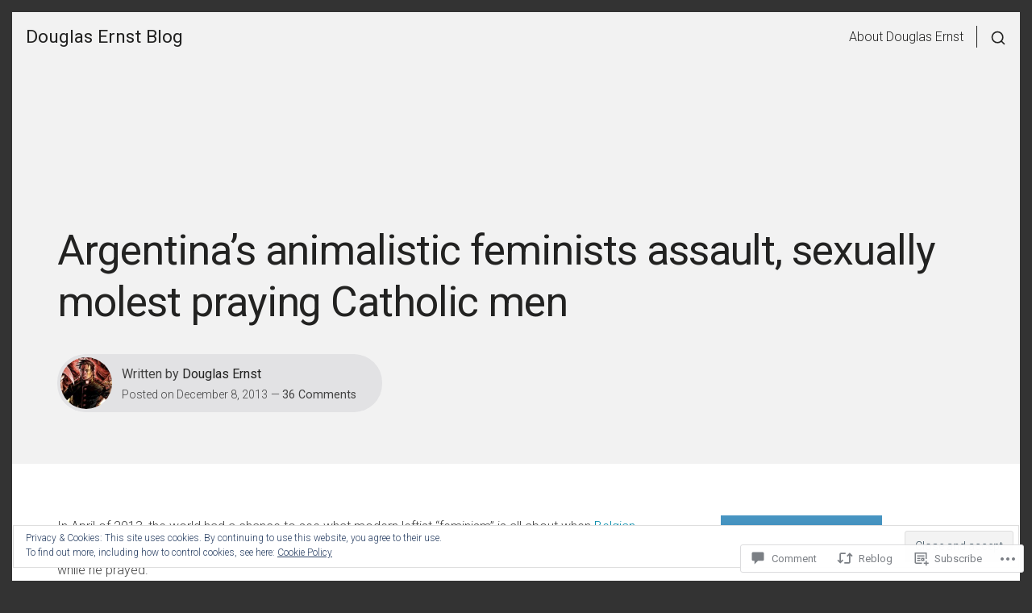

--- FILE ---
content_type: text/html; charset=UTF-8
request_url: https://douglasernst.blog/2013/12/08/argentinas-animalistic-feminists-assault-sexually-molest-praying-catholic-men/
body_size: 44292
content:
<!DOCTYPE html>
<html lang="en">
<head>
<meta charset="UTF-8">
<meta name="viewport" content="width=device-width, initial-scale=1">

<title>Argentina&#8217;s animalistic feminists assault, sexually molest praying Catholic men &#8211; Douglas Ernst Blog</title>
<meta name='robots' content='max-image-preview:large' />
<meta name="google-site-verification" content="7iY9sSxdNuugrr_jt98222EVA1NNDDw5z59ta1-82jg" />

<!-- Async WordPress.com Remote Login -->
<script id="wpcom_remote_login_js">
var wpcom_remote_login_extra_auth = '';
function wpcom_remote_login_remove_dom_node_id( element_id ) {
	var dom_node = document.getElementById( element_id );
	if ( dom_node ) { dom_node.parentNode.removeChild( dom_node ); }
}
function wpcom_remote_login_remove_dom_node_classes( class_name ) {
	var dom_nodes = document.querySelectorAll( '.' + class_name );
	for ( var i = 0; i < dom_nodes.length; i++ ) {
		dom_nodes[ i ].parentNode.removeChild( dom_nodes[ i ] );
	}
}
function wpcom_remote_login_final_cleanup() {
	wpcom_remote_login_remove_dom_node_classes( "wpcom_remote_login_msg" );
	wpcom_remote_login_remove_dom_node_id( "wpcom_remote_login_key" );
	wpcom_remote_login_remove_dom_node_id( "wpcom_remote_login_validate" );
	wpcom_remote_login_remove_dom_node_id( "wpcom_remote_login_js" );
	wpcom_remote_login_remove_dom_node_id( "wpcom_request_access_iframe" );
	wpcom_remote_login_remove_dom_node_id( "wpcom_request_access_styles" );
}

// Watch for messages back from the remote login
window.addEventListener( "message", function( e ) {
	if ( e.origin === "https://r-login.wordpress.com" ) {
		var data = {};
		try {
			data = JSON.parse( e.data );
		} catch( e ) {
			wpcom_remote_login_final_cleanup();
			return;
		}

		if ( data.msg === 'LOGIN' ) {
			// Clean up the login check iframe
			wpcom_remote_login_remove_dom_node_id( "wpcom_remote_login_key" );

			var id_regex = new RegExp( /^[0-9]+$/ );
			var token_regex = new RegExp( /^.*|.*|.*$/ );
			if (
				token_regex.test( data.token )
				&& id_regex.test( data.wpcomid )
			) {
				// We have everything we need to ask for a login
				var script = document.createElement( "script" );
				script.setAttribute( "id", "wpcom_remote_login_validate" );
				script.src = '/remote-login.php?wpcom_remote_login=validate'
					+ '&wpcomid=' + data.wpcomid
					+ '&token=' + encodeURIComponent( data.token )
					+ '&host=' + window.location.protocol
					+ '//' + window.location.hostname
					+ '&postid=7063'
					+ '&is_singular=1';
				document.body.appendChild( script );
			}

			return;
		}

		// Safari ITP, not logged in, so redirect
		if ( data.msg === 'LOGIN-REDIRECT' ) {
			window.location = 'https://wordpress.com/log-in?redirect_to=' + window.location.href;
			return;
		}

		// Safari ITP, storage access failed, remove the request
		if ( data.msg === 'LOGIN-REMOVE' ) {
			var css_zap = 'html { -webkit-transition: margin-top 1s; transition: margin-top 1s; } /* 9001 */ html { margin-top: 0 !important; } * html body { margin-top: 0 !important; } @media screen and ( max-width: 782px ) { html { margin-top: 0 !important; } * html body { margin-top: 0 !important; } }';
			var style_zap = document.createElement( 'style' );
			style_zap.type = 'text/css';
			style_zap.appendChild( document.createTextNode( css_zap ) );
			document.body.appendChild( style_zap );

			var e = document.getElementById( 'wpcom_request_access_iframe' );
			e.parentNode.removeChild( e );

			document.cookie = 'wordpress_com_login_access=denied; path=/; max-age=31536000';

			return;
		}

		// Safari ITP
		if ( data.msg === 'REQUEST_ACCESS' ) {
			console.log( 'request access: safari' );

			// Check ITP iframe enable/disable knob
			if ( wpcom_remote_login_extra_auth !== 'safari_itp_iframe' ) {
				return;
			}

			// If we are in a "private window" there is no ITP.
			var private_window = false;
			try {
				var opendb = window.openDatabase( null, null, null, null );
			} catch( e ) {
				private_window = true;
			}

			if ( private_window ) {
				console.log( 'private window' );
				return;
			}

			var iframe = document.createElement( 'iframe' );
			iframe.id = 'wpcom_request_access_iframe';
			iframe.setAttribute( 'scrolling', 'no' );
			iframe.setAttribute( 'sandbox', 'allow-storage-access-by-user-activation allow-scripts allow-same-origin allow-top-navigation-by-user-activation' );
			iframe.src = 'https://r-login.wordpress.com/remote-login.php?wpcom_remote_login=request_access&origin=' + encodeURIComponent( data.origin ) + '&wpcomid=' + encodeURIComponent( data.wpcomid );

			var css = 'html { -webkit-transition: margin-top 1s; transition: margin-top 1s; } /* 9001 */ html { margin-top: 46px !important; } * html body { margin-top: 46px !important; } @media screen and ( max-width: 660px ) { html { margin-top: 71px !important; } * html body { margin-top: 71px !important; } #wpcom_request_access_iframe { display: block; height: 71px !important; } } #wpcom_request_access_iframe { border: 0px; height: 46px; position: fixed; top: 0; left: 0; width: 100%; min-width: 100%; z-index: 99999; background: #23282d; } ';

			var style = document.createElement( 'style' );
			style.type = 'text/css';
			style.id = 'wpcom_request_access_styles';
			style.appendChild( document.createTextNode( css ) );
			document.body.appendChild( style );

			document.body.appendChild( iframe );
		}

		if ( data.msg === 'DONE' ) {
			wpcom_remote_login_final_cleanup();
		}
	}
}, false );

// Inject the remote login iframe after the page has had a chance to load
// more critical resources
window.addEventListener( "DOMContentLoaded", function( e ) {
	var iframe = document.createElement( "iframe" );
	iframe.style.display = "none";
	iframe.setAttribute( "scrolling", "no" );
	iframe.setAttribute( "id", "wpcom_remote_login_key" );
	iframe.src = "https://r-login.wordpress.com/remote-login.php"
		+ "?wpcom_remote_login=key"
		+ "&origin=aHR0cHM6Ly9kb3VnbGFzZXJuc3QuYmxvZw%3D%3D"
		+ "&wpcomid=12031417"
		+ "&time=" + Math.floor( Date.now() / 1000 );
	document.body.appendChild( iframe );
}, false );
</script>
<link rel='dns-prefetch' href='//s0.wp.com' />
<link rel='dns-prefetch' href='//widgets.wp.com' />
<link rel='dns-prefetch' href='//fonts-api.wp.com' />
<link rel="alternate" type="application/rss+xml" title="Douglas Ernst Blog &raquo; Feed" href="https://douglasernst.blog/feed/" />
<link rel="alternate" type="application/rss+xml" title="Douglas Ernst Blog &raquo; Comments Feed" href="https://douglasernst.blog/comments/feed/" />
<link rel="alternate" type="application/rss+xml" title="Douglas Ernst Blog &raquo; Argentina&#8217;s animalistic feminists assault, sexually molest praying Catholic men Comments Feed" href="https://douglasernst.blog/2013/12/08/argentinas-animalistic-feminists-assault-sexually-molest-praying-catholic-men/feed/" />
	<script type="text/javascript">
		/* <![CDATA[ */
		function addLoadEvent(func) {
			var oldonload = window.onload;
			if (typeof window.onload != 'function') {
				window.onload = func;
			} else {
				window.onload = function () {
					oldonload();
					func();
				}
			}
		}
		/* ]]> */
	</script>
	<link crossorigin='anonymous' rel='stylesheet' id='all-css-0-1' href='/_static/??-eJx9zN0KwjAMhuEbsgZ/5vBAvJbShtE1bYNJKLt7NxEEEQ9fku+Bzi60qlgVijkmm1IV6ClOqAJo67XlhI58B8XC5BUFRBfCfRDZwW9gRmUf8rtBrEJp0WjdPnAzouMm+lX/REoZP+6rtvd7uR3G4XQcr5fzMD8BGYBNRA==&cssminify=yes' type='text/css' media='all' />
<style id='wp-emoji-styles-inline-css'>

	img.wp-smiley, img.emoji {
		display: inline !important;
		border: none !important;
		box-shadow: none !important;
		height: 1em !important;
		width: 1em !important;
		margin: 0 0.07em !important;
		vertical-align: -0.1em !important;
		background: none !important;
		padding: 0 !important;
	}
/*# sourceURL=wp-emoji-styles-inline-css */
</style>
<link crossorigin='anonymous' rel='stylesheet' id='all-css-2-1' href='/_static/??-eJx9j90KwjAMhV/[base64]&cssminify=yes' type='text/css' media='all' />
<style id='wp-block-library-inline-css'>
.has-text-align-justify {
	text-align:justify;
}
.has-text-align-justify{text-align:justify;}

/*# sourceURL=wp-block-library-inline-css */
</style><style id='global-styles-inline-css'>
:root{--wp--preset--aspect-ratio--square: 1;--wp--preset--aspect-ratio--4-3: 4/3;--wp--preset--aspect-ratio--3-4: 3/4;--wp--preset--aspect-ratio--3-2: 3/2;--wp--preset--aspect-ratio--2-3: 2/3;--wp--preset--aspect-ratio--16-9: 16/9;--wp--preset--aspect-ratio--9-16: 9/16;--wp--preset--color--black: #000000;--wp--preset--color--cyan-bluish-gray: #abb8c3;--wp--preset--color--white: #ffffff;--wp--preset--color--pale-pink: #f78da7;--wp--preset--color--vivid-red: #cf2e2e;--wp--preset--color--luminous-vivid-orange: #ff6900;--wp--preset--color--luminous-vivid-amber: #fcb900;--wp--preset--color--light-green-cyan: #7bdcb5;--wp--preset--color--vivid-green-cyan: #00d084;--wp--preset--color--pale-cyan-blue: #8ed1fc;--wp--preset--color--vivid-cyan-blue: #0693e3;--wp--preset--color--vivid-purple: #9b51e0;--wp--preset--gradient--vivid-cyan-blue-to-vivid-purple: linear-gradient(135deg,rgb(6,147,227) 0%,rgb(155,81,224) 100%);--wp--preset--gradient--light-green-cyan-to-vivid-green-cyan: linear-gradient(135deg,rgb(122,220,180) 0%,rgb(0,208,130) 100%);--wp--preset--gradient--luminous-vivid-amber-to-luminous-vivid-orange: linear-gradient(135deg,rgb(252,185,0) 0%,rgb(255,105,0) 100%);--wp--preset--gradient--luminous-vivid-orange-to-vivid-red: linear-gradient(135deg,rgb(255,105,0) 0%,rgb(207,46,46) 100%);--wp--preset--gradient--very-light-gray-to-cyan-bluish-gray: linear-gradient(135deg,rgb(238,238,238) 0%,rgb(169,184,195) 100%);--wp--preset--gradient--cool-to-warm-spectrum: linear-gradient(135deg,rgb(74,234,220) 0%,rgb(151,120,209) 20%,rgb(207,42,186) 40%,rgb(238,44,130) 60%,rgb(251,105,98) 80%,rgb(254,248,76) 100%);--wp--preset--gradient--blush-light-purple: linear-gradient(135deg,rgb(255,206,236) 0%,rgb(152,150,240) 100%);--wp--preset--gradient--blush-bordeaux: linear-gradient(135deg,rgb(254,205,165) 0%,rgb(254,45,45) 50%,rgb(107,0,62) 100%);--wp--preset--gradient--luminous-dusk: linear-gradient(135deg,rgb(255,203,112) 0%,rgb(199,81,192) 50%,rgb(65,88,208) 100%);--wp--preset--gradient--pale-ocean: linear-gradient(135deg,rgb(255,245,203) 0%,rgb(182,227,212) 50%,rgb(51,167,181) 100%);--wp--preset--gradient--electric-grass: linear-gradient(135deg,rgb(202,248,128) 0%,rgb(113,206,126) 100%);--wp--preset--gradient--midnight: linear-gradient(135deg,rgb(2,3,129) 0%,rgb(40,116,252) 100%);--wp--preset--font-size--small: 0.889rem;--wp--preset--font-size--medium: 1.266rem;--wp--preset--font-size--large: 1.602rem;--wp--preset--font-size--x-large: 42px;--wp--preset--font-size--normal: 1rem;--wp--preset--font-size--huge: 2.027rem;--wp--preset--font-size--enormous: 3.247rem;--wp--preset--font-size--gigantic: 4.11rem;--wp--preset--font-family--albert-sans: 'Albert Sans', sans-serif;--wp--preset--font-family--alegreya: Alegreya, serif;--wp--preset--font-family--arvo: Arvo, serif;--wp--preset--font-family--bodoni-moda: 'Bodoni Moda', serif;--wp--preset--font-family--bricolage-grotesque: 'Bricolage Grotesque', sans-serif;--wp--preset--font-family--cabin: Cabin, sans-serif;--wp--preset--font-family--chivo: Chivo, sans-serif;--wp--preset--font-family--commissioner: Commissioner, sans-serif;--wp--preset--font-family--cormorant: Cormorant, serif;--wp--preset--font-family--courier-prime: 'Courier Prime', monospace;--wp--preset--font-family--crimson-pro: 'Crimson Pro', serif;--wp--preset--font-family--dm-mono: 'DM Mono', monospace;--wp--preset--font-family--dm-sans: 'DM Sans', sans-serif;--wp--preset--font-family--dm-serif-display: 'DM Serif Display', serif;--wp--preset--font-family--domine: Domine, serif;--wp--preset--font-family--eb-garamond: 'EB Garamond', serif;--wp--preset--font-family--epilogue: Epilogue, sans-serif;--wp--preset--font-family--fahkwang: Fahkwang, sans-serif;--wp--preset--font-family--figtree: Figtree, sans-serif;--wp--preset--font-family--fira-sans: 'Fira Sans', sans-serif;--wp--preset--font-family--fjalla-one: 'Fjalla One', sans-serif;--wp--preset--font-family--fraunces: Fraunces, serif;--wp--preset--font-family--gabarito: Gabarito, system-ui;--wp--preset--font-family--ibm-plex-mono: 'IBM Plex Mono', monospace;--wp--preset--font-family--ibm-plex-sans: 'IBM Plex Sans', sans-serif;--wp--preset--font-family--ibarra-real-nova: 'Ibarra Real Nova', serif;--wp--preset--font-family--instrument-serif: 'Instrument Serif', serif;--wp--preset--font-family--inter: Inter, sans-serif;--wp--preset--font-family--josefin-sans: 'Josefin Sans', sans-serif;--wp--preset--font-family--jost: Jost, sans-serif;--wp--preset--font-family--libre-baskerville: 'Libre Baskerville', serif;--wp--preset--font-family--libre-franklin: 'Libre Franklin', sans-serif;--wp--preset--font-family--literata: Literata, serif;--wp--preset--font-family--lora: Lora, serif;--wp--preset--font-family--merriweather: Merriweather, serif;--wp--preset--font-family--montserrat: Montserrat, sans-serif;--wp--preset--font-family--newsreader: Newsreader, serif;--wp--preset--font-family--noto-sans-mono: 'Noto Sans Mono', sans-serif;--wp--preset--font-family--nunito: Nunito, sans-serif;--wp--preset--font-family--open-sans: 'Open Sans', sans-serif;--wp--preset--font-family--overpass: Overpass, sans-serif;--wp--preset--font-family--pt-serif: 'PT Serif', serif;--wp--preset--font-family--petrona: Petrona, serif;--wp--preset--font-family--piazzolla: Piazzolla, serif;--wp--preset--font-family--playfair-display: 'Playfair Display', serif;--wp--preset--font-family--plus-jakarta-sans: 'Plus Jakarta Sans', sans-serif;--wp--preset--font-family--poppins: Poppins, sans-serif;--wp--preset--font-family--raleway: Raleway, sans-serif;--wp--preset--font-family--roboto: Roboto, sans-serif;--wp--preset--font-family--roboto-slab: 'Roboto Slab', serif;--wp--preset--font-family--rubik: Rubik, sans-serif;--wp--preset--font-family--rufina: Rufina, serif;--wp--preset--font-family--sora: Sora, sans-serif;--wp--preset--font-family--source-sans-3: 'Source Sans 3', sans-serif;--wp--preset--font-family--source-serif-4: 'Source Serif 4', serif;--wp--preset--font-family--space-mono: 'Space Mono', monospace;--wp--preset--font-family--syne: Syne, sans-serif;--wp--preset--font-family--texturina: Texturina, serif;--wp--preset--font-family--urbanist: Urbanist, sans-serif;--wp--preset--font-family--work-sans: 'Work Sans', sans-serif;--wp--preset--spacing--20: 0.44rem;--wp--preset--spacing--30: 0.67rem;--wp--preset--spacing--40: 1rem;--wp--preset--spacing--50: 1.5rem;--wp--preset--spacing--60: 2.25rem;--wp--preset--spacing--70: 3.38rem;--wp--preset--spacing--80: 5.06rem;--wp--preset--shadow--natural: 6px 6px 9px rgba(0, 0, 0, 0.2);--wp--preset--shadow--deep: 12px 12px 50px rgba(0, 0, 0, 0.4);--wp--preset--shadow--sharp: 6px 6px 0px rgba(0, 0, 0, 0.2);--wp--preset--shadow--outlined: 6px 6px 0px -3px rgb(255, 255, 255), 6px 6px rgb(0, 0, 0);--wp--preset--shadow--crisp: 6px 6px 0px rgb(0, 0, 0);}:root { --wp--style--global--content-size: var(--th--global--content-size);--wp--style--global--wide-size: var(--th--global--wide-size); }:where(body) { margin: 0; }.wp-site-blocks > .alignleft { float: left; margin-right: 2em; }.wp-site-blocks > .alignright { float: right; margin-left: 2em; }.wp-site-blocks > .aligncenter { justify-content: center; margin-left: auto; margin-right: auto; }:where(.is-layout-flex){gap: 0.5em;}:where(.is-layout-grid){gap: 0.5em;}.is-layout-flow > .alignleft{float: left;margin-inline-start: 0;margin-inline-end: 2em;}.is-layout-flow > .alignright{float: right;margin-inline-start: 2em;margin-inline-end: 0;}.is-layout-flow > .aligncenter{margin-left: auto !important;margin-right: auto !important;}.is-layout-constrained > .alignleft{float: left;margin-inline-start: 0;margin-inline-end: 2em;}.is-layout-constrained > .alignright{float: right;margin-inline-start: 2em;margin-inline-end: 0;}.is-layout-constrained > .aligncenter{margin-left: auto !important;margin-right: auto !important;}.is-layout-constrained > :where(:not(.alignleft):not(.alignright):not(.alignfull)){max-width: var(--wp--style--global--content-size);margin-left: auto !important;margin-right: auto !important;}.is-layout-constrained > .alignwide{max-width: var(--wp--style--global--wide-size);}body .is-layout-flex{display: flex;}.is-layout-flex{flex-wrap: wrap;align-items: center;}.is-layout-flex > :is(*, div){margin: 0;}body .is-layout-grid{display: grid;}.is-layout-grid > :is(*, div){margin: 0;}body{background-color: var(--th-color-white);color: var(--th-color-primary-base);font-size: var(--wp--preset--font-size--normal);padding-top: 0px;padding-right: 0px;padding-bottom: 0px;padding-left: 0px;}a:where(:not(.wp-element-button)){text-decoration: underline;}h1{font-size: var(--wp--preset--font-size--enormous);}h2{font-size: var(--wp--preset--font-size--huge);}h3{font-size: var(--wp--preset--font-size--large);}h4{font-size: var(--wp--preset--font-size--medium);}h5{font-size: var(--wp--preset--font-size--normal);}h6{font-size: var(--wp--preset--font-size--small);}:root :where(.wp-element-button, .wp-block-button__link){background-color: #32373c;border-width: 0;color: #fff;font-family: inherit;font-size: inherit;font-style: inherit;font-weight: inherit;letter-spacing: inherit;line-height: inherit;padding-top: calc(0.667em + 2px);padding-right: calc(1.333em + 2px);padding-bottom: calc(0.667em + 2px);padding-left: calc(1.333em + 2px);text-decoration: none;text-transform: inherit;}.has-black-color{color: var(--wp--preset--color--black) !important;}.has-cyan-bluish-gray-color{color: var(--wp--preset--color--cyan-bluish-gray) !important;}.has-white-color{color: var(--wp--preset--color--white) !important;}.has-pale-pink-color{color: var(--wp--preset--color--pale-pink) !important;}.has-vivid-red-color{color: var(--wp--preset--color--vivid-red) !important;}.has-luminous-vivid-orange-color{color: var(--wp--preset--color--luminous-vivid-orange) !important;}.has-luminous-vivid-amber-color{color: var(--wp--preset--color--luminous-vivid-amber) !important;}.has-light-green-cyan-color{color: var(--wp--preset--color--light-green-cyan) !important;}.has-vivid-green-cyan-color{color: var(--wp--preset--color--vivid-green-cyan) !important;}.has-pale-cyan-blue-color{color: var(--wp--preset--color--pale-cyan-blue) !important;}.has-vivid-cyan-blue-color{color: var(--wp--preset--color--vivid-cyan-blue) !important;}.has-vivid-purple-color{color: var(--wp--preset--color--vivid-purple) !important;}.has-black-background-color{background-color: var(--wp--preset--color--black) !important;}.has-cyan-bluish-gray-background-color{background-color: var(--wp--preset--color--cyan-bluish-gray) !important;}.has-white-background-color{background-color: var(--wp--preset--color--white) !important;}.has-pale-pink-background-color{background-color: var(--wp--preset--color--pale-pink) !important;}.has-vivid-red-background-color{background-color: var(--wp--preset--color--vivid-red) !important;}.has-luminous-vivid-orange-background-color{background-color: var(--wp--preset--color--luminous-vivid-orange) !important;}.has-luminous-vivid-amber-background-color{background-color: var(--wp--preset--color--luminous-vivid-amber) !important;}.has-light-green-cyan-background-color{background-color: var(--wp--preset--color--light-green-cyan) !important;}.has-vivid-green-cyan-background-color{background-color: var(--wp--preset--color--vivid-green-cyan) !important;}.has-pale-cyan-blue-background-color{background-color: var(--wp--preset--color--pale-cyan-blue) !important;}.has-vivid-cyan-blue-background-color{background-color: var(--wp--preset--color--vivid-cyan-blue) !important;}.has-vivid-purple-background-color{background-color: var(--wp--preset--color--vivid-purple) !important;}.has-black-border-color{border-color: var(--wp--preset--color--black) !important;}.has-cyan-bluish-gray-border-color{border-color: var(--wp--preset--color--cyan-bluish-gray) !important;}.has-white-border-color{border-color: var(--wp--preset--color--white) !important;}.has-pale-pink-border-color{border-color: var(--wp--preset--color--pale-pink) !important;}.has-vivid-red-border-color{border-color: var(--wp--preset--color--vivid-red) !important;}.has-luminous-vivid-orange-border-color{border-color: var(--wp--preset--color--luminous-vivid-orange) !important;}.has-luminous-vivid-amber-border-color{border-color: var(--wp--preset--color--luminous-vivid-amber) !important;}.has-light-green-cyan-border-color{border-color: var(--wp--preset--color--light-green-cyan) !important;}.has-vivid-green-cyan-border-color{border-color: var(--wp--preset--color--vivid-green-cyan) !important;}.has-pale-cyan-blue-border-color{border-color: var(--wp--preset--color--pale-cyan-blue) !important;}.has-vivid-cyan-blue-border-color{border-color: var(--wp--preset--color--vivid-cyan-blue) !important;}.has-vivid-purple-border-color{border-color: var(--wp--preset--color--vivid-purple) !important;}.has-vivid-cyan-blue-to-vivid-purple-gradient-background{background: var(--wp--preset--gradient--vivid-cyan-blue-to-vivid-purple) !important;}.has-light-green-cyan-to-vivid-green-cyan-gradient-background{background: var(--wp--preset--gradient--light-green-cyan-to-vivid-green-cyan) !important;}.has-luminous-vivid-amber-to-luminous-vivid-orange-gradient-background{background: var(--wp--preset--gradient--luminous-vivid-amber-to-luminous-vivid-orange) !important;}.has-luminous-vivid-orange-to-vivid-red-gradient-background{background: var(--wp--preset--gradient--luminous-vivid-orange-to-vivid-red) !important;}.has-very-light-gray-to-cyan-bluish-gray-gradient-background{background: var(--wp--preset--gradient--very-light-gray-to-cyan-bluish-gray) !important;}.has-cool-to-warm-spectrum-gradient-background{background: var(--wp--preset--gradient--cool-to-warm-spectrum) !important;}.has-blush-light-purple-gradient-background{background: var(--wp--preset--gradient--blush-light-purple) !important;}.has-blush-bordeaux-gradient-background{background: var(--wp--preset--gradient--blush-bordeaux) !important;}.has-luminous-dusk-gradient-background{background: var(--wp--preset--gradient--luminous-dusk) !important;}.has-pale-ocean-gradient-background{background: var(--wp--preset--gradient--pale-ocean) !important;}.has-electric-grass-gradient-background{background: var(--wp--preset--gradient--electric-grass) !important;}.has-midnight-gradient-background{background: var(--wp--preset--gradient--midnight) !important;}.has-small-font-size{font-size: var(--wp--preset--font-size--small) !important;}.has-medium-font-size{font-size: var(--wp--preset--font-size--medium) !important;}.has-large-font-size{font-size: var(--wp--preset--font-size--large) !important;}.has-x-large-font-size{font-size: var(--wp--preset--font-size--x-large) !important;}.has-normal-font-size{font-size: var(--wp--preset--font-size--normal) !important;}.has-huge-font-size{font-size: var(--wp--preset--font-size--huge) !important;}.has-enormous-font-size{font-size: var(--wp--preset--font-size--enormous) !important;}.has-gigantic-font-size{font-size: var(--wp--preset--font-size--gigantic) !important;}.has-albert-sans-font-family{font-family: var(--wp--preset--font-family--albert-sans) !important;}.has-alegreya-font-family{font-family: var(--wp--preset--font-family--alegreya) !important;}.has-arvo-font-family{font-family: var(--wp--preset--font-family--arvo) !important;}.has-bodoni-moda-font-family{font-family: var(--wp--preset--font-family--bodoni-moda) !important;}.has-bricolage-grotesque-font-family{font-family: var(--wp--preset--font-family--bricolage-grotesque) !important;}.has-cabin-font-family{font-family: var(--wp--preset--font-family--cabin) !important;}.has-chivo-font-family{font-family: var(--wp--preset--font-family--chivo) !important;}.has-commissioner-font-family{font-family: var(--wp--preset--font-family--commissioner) !important;}.has-cormorant-font-family{font-family: var(--wp--preset--font-family--cormorant) !important;}.has-courier-prime-font-family{font-family: var(--wp--preset--font-family--courier-prime) !important;}.has-crimson-pro-font-family{font-family: var(--wp--preset--font-family--crimson-pro) !important;}.has-dm-mono-font-family{font-family: var(--wp--preset--font-family--dm-mono) !important;}.has-dm-sans-font-family{font-family: var(--wp--preset--font-family--dm-sans) !important;}.has-dm-serif-display-font-family{font-family: var(--wp--preset--font-family--dm-serif-display) !important;}.has-domine-font-family{font-family: var(--wp--preset--font-family--domine) !important;}.has-eb-garamond-font-family{font-family: var(--wp--preset--font-family--eb-garamond) !important;}.has-epilogue-font-family{font-family: var(--wp--preset--font-family--epilogue) !important;}.has-fahkwang-font-family{font-family: var(--wp--preset--font-family--fahkwang) !important;}.has-figtree-font-family{font-family: var(--wp--preset--font-family--figtree) !important;}.has-fira-sans-font-family{font-family: var(--wp--preset--font-family--fira-sans) !important;}.has-fjalla-one-font-family{font-family: var(--wp--preset--font-family--fjalla-one) !important;}.has-fraunces-font-family{font-family: var(--wp--preset--font-family--fraunces) !important;}.has-gabarito-font-family{font-family: var(--wp--preset--font-family--gabarito) !important;}.has-ibm-plex-mono-font-family{font-family: var(--wp--preset--font-family--ibm-plex-mono) !important;}.has-ibm-plex-sans-font-family{font-family: var(--wp--preset--font-family--ibm-plex-sans) !important;}.has-ibarra-real-nova-font-family{font-family: var(--wp--preset--font-family--ibarra-real-nova) !important;}.has-instrument-serif-font-family{font-family: var(--wp--preset--font-family--instrument-serif) !important;}.has-inter-font-family{font-family: var(--wp--preset--font-family--inter) !important;}.has-josefin-sans-font-family{font-family: var(--wp--preset--font-family--josefin-sans) !important;}.has-jost-font-family{font-family: var(--wp--preset--font-family--jost) !important;}.has-libre-baskerville-font-family{font-family: var(--wp--preset--font-family--libre-baskerville) !important;}.has-libre-franklin-font-family{font-family: var(--wp--preset--font-family--libre-franklin) !important;}.has-literata-font-family{font-family: var(--wp--preset--font-family--literata) !important;}.has-lora-font-family{font-family: var(--wp--preset--font-family--lora) !important;}.has-merriweather-font-family{font-family: var(--wp--preset--font-family--merriweather) !important;}.has-montserrat-font-family{font-family: var(--wp--preset--font-family--montserrat) !important;}.has-newsreader-font-family{font-family: var(--wp--preset--font-family--newsreader) !important;}.has-noto-sans-mono-font-family{font-family: var(--wp--preset--font-family--noto-sans-mono) !important;}.has-nunito-font-family{font-family: var(--wp--preset--font-family--nunito) !important;}.has-open-sans-font-family{font-family: var(--wp--preset--font-family--open-sans) !important;}.has-overpass-font-family{font-family: var(--wp--preset--font-family--overpass) !important;}.has-pt-serif-font-family{font-family: var(--wp--preset--font-family--pt-serif) !important;}.has-petrona-font-family{font-family: var(--wp--preset--font-family--petrona) !important;}.has-piazzolla-font-family{font-family: var(--wp--preset--font-family--piazzolla) !important;}.has-playfair-display-font-family{font-family: var(--wp--preset--font-family--playfair-display) !important;}.has-plus-jakarta-sans-font-family{font-family: var(--wp--preset--font-family--plus-jakarta-sans) !important;}.has-poppins-font-family{font-family: var(--wp--preset--font-family--poppins) !important;}.has-raleway-font-family{font-family: var(--wp--preset--font-family--raleway) !important;}.has-roboto-font-family{font-family: var(--wp--preset--font-family--roboto) !important;}.has-roboto-slab-font-family{font-family: var(--wp--preset--font-family--roboto-slab) !important;}.has-rubik-font-family{font-family: var(--wp--preset--font-family--rubik) !important;}.has-rufina-font-family{font-family: var(--wp--preset--font-family--rufina) !important;}.has-sora-font-family{font-family: var(--wp--preset--font-family--sora) !important;}.has-source-sans-3-font-family{font-family: var(--wp--preset--font-family--source-sans-3) !important;}.has-source-serif-4-font-family{font-family: var(--wp--preset--font-family--source-serif-4) !important;}.has-space-mono-font-family{font-family: var(--wp--preset--font-family--space-mono) !important;}.has-syne-font-family{font-family: var(--wp--preset--font-family--syne) !important;}.has-texturina-font-family{font-family: var(--wp--preset--font-family--texturina) !important;}.has-urbanist-font-family{font-family: var(--wp--preset--font-family--urbanist) !important;}.has-work-sans-font-family{font-family: var(--wp--preset--font-family--work-sans) !important;}
/*# sourceURL=global-styles-inline-css */
</style>

<link rel='stylesheet' id='verbum-gutenberg-css-css' href='https://widgets.wp.com/verbum-block-editor/block-editor.css?ver=1738686361' media='all' />
<link rel='stylesheet' id='venture-google-fonts-css' href='https://fonts-api.wp.com/css?family=Roboto%3A300%2C400%2C700%2C400italic%2C700italic&#038;subset=latin%2Clatin-ext%2Ccyrillic%2Ccyrillic-ext&#038;display=swap' media='all' />
<link crossorigin='anonymous' rel='stylesheet' id='all-css-6-1' href='/wp-content/themes/premium/venture/style.css?m=1630507115i&cssminify=yes' type='text/css' media='all' />
<link crossorigin='anonymous' rel='stylesheet' id='print-css-7-1' href='/wp-content/themes/premium/venture/assets/css/print-style.css?m=1590180452i&cssminify=yes' type='text/css' media='print' />
<link crossorigin='anonymous' rel='stylesheet' id='all-css-8-1' href='/_static/??-eJydj8EKAjEMRH/IGlxQ60H8llpi7No0pUn19y17ERE87C0zkzcw8KouSjEsBnZHRoXakFNneA6vN4SgiqYQdUSBxoOmQj2Hth3WBlYURGEema4umNFqiI8fnruruVMqCg2vWWictHAf+Q8iFJclBktSvoS75ZCWwRc+7w7Tce9Pk/fzG5ToeEw=&cssminify=yes' type='text/css' media='all' />
<link crossorigin='anonymous' rel='stylesheet' id='print-css-9-1' href='/wp-content/mu-plugins/global-print/global-print.css?m=1465851035i&cssminify=yes' type='text/css' media='print' />
<style id='jetpack-global-styles-frontend-style-inline-css'>
:root { --font-headings: unset; --font-base: unset; --font-headings-default: -apple-system,BlinkMacSystemFont,"Segoe UI",Roboto,Oxygen-Sans,Ubuntu,Cantarell,"Helvetica Neue",sans-serif; --font-base-default: -apple-system,BlinkMacSystemFont,"Segoe UI",Roboto,Oxygen-Sans,Ubuntu,Cantarell,"Helvetica Neue",sans-serif;}
/*# sourceURL=jetpack-global-styles-frontend-style-inline-css */
</style>
<link crossorigin='anonymous' rel='stylesheet' id='all-css-12-1' href='/_static/??-eJyNjcsKAjEMRX/IGtQZBxfip0hMS9sxTYppGfx7H7gRN+7ugcs5sFRHKi1Ig9Jd5R6zGMyhVaTrh8G6QFHfORhYwlvw6P39PbPENZmt4G/ROQuBKWVkxxrVvuBH1lIoz2waILJekF+HUzlupnG3nQ77YZwfuRJIaQ==&cssminify=yes' type='text/css' media='all' />
<script type="text/javascript" id="jetpack_related-posts-js-extra">
/* <![CDATA[ */
var related_posts_js_options = {"post_heading":"h4"};
//# sourceURL=jetpack_related-posts-js-extra
/* ]]> */
</script>
<script type="text/javascript" id="wpcom-actionbar-placeholder-js-extra">
/* <![CDATA[ */
var actionbardata = {"siteID":"12031417","postID":"7063","siteURL":"https://douglasernst.blog","xhrURL":"https://douglasernst.blog/wp-admin/admin-ajax.php","nonce":"a1fa0fa1af","isLoggedIn":"","statusMessage":"","subsEmailDefault":"instantly","proxyScriptUrl":"https://s0.wp.com/wp-content/js/wpcom-proxy-request.js?m=1513050504i&amp;ver=20211021","shortlink":"https://wp.me/pOtV7-1PV","i18n":{"followedText":"New posts from this site will now appear in your \u003Ca href=\"https://wordpress.com/reader\"\u003EReader\u003C/a\u003E","foldBar":"Collapse this bar","unfoldBar":"Expand this bar","shortLinkCopied":"Shortlink copied to clipboard."}};
//# sourceURL=wpcom-actionbar-placeholder-js-extra
/* ]]> */
</script>
<script type="text/javascript" id="jetpack-mu-wpcom-settings-js-before">
/* <![CDATA[ */
var JETPACK_MU_WPCOM_SETTINGS = {"assetsUrl":"https://s0.wp.com/wp-content/mu-plugins/jetpack-mu-wpcom-plugin/sun/jetpack_vendor/automattic/jetpack-mu-wpcom/src/build/"};
//# sourceURL=jetpack-mu-wpcom-settings-js-before
/* ]]> */
</script>
<script crossorigin='anonymous' type='text/javascript'  src='/_static/??-eJxdjd0KAiEQhV+o2clg2b2JHiVcFdF0HBxt6+3bhYjq6vBx/nBlMIWao4a5A6fuAwlG11ib25tROuE1kMGlh2SxuqSbs8BFmvzSkAMNUQ74tRu3TGrAtTye/96Siv+8rqVabQVM0iJO9qLJjPfTLkCFwFuu28Qln9U0jkelpnmOL35BR9g='></script>
<script type="text/javascript" id="rlt-proxy-js-after">
/* <![CDATA[ */
	rltInitialize( {"token":null,"iframeOrigins":["https:\/\/widgets.wp.com"]} );
//# sourceURL=rlt-proxy-js-after
/* ]]> */
</script>
<link rel="EditURI" type="application/rsd+xml" title="RSD" href="https://dougernst.wordpress.com/xmlrpc.php?rsd" />
<meta name="generator" content="WordPress.com" />
<link rel="canonical" href="https://douglasernst.blog/2013/12/08/argentinas-animalistic-feminists-assault-sexually-molest-praying-catholic-men/" />
<link rel='shortlink' href='https://wp.me/pOtV7-1PV' />
<link rel="alternate" type="application/json+oembed" href="https://public-api.wordpress.com/oembed/?format=json&amp;url=https%3A%2F%2Fdouglasernst.blog%2F2013%2F12%2F08%2Fargentinas-animalistic-feminists-assault-sexually-molest-praying-catholic-men%2F&amp;for=wpcom-auto-discovery" /><link rel="alternate" type="application/xml+oembed" href="https://public-api.wordpress.com/oembed/?format=xml&amp;url=https%3A%2F%2Fdouglasernst.blog%2F2013%2F12%2F08%2Fargentinas-animalistic-feminists-assault-sexually-molest-praying-catholic-men%2F&amp;for=wpcom-auto-discovery" />
<!-- Jetpack Open Graph Tags -->
<meta property="og:type" content="article" />
<meta property="og:title" content="Argentina&#8217;s animalistic feminists assault, sexually molest praying Catholic men" />
<meta property="og:url" content="https://douglasernst.blog/2013/12/08/argentinas-animalistic-feminists-assault-sexually-molest-praying-catholic-men/" />
<meta property="og:description" content="In April of 2013, the world had a chance to see what modern leftist &#8220;feminism&#8221; is all about when Belgian Archbishop Andre-Joseph Leonard was harassed by screaming topless women who dren…" />
<meta property="article:published_time" content="2013-12-08T18:54:17+00:00" />
<meta property="article:modified_time" content="2013-12-08T19:54:42+00:00" />
<meta property="og:site_name" content="Douglas Ernst Blog" />
<meta property="og:image" content="https://douglasernst.blog/wp-content/uploads/2013/04/archbishop-andre-joseph-leonard.jpg" />
<meta property="og:image:width" content="540" />
<meta property="og:image:height" content="370" />
<meta property="og:image:alt" content="BELGIUM-POLITICS-GAY-DEMONSTRATION" />
<meta property="og:locale" content="en_US" />
<meta property="article:publisher" content="https://www.facebook.com/WordPresscom" />
<meta name="twitter:creator" content="@douglasernst" />
<meta name="twitter:text:title" content="Argentina&#8217;s animalistic feminists assault, sexually molest praying Catholic men" />
<meta name="twitter:image" content="https://douglasernst.blog/wp-content/uploads/2013/04/archbishop-andre-joseph-leonard.jpg?w=640" />
<meta name="twitter:image:alt" content="BELGIUM-POLITICS-GAY-DEMONSTRATION" />
<meta name="twitter:card" content="summary_large_image" />

<!-- End Jetpack Open Graph Tags -->
<link rel="shortcut icon" type="image/x-icon" href="https://s0.wp.com/i/favicon.ico?m=1713425267i" sizes="16x16 24x24 32x32 48x48" />
<link rel="icon" type="image/x-icon" href="https://s0.wp.com/i/favicon.ico?m=1713425267i" sizes="16x16 24x24 32x32 48x48" />
<link rel="apple-touch-icon" href="https://s0.wp.com/i/webclip.png?m=1713868326i" />
<link rel='openid.server' href='https://douglasernst.blog/?openidserver=1' />
<link rel='openid.delegate' href='https://douglasernst.blog/' />
<link rel="search" type="application/opensearchdescription+xml" href="https://douglasernst.blog/osd.xml" title="Douglas Ernst Blog" />
<link rel="search" type="application/opensearchdescription+xml" href="https://s1.wp.com/opensearch.xml" title="WordPress.com" />
<meta name="theme-color" content="#333333" />
<link rel="pingback" href="https://douglasernst.blog/xmlrpc.php"><meta name="description" content="In April of 2013, the world had a chance to see what modern leftist &quot;feminism&quot; is all about when Belgian Archbishop Andre-Joseph Leonard was harassed by screaming topless women who drenched him in water while he prayed. Now, Argentina&#039;s feminists are making news, less because of their stance on abortion and more because their behavior&hellip;" />
<style type="text/css" id="custom-background-css">
body.custom-background { background-color: #333333; }
</style>
			<script type="text/javascript">

			window.doNotSellCallback = function() {

				var linkElements = [
					'a[href="https://wordpress.com/?ref=footer_blog"]',
					'a[href="https://wordpress.com/?ref=footer_website"]',
					'a[href="https://wordpress.com/?ref=vertical_footer"]',
					'a[href^="https://wordpress.com/?ref=footer_segment_"]',
				].join(',');

				var dnsLink = document.createElement( 'a' );
				dnsLink.href = 'https://wordpress.com/advertising-program-optout/';
				dnsLink.classList.add( 'do-not-sell-link' );
				dnsLink.rel = 'nofollow';
				dnsLink.style.marginLeft = '0.5em';
				dnsLink.textContent = 'Do Not Sell or Share My Personal Information';

				var creditLinks = document.querySelectorAll( linkElements );

				if ( 0 === creditLinks.length ) {
					return false;
				}

				Array.prototype.forEach.call( creditLinks, function( el ) {
					el.insertAdjacentElement( 'afterend', dnsLink );
				});

				return true;
			};

		</script>
		<style type="text/css" id="custom-colors-css">
	#masthead,
	#page .has-background-cover {
		text-shadow: none;
	}

	.portfolio-grid .hentry .entry-header a {
		background: transparent;
	}

	.portfolio-grid .hentry .entry-header a:before {
		content: "";
		display: block;
		position: absolute;
		top: 0;
		bottom: 0;
		left: 0;
		right: 0;
		opacity: 0.8;
	}

	/* reset Akismet link colour */
	.a-stats a {
		color: #CFEA93;
	}

	/* Forcing widget tag cloud link colour to white */
	.widget_tag_cloud a:hover {
		color: #fff !important;
	}

	/* Redeclaring animation styles without box-shadow colours, so they'll default to the 'color' value of .featured-loader instead */
	@-webkit-keyframes loader {
		0%,
		80%,
		100% {
			box-shadow: 0 0;
			height: 4em;
		}
		40% {
			box-shadow: 0 -2em;
			height: 5em;
		}
	}

	@keyframes loader {
		0%,
		80%,
		100% {
			box-shadow: 0 0;
			height: 4em;
		}
		40% {
			box-shadow: 0 -2em;
			height: 5em;
		}
	}

	@media only screen and (max-width: 500px) {
		#primary-header .entry-meta {
			background: transparent !important;
		}
	}

body,
		#fullscreen-header { background: #333333;}
input[type="submit"],
		.portfolio-type-list li a:hover,
		#page .page-links a:hover span,
		.page-links span,
		.author-container .author-bio,
		#comments .reply a:hover,
		#infinite-handle span,
		#page .sd-social-icon .sd-content ul li[class*="share-"] a:hover { color: #424242;}
.blog .hentry .more-link:hover,
		.archive .hentry .more-link:hover,
		.search .hentry .more-link:hover,
		.front-block.front-testimonials .more-link:hover,
		.front-block.featured-page .hentry:hover .more-link,
		input[type="submit"]:hover,
		.widget_tag_cloud a:hover,
		.widget.wp_widget_tag_cloud a:hover,
		.post-password-form input[type="submit"],
		.error404 .error-404.not-found .search-submit,
		.search .no-results.not-found .search-submit,
		.widget_search .search-submit,
		#infinite-handle span:hover { background: #424242;}
input[type="submit"] { border-color: #424242;}
#colophon a:hover,
		.portfolio-type-list li,
		.portfolio-type-list li a,
		.posts-navigation a,
		.post-navigation .meta-nav,
		.post-navigation a:hover,
		.comment-navigation,
		.comment-navigation a,
		.widget a:hover,
		.widget.widget_authors li strong,
		.blog .hentry .entry-meta,
		.archive .hentry .entry-meta,
		.search .hentry .entry-meta,
		.hentry .entry-footer,
		.hentry .entry-footer .edit-link a,
		.page-links .page-links-title,
		.page-links span,
		#page .page-links a span,
		.page-header .page-title,
		.page-header .taxonomy-description,
		.author-container .author-name,
		#comments .comment-metadata,
		#comments .comment-metadata a,
		#comments .reply a,
		.jetpack-testimonial-shortcode .testimonial-entry-title,
		#page .contact-form label span,
		.wp-caption-text,
		#page div.sharedaddy h3.sd-title,
		#page div#jp-relatedposts h3.jp-relatedposts-headline { color: #424242;}
.featured-loader { color: #919191;}
.featured-loader,
		.featured-loader:before,
		.featured-loader:after { background: #919191;}
.overlay,
		.portfolio-grid .hentry .entry-header a:before { background: #424242;}
#primary-header.has-background-cover .entry-meta { background: #424242;}
#primary-header.has-background-cover .entry-meta { background: rgba( 66, 66, 66, 0.8 );}
a,
		.post-type-archive-jetpack-testimonial #page .jetpack-testimonial.hentry .more-link-container a,
		#page #flickr_badge_uber_wrapper a:hover,
		#page #flickr_badge_uber_wrapper a:link,
		#page #flickr_badge_uber_wrapper a:active,
		#page #flickr_badge_uber_wrapper a:visited { color: #0089A8;}
#page .mejs-controls .mejs-time-rail .mejs-time-current,
		#page .mejs-controls .mejs-horizontal-volume-slider .mejs-horizontal-volume-current { background: #00B3DB;}
.post-type-archive-jetpack-testimonial #page .jetpack-testimonial.hentry .entry-content,
		.jetpack-testimonial-shortcode .testimonial-entry-content { background: #00A2C6;}
#comments .bypostauthor .comment-content { border-color: #00A2C6;}
#comments .bypostauthor .comment-content:after,
		.post-type-archive-jetpack-testimonial #page .jetpack-testimonial.hentry .entry-content:after { border-top-color: #00A2C6;}
#comments .bypostauthor .comment-content:after { border-bottom-color: #00A2C6;}
h1, h2, h3, h4, h5, h6,
		#masthead.default-view-header,
		.single.singular-featured-image-inactive #masthead,
		.page.singular-featured-image-inactive:not(.page-template-templatesfront-page-php) #masthead,
		.front-block.featured-page .hentry.has-post-thumbnail:hover .more-link,
		.front-block .front-testimonial-inner,
		.archive .page-header.centered-header .page-title,
		.author-container .author-name a { color: #222221;}
#masthead.scroll-header { color: #222221;}
#toggle-sidebar #close-toggle-sidebar:hover,
		.main-navigation ul ul { background: #222221;}
.main-navigation ul ul:before { border-bottom-color: #222221;}
#primary-header.has-background-cover .entry-meta,
		#primary-header.has-background-cover .entry-meta a { color: #FFFFFF;}
</style>
<script type="text/javascript">
	window.google_analytics_uacct = "UA-52447-2";
</script>

<script type="text/javascript">
	var _gaq = _gaq || [];
	_gaq.push(['_setAccount', 'UA-52447-2']);
	_gaq.push(['_gat._anonymizeIp']);
	_gaq.push(['_setDomainName', 'none']);
	_gaq.push(['_setAllowLinker', true]);
	_gaq.push(['_initData']);
	_gaq.push(['_trackPageview']);

	(function() {
		var ga = document.createElement('script'); ga.type = 'text/javascript'; ga.async = true;
		ga.src = ('https:' == document.location.protocol ? 'https://ssl' : 'http://www') + '.google-analytics.com/ga.js';
		(document.getElementsByTagName('head')[0] || document.getElementsByTagName('body')[0]).appendChild(ga);
	})();
</script>
<link crossorigin='anonymous' rel='stylesheet' id='all-css-0-3' href='/_static/??-eJyVjssKwkAMRX/INowP1IX4KdKmg6SdScJkQn+/FR/gTpfncjhcmLVB4Rq5QvZGk9+JDcZYtcPpxWDOcCNG6JPgZGAzaSwtmm3g50CWwVM0wK6IW0wf5z382XseckrDir1hIa0kq/tFbSZ+hK/5Eo6H3fkU9mE7Lr2lXSA=&cssminify=yes' type='text/css' media='all' />
</head>

<body class="wp-singular post-template-default single single-post postid-7063 single-format-standard custom-background wp-embed-responsive wp-theme-premiumventure customizer-styles-applied group-blog has-sidebar has-custom-background singular-featured-image-inactive has-overlap-site-header jetpack-reblog-enabled custom-colors">
<div id="page" class="site th-bg-white">
	<a class="skip-link screen-reader-text" href="#content">Skip to content</a>

	<div id="search-container" class="site-search-container th-items-center th-justify-center th-text-white th-p-sm" role="dialog" aria-hidden="true">
		<form method="get" class="header-searchform th-bg-primary-dark sm:th-px-3xl th-px-base th-py-4xl th-w-full th-rounded" action="https://douglasernst.blog/" role="search">
			<div class="header-searchform__inner th-flex">
				<label class="th-block th-w-full">
					<span class="screen-reader-text">Search for:</span>
					<input type="search" id="header-search-field" class="header-searchform--field th-w-full th-text-inherit" placeholder="Search &#x2026;" name="s" value="" />
				</label>

				<button type="submit" class="header-searchform--submit th-text-white th-ml-2xs th-border-none">
					<svg class="svg-icon th-fill-current" width="18" height="18" aria-hidden="true" role="img" focusable="false" xmlns="http://www.w3.org/2000/svg" viewBox="0 0 24 24" fill="none" stroke="currentColor" stroke-width="2" stroke-linecap="round" stroke-linejoin="round"><circle cx="11" cy="11" r="8"></circle><line x1="21" y1="21" x2="16.65" y2="16.65"></line></svg>					<span class="screen-reader-text">Search</span>
				</button><!-- .header-searchform--submit -->
			</div><!-- .header-searchform__inner -->

			<button id="close-search-container" class="header-searchform--close th-text-white th-border-none th-p-0" type="button">
				<svg class="svg-icon th-fill-current" width="18" height="18" aria-hidden="true" role="img" focusable="false" xmlns="http://www.w3.org/2000/svg" viewBox="0 0 24 24" fill="none" stroke="currentColor" stroke-width="2" stroke-linecap="round" stroke-linejoin="round"><line x1="18" y1="6" x2="6" y2="18"></line><line x1="6" y1="6" x2="18" y2="18"></line></svg>				<span class="screen-reader-text">Close a search form</span>
			</button><!-- .header-searchform--close -->
		</form><!-- .header-searchform -->
	</div><!-- .site-search-container -->

	<div id="toggle-sidebar" class="toggle-sidebar" aria-hidden="true">
		<div class="inner-panel th-text-center sm:th-px-lg th-px-base sm:th-py-3xl th-py-lg th-links-inherit">
			<button id="close-toggle-sidebar" class="close-toggle-sidebar primary-font" type="button">
				<svg class="svg-icon th-fill-current" width="24" height="24" aria-hidden="true" role="img" focusable="false" xmlns="http://www.w3.org/2000/svg" viewBox="0 0 24 24" fill="none" stroke="currentColor" stroke-width="2" stroke-linecap="round" stroke-linejoin="round"><line x1="18" y1="6" x2="6" y2="18"></line><line x1="6" y1="6" x2="18" y2="18"></line></svg>				Close			</button>

			<nav id="mobile-navigation" class="mobile-navigation th-max-w-base th-mx-auto lg:th-hidden th-block" aria-label="Mobile Menu"></nav><!-- .mobile-navigation-->
		</div><!-- .inner-panel -->
	</div><!-- #toggle-sidebar -->

	<header id="masthead" class="site-header sm:th-py-lg th-py-base sm:th-px-lg th-px-base th-flex th-flex-wrap th-items-center">
		<div class="site-branding th-stack--xs th-w-full th-text-center md:th-px-0 th-px-base">
			<p class="site-title th-text-xl th-font-normal th-mb-0"><a href="https://douglasernst.blog/">Douglas Ernst Blog</a></p>				<p class="site-description th-hidden th-mb-0 th-text-sm">Creator of the Soulfinder graphic novel series.</p>
					</div><!-- .site-branding -->

		<div class="header-links th-flex th-justify-end th-items-start th-ml-auto th-w-full">
			<nav id="site-navigation" class="menu-navigation main-navigation lg:th-block th-hidden" aria-label="Primary Menu">
				<ul id="primary-menu" class="menu"><li class="page_item page-item-2"><a href="https://douglasernst.blog/about/">About Douglas Ernst</a></li>
</ul>
			</nav><!-- #site-navigation -->

			<button id="header-menu-button" class="header-menu th-border-none th-bg-transparent lg:th-hidden th-flex th-items-center clear" type="button">
				<svg class="svg-icon th-fill-current" width="20" height="20" aria-hidden="true" role="img" focusable="false" xmlns="http://www.w3.org/2000/svg" viewBox="0 0 24 24" fill="none" stroke="currentColor" stroke-width="2" stroke-linecap="round" stroke-linejoin="round"><line x1="3" y1="12" x2="21" y2="12"></line><line x1="3" y1="6" x2="21" y2="6"></line><line x1="3" y1="18" x2="21" y2="18"></line></svg>				Menu			</button>

			
			<button id="header-search-button" class="header-search th-border-none th-bg-transparent" type="button" aria-expanded="false">
				<svg class="svg-icon th-fill-current" width="20" height="20" aria-hidden="true" role="img" focusable="false" xmlns="http://www.w3.org/2000/svg" viewBox="0 0 24 24" fill="none" stroke="currentColor" stroke-width="2" stroke-linecap="round" stroke-linejoin="round"><circle cx="11" cy="11" r="8"></circle><line x1="21" y1="21" x2="16.65" y2="16.65"></line></svg>				<span class="screen-reader-text">Open a search form in a modal window</span>
			</button>
		</div><!-- .header-links -->
	</header><!-- #masthead -->

	<div id="content" class="site-content">

	<div id="primary-header" class="page-header singular-page-header th-flex th-flex-wrap th-w-full th-bg-secondary-lightest sm:th-mb-3xl th-mb-lg">
		
		<div class="container th-self-end sm:th-py-3xl th-py-lg th-stack--lg">
			<h1 class="entry-title sm:th-text-7xl th-text-3xl th-max-w-md">Argentina&#8217;s animalistic feminists assault, sexually molest praying Catholic men</h1>				<div class="entry-meta">
					<span class="byline"><img referrerpolicy="no-referrer" alt='Douglas Ernst&#039;s avatar' src='https://1.gravatar.com/avatar/1163168df5c643f030b29b78d09abca72d2369b2463479db324f7eaca1cbd748?s=96&#038;d=https%3A%2F%2F1.gravatar.com%2Favatar%2Fad516503a11cd5ca435acc9bb6523536%3Fs%3D96&#038;r=PG' srcset='https://1.gravatar.com/avatar/1163168df5c643f030b29b78d09abca72d2369b2463479db324f7eaca1cbd748?s=96&#038;d=https%3A%2F%2F1.gravatar.com%2Favatar%2Fad516503a11cd5ca435acc9bb6523536%3Fs%3D96&#038;r=PG 1x, https://1.gravatar.com/avatar/1163168df5c643f030b29b78d09abca72d2369b2463479db324f7eaca1cbd748?s=144&#038;d=https%3A%2F%2F1.gravatar.com%2Favatar%2Fad516503a11cd5ca435acc9bb6523536%3Fs%3D144&#038;r=PG 1.5x, https://1.gravatar.com/avatar/1163168df5c643f030b29b78d09abca72d2369b2463479db324f7eaca1cbd748?s=192&#038;d=https%3A%2F%2F1.gravatar.com%2Favatar%2Fad516503a11cd5ca435acc9bb6523536%3Fs%3D192&#038;r=PG 2x, https://1.gravatar.com/avatar/1163168df5c643f030b29b78d09abca72d2369b2463479db324f7eaca1cbd748?s=288&#038;d=https%3A%2F%2F1.gravatar.com%2Favatar%2Fad516503a11cd5ca435acc9bb6523536%3Fs%3D288&#038;r=PG 3x, https://1.gravatar.com/avatar/1163168df5c643f030b29b78d09abca72d2369b2463479db324f7eaca1cbd748?s=384&#038;d=https%3A%2F%2F1.gravatar.com%2Favatar%2Fad516503a11cd5ca435acc9bb6523536%3Fs%3D384&#038;r=PG 4x' class='avatar avatar-96' height='96' width='96' loading='lazy' decoding='async' />Written by <a href="https://douglasernst.blog/author/dougernst/" rel="author">Douglas Ernst</a></span>
					<p class="inner th-mb-0 th-text-sm">
					<span class="posted-on">Posted on <time class="entry-date published" datetime="2013-12-08T13:54:17-08:00">December 8, 2013</time><time class="updated" datetime="2013-12-08T14:54:42-08:00">December 8, 2013</time></span><span class="comments-link"><a href="https://douglasernst.blog/2013/12/08/argentinas-animalistic-feminists-assault-sexually-molest-praying-catholic-men/#comments">36 Comments</a></span><!-- .comments-link -->					</p>
				</div><!-- .entry-meta -->
						</div><!-- .container -->
	</div><!-- #primary-header -->


<div class="container th-flex th-flex-wrap">
	<main id="main" class="site-main th-w-full th-bordered-stack--lg sm:th-mb-3xl th-mb-lg">

		
<article id="post-7063" class="th-stack--lg post-7063 post type-post status-publish format-standard hentry category-religion tag-abortion tag-argentina tag-catholic tag-catholicism tag-christian tag-faith tag-feminism tag-pope-francis tag-pro-life tag-religion tag-rosary tag-vatican">
	<div class="entry-content th-content">
		<p>In April of 2013, the world had a chance to see what modern leftist &#8220;feminism&#8221; is all about when <a href="http://douglasernstblog.com/2013/04/24/liberalism-and-the-weird-fascination-with-getting-naked-to-protest-or-defiling-oneself/" target="_blank">Belgian Archbishop Andre-Joseph Leonard</a> was harassed by screaming topless women who drenched him in water while he prayed.</p>
<p><a href="https://douglasernst.blog/wp-content/uploads/2013/04/archbishop-andre-joseph-leonard.jpg"><img data-attachment-id="5791" data-permalink="https://douglasernst.blog/belgium-politics-gay-demonstration/" data-orig-file="https://douglasernst.blog/wp-content/uploads/2013/04/archbishop-andre-joseph-leonard.jpg" data-orig-size="540,370" data-comments-opened="1" data-image-meta="{&quot;aperture&quot;:&quot;0&quot;,&quot;credit&quot;:&quot;BENOIT DOPPAGNE&quot;,&quot;camera&quot;:&quot;&quot;,&quot;caption&quot;:&quot;Archbishop Andre-Joseph Leonard (2L) sits drenched in water as members of women&#039;s rights movement Femen protesting against homophobia gate-crash a lecture on blasphemy by Leonard on April 23, 2013 at the ULB university in Brussels. AFP PHOTO / BELGA PHOTO / BENOIT DOPPAGNE        (Photo credit should read BENOIT DOPPAGNE/AFP/Getty Images)&quot;,&quot;created_timestamp&quot;:&quot;1366675200&quot;,&quot;copyright&quot;:&quot;2013 AFP&quot;,&quot;focal_length&quot;:&quot;0&quot;,&quot;iso&quot;:&quot;0&quot;,&quot;shutter_speed&quot;:&quot;0&quot;,&quot;title&quot;:&quot;BELGIUM-POLITICS-GAY-DEMONSTRATION&quot;}" data-image-title="BELGIUM-POLITICS-GAY-DEMONSTRATION" data-image-description="&lt;p&gt;Archbishop Andre-Joseph Leonard (2L) sits drenched in water as members of women&amp;#8217;s rights movement Femen protesting against homophobia gate-crash a lecture on blasphemy by Leonard on April 23, 2013 at the ULB university in Brussels. AFP PHOTO / BELGA PHOTO / BENOIT DOPPAGNE        (Photo credit should read BENOIT DOPPAGNE/AFP/Getty Images)&lt;/p&gt;
" data-image-caption="" data-medium-file="https://douglasernst.blog/wp-content/uploads/2013/04/archbishop-andre-joseph-leonard.jpg?w=300" data-large-file="https://douglasernst.blog/wp-content/uploads/2013/04/archbishop-andre-joseph-leonard.jpg?w=540" class="aligncenter size-full wp-image-5791" alt="BELGIUM-POLITICS-GAY-DEMONSTRATION" src="https://douglasernst.blog/wp-content/uploads/2013/04/archbishop-andre-joseph-leonard.jpg?w=750"   srcset="https://douglasernst.blog/wp-content/uploads/2013/04/archbishop-andre-joseph-leonard.jpg 540w, https://douglasernst.blog/wp-content/uploads/2013/04/archbishop-andre-joseph-leonard.jpg?w=150&amp;h=103 150w, https://douglasernst.blog/wp-content/uploads/2013/04/archbishop-andre-joseph-leonard.jpg?w=300&amp;h=206 300w" sizes="(max-width: 540px) 100vw, 540px" /></a></p>
<p>Now, Argentina&#8217;s feminists are making news, less because of their stance on abortion and more because their behavior is <a href="http://www.lifesitenews.com/horror-mob-of-topless-pro-abort-feminists-attacks-rosary-praying-men-defend.html" target="_blank">hardly discernible from wild animals</a>.</p>
<blockquote><p>Buenos Aires, December 2nd, 2013 – Extremely disturbing video footage from Argentina shows a mob of feminists at a recent protest attacking and sexually molesting a group of Rosary-praying Catholic men who were peacefully protecting the cathedral in the city of San Juan from threats of vandalism.</p>
<p>The women, many of them topless, spray-painted the men’s crotches and faces and swastikas on their chests and foreheads, using markers to paint their faces with Hitler-like moustaches. They also performed obscene sexual acts in front of them and pushed their breasts onto their faces, all the while shouting “get your rosaries out of our ovaries.”</p></blockquote>
<p><a href="https://douglasernst.blog/wp-content/uploads/2013/12/argentina-spraypaint-catholic-men1.jpg"><img data-attachment-id="7066" data-permalink="https://douglasernst.blog/2013/12/08/argentinas-animalistic-feminists-assault-sexually-molest-praying-catholic-men/argentina-spraypaint-catholic-men/" data-orig-file="https://douglasernst.blog/wp-content/uploads/2013/12/argentina-spraypaint-catholic-men1.jpg" data-orig-size="540,360" data-comments-opened="1" data-image-meta="{&quot;aperture&quot;:&quot;0&quot;,&quot;credit&quot;:&quot;&quot;,&quot;camera&quot;:&quot;&quot;,&quot;caption&quot;:&quot;&quot;,&quot;created_timestamp&quot;:&quot;0&quot;,&quot;copyright&quot;:&quot;&quot;,&quot;focal_length&quot;:&quot;0&quot;,&quot;iso&quot;:&quot;0&quot;,&quot;shutter_speed&quot;:&quot;0&quot;,&quot;title&quot;:&quot;&quot;}" data-image-title="Argentina spraypaint Catholic men" data-image-description="" data-image-caption="" data-medium-file="https://douglasernst.blog/wp-content/uploads/2013/12/argentina-spraypaint-catholic-men1.jpg?w=300" data-large-file="https://douglasernst.blog/wp-content/uploads/2013/12/argentina-spraypaint-catholic-men1.jpg?w=540" class="aligncenter size-full wp-image-7066" alt="Argentina spraypaint Catholic men" src="https://douglasernst.blog/wp-content/uploads/2013/12/argentina-spraypaint-catholic-men1.jpg?w=750"   srcset="https://douglasernst.blog/wp-content/uploads/2013/12/argentina-spraypaint-catholic-men1.jpg 540w, https://douglasernst.blog/wp-content/uploads/2013/12/argentina-spraypaint-catholic-men1.jpg?w=150&amp;h=100 150w, https://douglasernst.blog/wp-content/uploads/2013/12/argentina-spraypaint-catholic-men1.jpg?w=300&amp;h=200 300w" sizes="(max-width: 540px) 100vw, 540px" /></a>Who is the feminist genius who thought that spray painting the faces and crotches of praying men would be a good public relations move?</p>
<p><a href="https://douglasernst.blog/wp-content/uploads/2013/12/feminist-argentina-spit.jpg"><img data-attachment-id="7071" data-permalink="https://douglasernst.blog/2013/12/08/argentinas-animalistic-feminists-assault-sexually-molest-praying-catholic-men/feminist-argentina-spit/" data-orig-file="https://douglasernst.blog/wp-content/uploads/2013/12/feminist-argentina-spit.jpg" data-orig-size="540,348" data-comments-opened="1" data-image-meta="{&quot;aperture&quot;:&quot;0&quot;,&quot;credit&quot;:&quot;&quot;,&quot;camera&quot;:&quot;&quot;,&quot;caption&quot;:&quot;&quot;,&quot;created_timestamp&quot;:&quot;0&quot;,&quot;copyright&quot;:&quot;&quot;,&quot;focal_length&quot;:&quot;0&quot;,&quot;iso&quot;:&quot;0&quot;,&quot;shutter_speed&quot;:&quot;0&quot;,&quot;title&quot;:&quot;&quot;}" data-image-title="Feminist Argentina spit" data-image-description="" data-image-caption="" data-medium-file="https://douglasernst.blog/wp-content/uploads/2013/12/feminist-argentina-spit.jpg?w=300" data-large-file="https://douglasernst.blog/wp-content/uploads/2013/12/feminist-argentina-spit.jpg?w=540" class="aligncenter size-full wp-image-7071" alt="Feminist Argentina spit" src="https://douglasernst.blog/wp-content/uploads/2013/12/feminist-argentina-spit.jpg?w=750"   srcset="https://douglasernst.blog/wp-content/uploads/2013/12/feminist-argentina-spit.jpg 540w, https://douglasernst.blog/wp-content/uploads/2013/12/feminist-argentina-spit.jpg?w=150&amp;h=97 150w, https://douglasernst.blog/wp-content/uploads/2013/12/feminist-argentina-spit.jpg?w=300&amp;h=193 300w" sizes="(max-width: 540px) 100vw, 540px" /></a></p>
<p>Let&#8217;s give a slow clap for the women who decided that spitting in the faces of men, who only wanted to protect their church from vandalism, was a legitimate way to express their feelings.</p>
<p>Where were the police? Answer:</p>
<blockquote><p>The police<a href="http://infocatolica.com/?t=noticia&amp;cod=19275"> reportedly told the media </a>they were unable to intervene because “they are women.&#8221;</p></blockquote>
<p>Women are unequal before the law in Argentina — unfortunately, they are unequal in ways that allow them to assault and sexually molest peaceful citizens with impunity. In a more just society they would have gotten a crack of the baton across the wrist and then hauled off to jail for attempting to spray paint an innocent man&#8217;s face and eyes.</p>
<p><a href="https://douglasernst.blog/wp-content/uploads/2013/12/argentina-spraypaint-eyes.jpg"><img data-attachment-id="7068" data-permalink="https://douglasernst.blog/2013/12/08/argentinas-animalistic-feminists-assault-sexually-molest-praying-catholic-men/argentina-spraypaint-eyes/" data-orig-file="https://douglasernst.blog/wp-content/uploads/2013/12/argentina-spraypaint-eyes.jpg" data-orig-size="461,320" data-comments-opened="1" data-image-meta="{&quot;aperture&quot;:&quot;0&quot;,&quot;credit&quot;:&quot;&quot;,&quot;camera&quot;:&quot;&quot;,&quot;caption&quot;:&quot;&quot;,&quot;created_timestamp&quot;:&quot;0&quot;,&quot;copyright&quot;:&quot;&quot;,&quot;focal_length&quot;:&quot;0&quot;,&quot;iso&quot;:&quot;0&quot;,&quot;shutter_speed&quot;:&quot;0&quot;,&quot;title&quot;:&quot;&quot;}" data-image-title="Argentina Spraypaint eyes" data-image-description="" data-image-caption="" data-medium-file="https://douglasernst.blog/wp-content/uploads/2013/12/argentina-spraypaint-eyes.jpg?w=300" data-large-file="https://douglasernst.blog/wp-content/uploads/2013/12/argentina-spraypaint-eyes.jpg?w=461" loading="lazy" class="aligncenter size-full wp-image-7068" alt="Argentina Spraypaint eyes" src="https://douglasernst.blog/wp-content/uploads/2013/12/argentina-spraypaint-eyes.jpg?w=750"   /></a></p>
<p>More fascinating at these kinds of protests are the women who think stripping down naked and acting like a fool says, &#8220;I love myself,&#8221; when in reality it says, &#8220;I loathe myself.&#8221;</p>
<p><a href="https://douglasernst.blog/wp-content/uploads/2013/12/feminist-argentia-head-in-crotch.jpg"><img data-attachment-id="7067" data-permalink="https://douglasernst.blog/2013/12/08/argentinas-animalistic-feminists-assault-sexually-molest-praying-catholic-men/feminist-argentia-head-in-crotch/" data-orig-file="https://douglasernst.blog/wp-content/uploads/2013/12/feminist-argentia-head-in-crotch.jpg" data-orig-size="540,386" data-comments-opened="1" data-image-meta="{&quot;aperture&quot;:&quot;0&quot;,&quot;credit&quot;:&quot;&quot;,&quot;camera&quot;:&quot;&quot;,&quot;caption&quot;:&quot;&quot;,&quot;created_timestamp&quot;:&quot;0&quot;,&quot;copyright&quot;:&quot;&quot;,&quot;focal_length&quot;:&quot;0&quot;,&quot;iso&quot;:&quot;0&quot;,&quot;shutter_speed&quot;:&quot;0&quot;,&quot;title&quot;:&quot;&quot;}" data-image-title="Feminist Argentia head in crotch" data-image-description="" data-image-caption="" data-medium-file="https://douglasernst.blog/wp-content/uploads/2013/12/feminist-argentia-head-in-crotch.jpg?w=300" data-large-file="https://douglasernst.blog/wp-content/uploads/2013/12/feminist-argentia-head-in-crotch.jpg?w=540" loading="lazy" class="aligncenter size-full wp-image-7067" alt="Feminist Argentia head in crotch" src="https://douglasernst.blog/wp-content/uploads/2013/12/feminist-argentia-head-in-crotch.jpg?w=750"   srcset="https://douglasernst.blog/wp-content/uploads/2013/12/feminist-argentia-head-in-crotch.jpg 540w, https://douglasernst.blog/wp-content/uploads/2013/12/feminist-argentia-head-in-crotch.jpg?w=150&amp;h=107 150w, https://douglasernst.blog/wp-content/uploads/2013/12/feminist-argentia-head-in-crotch.jpg?w=300&amp;h=214 300w" sizes="(max-width: 540px) 100vw, 540px" /></a></p>
<p>Nothing telegraphs the righteousness of your cause more than proudly displaying rolls of belly fat and inviting another woman to shove her head between your crotch.</p>
<p><a href="https://douglasernst.blog/wp-content/uploads/2013/12/argentia-feminist.jpg"><img data-attachment-id="7069" data-permalink="https://douglasernst.blog/2013/12/08/argentinas-animalistic-feminists-assault-sexually-molest-praying-catholic-men/argentia-feminist/" data-orig-file="https://douglasernst.blog/wp-content/uploads/2013/12/argentia-feminist.jpg" data-orig-size="540,395" data-comments-opened="1" data-image-meta="{&quot;aperture&quot;:&quot;0&quot;,&quot;credit&quot;:&quot;&quot;,&quot;camera&quot;:&quot;&quot;,&quot;caption&quot;:&quot;&quot;,&quot;created_timestamp&quot;:&quot;0&quot;,&quot;copyright&quot;:&quot;&quot;,&quot;focal_length&quot;:&quot;0&quot;,&quot;iso&quot;:&quot;0&quot;,&quot;shutter_speed&quot;:&quot;0&quot;,&quot;title&quot;:&quot;&quot;}" data-image-title="Argentia feminist" data-image-description="" data-image-caption="" data-medium-file="https://douglasernst.blog/wp-content/uploads/2013/12/argentia-feminist.jpg?w=300" data-large-file="https://douglasernst.blog/wp-content/uploads/2013/12/argentia-feminist.jpg?w=540" loading="lazy" class="aligncenter size-full wp-image-7069" alt="Argentia feminist" src="https://douglasernst.blog/wp-content/uploads/2013/12/argentia-feminist.jpg?w=750"   srcset="https://douglasernst.blog/wp-content/uploads/2013/12/argentia-feminist.jpg 540w, https://douglasernst.blog/wp-content/uploads/2013/12/argentia-feminist.jpg?w=150&amp;h=110 150w, https://douglasernst.blog/wp-content/uploads/2013/12/argentia-feminist.jpg?w=300&amp;h=219 300w" sizes="(max-width: 540px) 100vw, 540px" /></a></p>
<p>Disgruntled because a chain of men who believe in God prevent you from filling their church walls with graffiti? Take off your shirt and rub your breasts against the arms linking them all together. Bravo.</p>
<p>Eventually, their &#8220;protest&#8221; broke down into what can only be described as a bunch of savages howling and hooting around a fire. Apparently, there was singing:</p>
<blockquote><p>According to<a href="http://infocatolica.com/?t=noticia&amp;cod=19275"> InfoCatolica</a>, some of the women chanted a song, with the lyrics: “To the Roman Catholic Apostolic Church, who wants to get between our sheets, we say that we want to be whores, travesties and lesbians. Legal abortion in every hospital.”</p></blockquote>
<p>Whores, indeed. Mission accomplished, ladies!</p>
<p><a href="https://douglasernst.blog/wp-content/uploads/2013/12/argentina-feminists-fire.jpg"><img data-attachment-id="7070" data-permalink="https://douglasernst.blog/2013/12/08/argentinas-animalistic-feminists-assault-sexually-molest-praying-catholic-men/argentina-feminists-fire/" data-orig-file="https://douglasernst.blog/wp-content/uploads/2013/12/argentina-feminists-fire.jpg" data-orig-size="540,301" data-comments-opened="1" data-image-meta="{&quot;aperture&quot;:&quot;0&quot;,&quot;credit&quot;:&quot;&quot;,&quot;camera&quot;:&quot;&quot;,&quot;caption&quot;:&quot;&quot;,&quot;created_timestamp&quot;:&quot;0&quot;,&quot;copyright&quot;:&quot;&quot;,&quot;focal_length&quot;:&quot;0&quot;,&quot;iso&quot;:&quot;0&quot;,&quot;shutter_speed&quot;:&quot;0&quot;,&quot;title&quot;:&quot;&quot;}" data-image-title="Argentina feminists fire" data-image-description="" data-image-caption="" data-medium-file="https://douglasernst.blog/wp-content/uploads/2013/12/argentina-feminists-fire.jpg?w=300" data-large-file="https://douglasernst.blog/wp-content/uploads/2013/12/argentina-feminists-fire.jpg?w=540" loading="lazy" class="aligncenter size-full wp-image-7070" alt="Argentina feminists fire" src="https://douglasernst.blog/wp-content/uploads/2013/12/argentina-feminists-fire.jpg?w=750"   srcset="https://douglasernst.blog/wp-content/uploads/2013/12/argentina-feminists-fire.jpg 540w, https://douglasernst.blog/wp-content/uploads/2013/12/argentina-feminists-fire.jpg?w=150&amp;h=84 150w, https://douglasernst.blog/wp-content/uploads/2013/12/argentina-feminists-fire.jpg?w=300&amp;h=167 300w" sizes="(max-width: 540px) 100vw, 540px" /></a></p>
<p>And finally, no protest populated with screaming banshees would be complete without burning an effigy of some kind. These women chose Pope Francis.</p>
<blockquote><p>Inside the cathedral, 700 people were also in prayer accompanied by their bishop Mos. Alfonso Delgado. After unsuccessfully trying to get into the building, the women burned a human-sized effigy of Pope Francis.</p></blockquote>
<p>If modern liberal feminists want to burn effigies of the guy who sneaks out in the middle of the night to give alms to the poor, who washes and kisses the feet of drug addicted teens, and who lovingly <a href="http://douglasernstblog.com/2013/11/11/new-york-times-finds-some-conservative-catholics-upset-with-pope-slow-clap-for-nyt/" target="_blank">embraces people with tumors all over their body</a>, I say &#8220;go for it.&#8221; I&#8217;m actually a little disheartened that some religious people want evidence of this protest banned from YouTube — the world should see it. Any town that wants church attendance to skyrocket should invite Argentina&#8217;s liberal feminists to protest in their neighborhood as soon as possible.</p>
<p><a href="https://douglasernst.blog/wp-content/uploads/2013/11/pope-washes-feet.jpg"><img data-attachment-id="6888" data-permalink="https://douglasernst.blog/argentine-cardinal-jorge-mario-bergoglio-washes-feet-of-shelter-residents-during-2008-mass-at-church-in-buenos-aires/" data-orig-file="https://douglasernst.blog/wp-content/uploads/2013/11/pope-washes-feet.jpg" data-orig-size="540,362" data-comments-opened="1" data-image-meta="{&quot;aperture&quot;:&quot;0&quot;,&quot;credit&quot;:&quot;Enrique Garcia Medina&quot;,&quot;camera&quot;:&quot;&quot;,&quot;caption&quot;:&quot;Argentine Cardinal Jorge Mario Bergoglio washes and kisses the feet of residents of a shelter for drug users during Holy Thursday Mass in 2008 at a church in a poor neighborhood of Buenos Aires, Argentina. The 76-year-old Jesuit became the first Latin American pope March 13, taking the name Francis. (CNS photo/Enrique Garcia Medina, Reuters) (March 15, 2013) See POPE-ELECT (UPDATED) March 13, 2013.&quot;,&quot;created_timestamp&quot;:&quot;0&quot;,&quot;copyright&quot;:&quot;&quot;,&quot;focal_length&quot;:&quot;0&quot;,&quot;iso&quot;:&quot;0&quot;,&quot;shutter_speed&quot;:&quot;0&quot;,&quot;title&quot;:&quot;Argentine Cardinal Jorge Mario Bergoglio washes feet of shelter residents during 2008 Mass at church in Buenos Aires&quot;}" data-image-title="Argentine Cardinal Jorge Mario Bergoglio washes feet of shelter residents during 2008 Mass at church in Buenos Aires" data-image-description="&lt;p&gt;Argentine Cardinal Jorge Mario Bergoglio washes and kisses the feet of residents of a shelter for drug users during Holy Thursday Mass in 2008 at a church in a poor neighborhood of Buenos Aires, Argentina. The 76-year-old Jesuit became the first Latin American pope March 13, taking the name Francis. (CNS photo/Enrique Garcia Medina, Reuters) (March 15, 2013) See POPE-ELECT (UPDATED) March 13, 2013.&lt;/p&gt;
" data-image-caption="" data-medium-file="https://douglasernst.blog/wp-content/uploads/2013/11/pope-washes-feet.jpg?w=300" data-large-file="https://douglasernst.blog/wp-content/uploads/2013/11/pope-washes-feet.jpg?w=540" loading="lazy" class="aligncenter size-full wp-image-6888" alt="Argentine Cardinal Jorge Mario Bergoglio washes feet of shelter residents during 2008 Mass at church in Buenos Aires" src="https://douglasernst.blog/wp-content/uploads/2013/11/pope-washes-feet.jpg?w=750"   srcset="https://douglasernst.blog/wp-content/uploads/2013/11/pope-washes-feet.jpg 540w, https://douglasernst.blog/wp-content/uploads/2013/11/pope-washes-feet.jpg?w=150&amp;h=101 150w, https://douglasernst.blog/wp-content/uploads/2013/11/pope-washes-feet.jpg?w=300&amp;h=201 300w" sizes="(max-width: 540px) 100vw, 540px" /></a></p>
<p>Different versions of the video are disappearing on YouTube, but <a href="http://www.youtube.com/watch?v=fOCD_T9Qqpc&amp;feature=youtu.be" target="_blank">I&#8217;ll keep it up as long as possible</a>.</p>
<span class="embed-youtube" style="text-align:center; display: block;"><iframe class="youtube-player" width="420" height="315" src="https://www.youtube.com/embed/s2Azv1Lw1hY?version=3&#038;rel=1&#038;showsearch=0&#038;showinfo=1&#038;iv_load_policy=1&#038;fs=1&#038;hl=en&#038;autohide=2&#038;wmode=transparent" allowfullscreen="true" style="border:0;" sandbox="allow-scripts allow-same-origin allow-popups allow-presentation allow-popups-to-escape-sandbox"></iframe></span>
<div id="atatags-120314175-696320dec90d4">
		<script type="text/javascript">
			__ATA = window.__ATA || {};
			__ATA.cmd = window.__ATA.cmd || [];
			__ATA.cmd.push(function() {
				__ATA.initVideoSlot('atatags-120314175-696320dec90d4', {
					sectionId: '120314175',
					format: 'inread'
				});
			});
		</script>
	</div><div id="jp-post-flair" class="sharedaddy sd-like-enabled sd-sharing-enabled"><div class="sharedaddy sd-sharing-enabled"><div class="robots-nocontent sd-block sd-social sd-social-icon sd-sharing"><h3 class="sd-title">Share this:</h3><div class="sd-content"><ul><li class="share-twitter"><a rel="nofollow noopener noreferrer"
				data-shared="sharing-twitter-7063"
				class="share-twitter sd-button share-icon no-text"
				href="https://douglasernst.blog/2013/12/08/argentinas-animalistic-feminists-assault-sexually-molest-praying-catholic-men/?share=twitter"
				target="_blank"
				aria-labelledby="sharing-twitter-7063"
				>
				<span id="sharing-twitter-7063" hidden>Click to share on X (Opens in new window)</span>
				<span>X</span>
			</a></li><li class="share-facebook"><a rel="nofollow noopener noreferrer"
				data-shared="sharing-facebook-7063"
				class="share-facebook sd-button share-icon no-text"
				href="https://douglasernst.blog/2013/12/08/argentinas-animalistic-feminists-assault-sexually-molest-praying-catholic-men/?share=facebook"
				target="_blank"
				aria-labelledby="sharing-facebook-7063"
				>
				<span id="sharing-facebook-7063" hidden>Click to share on Facebook (Opens in new window)</span>
				<span>Facebook</span>
			</a></li><li class="share-tumblr"><a rel="nofollow noopener noreferrer"
				data-shared="sharing-tumblr-7063"
				class="share-tumblr sd-button share-icon no-text"
				href="https://douglasernst.blog/2013/12/08/argentinas-animalistic-feminists-assault-sexually-molest-praying-catholic-men/?share=tumblr"
				target="_blank"
				aria-labelledby="sharing-tumblr-7063"
				>
				<span id="sharing-tumblr-7063" hidden>Click to share on Tumblr (Opens in new window)</span>
				<span>Tumblr</span>
			</a></li><li class="share-end"></li></ul></div></div></div><div class='sharedaddy sd-block sd-like jetpack-likes-widget-wrapper jetpack-likes-widget-unloaded' id='like-post-wrapper-12031417-7063-696320dec9b71' data-src='//widgets.wp.com/likes/index.html?ver=20260111#blog_id=12031417&amp;post_id=7063&amp;origin=dougernst.wordpress.com&amp;obj_id=12031417-7063-696320dec9b71&amp;domain=douglasernst.blog' data-name='like-post-frame-12031417-7063-696320dec9b71' data-title='Like or Reblog'><div class='likes-widget-placeholder post-likes-widget-placeholder' style='height: 55px;'><span class='button'><span>Like</span></span> <span class='loading'>Loading...</span></div><span class='sd-text-color'></span><a class='sd-link-color'></a></div>
<div id='jp-relatedposts' class='jp-relatedposts' >
	<h3 class="jp-relatedposts-headline"><em>Related</em></h3>
</div></div>	</div><!-- .entry-content -->

			<footer class="entry-footer th-stack--lg">
			<div class="cat-links th-text-sm th-text-secondary-base">Posted in <a href="https://douglasernst.blog/category/religion/" rel="category tag">Religion</a></div><div class="tags-links th-text-sm th-text-secondary-base">Tagged <a href="https://douglasernst.blog/tag/abortion/" rel="tag">Abortion</a>, <a href="https://douglasernst.blog/tag/argentina/" rel="tag">Argentina</a>, <a href="https://douglasernst.blog/tag/catholic/" rel="tag">Catholic</a>, <a href="https://douglasernst.blog/tag/catholicism/" rel="tag">Catholicism</a>, <a href="https://douglasernst.blog/tag/christian/" rel="tag">Christian</a>, <a href="https://douglasernst.blog/tag/faith/" rel="tag">Faith</a>, <a href="https://douglasernst.blog/tag/feminism/" rel="tag">Feminism</a>, <a href="https://douglasernst.blog/tag/pope-francis/" rel="tag">Pope Francis</a>, <a href="https://douglasernst.blog/tag/pro-life/" rel="tag">pro-life</a>, <a href="https://douglasernst.blog/tag/religion/" rel="tag">Religion</a>, <a href="https://douglasernst.blog/tag/rosary/" rel="tag">Rosary</a>, <a href="https://douglasernst.blog/tag/vatican/" rel="tag">Vatican</a></div>
			<div class="entry-author author-container th-pt-lg sm:th-flex">
				<div class="author-avatar th-rounded-full"><img referrerpolicy="no-referrer" alt='Unknown&#039;s avatar' src='https://1.gravatar.com/avatar/1163168df5c643f030b29b78d09abca72d2369b2463479db324f7eaca1cbd748?s=192&#038;d=https%3A%2F%2F1.gravatar.com%2Favatar%2Fad516503a11cd5ca435acc9bb6523536%3Fs%3D192&#038;r=PG' srcset='https://1.gravatar.com/avatar/1163168df5c643f030b29b78d09abca72d2369b2463479db324f7eaca1cbd748?s=192&#038;d=https%3A%2F%2F1.gravatar.com%2Favatar%2Fad516503a11cd5ca435acc9bb6523536%3Fs%3D192&#038;r=PG 1x, https://1.gravatar.com/avatar/1163168df5c643f030b29b78d09abca72d2369b2463479db324f7eaca1cbd748?s=288&#038;d=https%3A%2F%2F1.gravatar.com%2Favatar%2Fad516503a11cd5ca435acc9bb6523536%3Fs%3D288&#038;r=PG 1.5x, https://1.gravatar.com/avatar/1163168df5c643f030b29b78d09abca72d2369b2463479db324f7eaca1cbd748?s=384&#038;d=https%3A%2F%2F1.gravatar.com%2Favatar%2Fad516503a11cd5ca435acc9bb6523536%3Fs%3D384&#038;r=PG 2x, https://1.gravatar.com/avatar/1163168df5c643f030b29b78d09abca72d2369b2463479db324f7eaca1cbd748?s=576&#038;d=https%3A%2F%2F1.gravatar.com%2Favatar%2Fad516503a11cd5ca435acc9bb6523536%3Fs%3D576&#038;r=PG 3x, https://1.gravatar.com/avatar/1163168df5c643f030b29b78d09abca72d2369b2463479db324f7eaca1cbd748?s=768&#038;d=https%3A%2F%2F1.gravatar.com%2Favatar%2Fad516503a11cd5ca435acc9bb6523536%3Fs%3D768&#038;r=PG 4x' class='avatar avatar-192' height='192' width='192' loading='lazy' decoding='async' /></div>
				<div class="author-bio th-self-center sm:th-ml-lg th-stack--xs">
					<p class="author-name th-mb-0 th-text-md th-links-inherit"><span class="th-block th-text-sm th-text-secondary-base">About the Author:</span> <a class="th-inline-block th-font-normal" href="https://douglasernst.blog/author/dougernst/" rel="author">Douglas Ernst</a></p>
					<p class="author-bio-content th-mb-xs">I'm a former Army guy who believes success comes through hard work, honesty, optimism, and perseverance. 

I believe seeing yourself as a victim creates a self-fulfilling prophecy. I believe in God. I'm a USC Trojan with an MA in Political Science from American University.</p><p class="author-link-container th-mb-0 th-mt-2xs th-text-secondary-base th-links-inherit"><a class="author-link th-font-normal has-arrow" href="https://douglasernst.blog/author/dougernst/" rel="author">View all posts by Douglas Ernst</a></p><ul class="author-links th-inline-block th-links-inherit th-list-none th-leading-none th-mb-0 th-ml-0 th-mt-md"><li class="th-inline-block th-text-secondary-base th-mr-sm"><a href="https://dougernst.wordpress.com" target="_blank" rel="nofollow"><svg class="svg-icon th-fill-current" width="16" height="16" aria-hidden="true" role="img" focusable="false" viewBox="0 0 16 16"  fill="currentColor" xmlns="http://www.w3.org/2000/svg"><path d="M6.5 10.995V14.5a.5.5 0 0 1-.5.5H2a.5.5 0 0 1-.5-.5v-7a.5.5 0 0 1 .146-.354l6-6a.5.5 0 0 1 .708 0l6 6a.5.5 0 0 1 .146.354v7a.5.5 0 0 1-.5.5h-4a.5.5 0 0 1-.5-.5V11c0-.25-.25-.5-.5-.5H7c-.25 0-.5.25-.5.495z"/><path fill-rule="evenodd" d="M13 2.5V6l-2-2V2.5a.5.5 0 0 1 .5-.5h1a.5.5 0 0 1 .5.5z"/></svg><span class="screen-reader-text">Personal website</span></a></li></ul><!-- .author-links -->
				</div>
			</div>
					</footer><!-- .entry-footer -->
		</article><!-- .hentry -->

	<nav class="navigation post-navigation" aria-label="Posts">
		<h2 class="screen-reader-text">Post navigation</h2>
		<div class="nav-links"><div class="nav-previous"><a href="https://douglasernst.blog/2013/12/07/the-amazing-spider-man-2-come-for-the-story-stay-to-laugh-at-the-special-effects/" rel="prev"><span class="meta-nav primary-font th-block th-mb-xs th-text-secondary-base th-text-sm">Previous Entry</span> <span class="post-title th-font-normal">&#8216;The Amazing Spider-Man 2&#8217;: Come for the story, stay to laugh at the special effects?</span></a></div><div class="nav-next"><a href="https://douglasernst.blog/2013/12/09/ben-affleck-to-republican-batman-fans-i-probably-dont-like-you-but-i-want-your-money/" rel="next"><span class="meta-nav primary-font th-block th-mb-xs th-text-secondary-base th-text-sm">Next Entry</span> <span class="post-title th-font-normal">Ben Affleck to Republican Batman fans: I &#8216;probably&#8217; don&#8217;t like you — but I want your money</span></a></div></div>
	</nav>
<div id="comments" class="comments-area th-stack--lg">

			<h2 class="comments-title th-mb-0">
			36 comments		</h2><!-- .comments-title -->

		<ol class="comment-list">
					<li id="comment-22479" class="comment byuser comment-author-karenzai even thread-even depth-1 parent">
			<article id="div-comment-22479" class="comment-body">
				<footer class="comment-meta">
					<div class="comment-author vcard">
						<img referrerpolicy="no-referrer" alt='Karen Z.&#039;s avatar' src='https://2.gravatar.com/avatar/2b963b453f770dc9caed04b16254be80c119ac8e18927d7f5647a74ca067bf1f?s=96&#038;d=https%3A%2F%2F2.gravatar.com%2Favatar%2Fad516503a11cd5ca435acc9bb6523536%3Fs%3D96&#038;r=PG' srcset='https://2.gravatar.com/avatar/2b963b453f770dc9caed04b16254be80c119ac8e18927d7f5647a74ca067bf1f?s=96&#038;d=https%3A%2F%2F2.gravatar.com%2Favatar%2Fad516503a11cd5ca435acc9bb6523536%3Fs%3D96&#038;r=PG 1x, https://2.gravatar.com/avatar/2b963b453f770dc9caed04b16254be80c119ac8e18927d7f5647a74ca067bf1f?s=144&#038;d=https%3A%2F%2F2.gravatar.com%2Favatar%2Fad516503a11cd5ca435acc9bb6523536%3Fs%3D144&#038;r=PG 1.5x, https://2.gravatar.com/avatar/2b963b453f770dc9caed04b16254be80c119ac8e18927d7f5647a74ca067bf1f?s=192&#038;d=https%3A%2F%2F2.gravatar.com%2Favatar%2Fad516503a11cd5ca435acc9bb6523536%3Fs%3D192&#038;r=PG 2x, https://2.gravatar.com/avatar/2b963b453f770dc9caed04b16254be80c119ac8e18927d7f5647a74ca067bf1f?s=288&#038;d=https%3A%2F%2F2.gravatar.com%2Favatar%2Fad516503a11cd5ca435acc9bb6523536%3Fs%3D288&#038;r=PG 3x, https://2.gravatar.com/avatar/2b963b453f770dc9caed04b16254be80c119ac8e18927d7f5647a74ca067bf1f?s=384&#038;d=https%3A%2F%2F2.gravatar.com%2Favatar%2Fad516503a11cd5ca435acc9bb6523536%3Fs%3D384&#038;r=PG 4x' class='avatar avatar-96' height='96' width='96' loading='lazy' decoding='async' />						<b class="fn"><a href="http://karenwriteshere.wordpress.com" class="url" rel="ugc external nofollow">karenzai</a></b> <span class="says">says:</span>					</div><!-- .comment-author -->

					<div class="comment-metadata">
						<a href="https://douglasernst.blog/2013/12/08/argentinas-animalistic-feminists-assault-sexually-molest-praying-catholic-men/#comment-22479"><time datetime="2013-12-08T15:11:05-08:00">December 8, 2013 at 3:11 pm</time></a>					</div><!-- .comment-metadata -->

									</footer><!-- .comment-meta -->

				<div class="comment-content">
					<p>As a woman I feel really humiliated by them, and ashamed on their behalf. Being pro-choice is one thing, but when they express their opinions in such a barbaric manner it also makes you wonder: where&#8217;s the self-respect? Where&#8217;s the dignity? And the whole shoving of breasts thing reminds me of the giant parading vaginas at the recent telethon in Texas raising funds for abortion clinics. It&#8217;s not liberating, it&#8217;s degrading. Anyway, good on those men for not retaliating. Godly gentlemen.</p>
				</div><!-- .comment-content -->

				<div class="reply"><a rel="nofollow" class="comment-reply-link" href="https://douglasernst.blog/2013/12/08/argentinas-animalistic-feminists-assault-sexually-molest-praying-catholic-men/?replytocom=22479#respond" data-commentid="22479" data-postid="7063" data-belowelement="div-comment-22479" data-respondelement="respond" data-replyto="Reply to karenzai" aria-label="Reply to karenzai">Reply</a></div>			</article><!-- .comment-body -->
		<ol class="children">
		<li id="comment-22480" class="comment byuser comment-author-dougernst bypostauthor odd alt depth-2 parent">
			<article id="div-comment-22480" class="comment-body">
				<footer class="comment-meta">
					<div class="comment-author vcard">
						<img referrerpolicy="no-referrer" alt='Douglas Ernst&#039;s avatar' src='https://1.gravatar.com/avatar/1163168df5c643f030b29b78d09abca72d2369b2463479db324f7eaca1cbd748?s=96&#038;d=https%3A%2F%2F1.gravatar.com%2Favatar%2Fad516503a11cd5ca435acc9bb6523536%3Fs%3D96&#038;r=PG' srcset='https://1.gravatar.com/avatar/1163168df5c643f030b29b78d09abca72d2369b2463479db324f7eaca1cbd748?s=96&#038;d=https%3A%2F%2F1.gravatar.com%2Favatar%2Fad516503a11cd5ca435acc9bb6523536%3Fs%3D96&#038;r=PG 1x, https://1.gravatar.com/avatar/1163168df5c643f030b29b78d09abca72d2369b2463479db324f7eaca1cbd748?s=144&#038;d=https%3A%2F%2F1.gravatar.com%2Favatar%2Fad516503a11cd5ca435acc9bb6523536%3Fs%3D144&#038;r=PG 1.5x, https://1.gravatar.com/avatar/1163168df5c643f030b29b78d09abca72d2369b2463479db324f7eaca1cbd748?s=192&#038;d=https%3A%2F%2F1.gravatar.com%2Favatar%2Fad516503a11cd5ca435acc9bb6523536%3Fs%3D192&#038;r=PG 2x, https://1.gravatar.com/avatar/1163168df5c643f030b29b78d09abca72d2369b2463479db324f7eaca1cbd748?s=288&#038;d=https%3A%2F%2F1.gravatar.com%2Favatar%2Fad516503a11cd5ca435acc9bb6523536%3Fs%3D288&#038;r=PG 3x, https://1.gravatar.com/avatar/1163168df5c643f030b29b78d09abca72d2369b2463479db324f7eaca1cbd748?s=384&#038;d=https%3A%2F%2F1.gravatar.com%2Favatar%2Fad516503a11cd5ca435acc9bb6523536%3Fs%3D384&#038;r=PG 4x' class='avatar avatar-96' height='96' width='96' loading='lazy' decoding='async' />						<b class="fn"><a href="https://dougernst.wordpress.com" class="url" rel="ugc external nofollow">Douglas Ernst</a></b> <span class="says">says:</span>					</div><!-- .comment-author -->

					<div class="comment-metadata">
						<a href="https://douglasernst.blog/2013/12/08/argentinas-animalistic-feminists-assault-sexually-molest-praying-catholic-men/#comment-22480"><time datetime="2013-12-08T15:17:22-08:00">December 8, 2013 at 3:17 pm</time></a>					</div><!-- .comment-metadata -->

									</footer><!-- .comment-meta -->

				<div class="comment-content">
					<p>Thanks for taking the time to read and comment, karenzai. I really appreciate it. And yes, &#8220;barbaric&#8221; is a good way to describe their behavior.</p>
<p>I&#8217;ve seen that giant Planned Parenthood vagina before and I always wonder who came up with that idea. It&#8217;s so bizarre. I would think that most people who are conflicted about how they feel on the abortion issue would see that and then walk over to the guys praying in the corner&#8230;</p>
				</div><!-- .comment-content -->

							</article><!-- .comment-body -->
		</li><!-- #comment-## -->
		<li id="comment-28373" class="comment byuser comment-author-jimstake even depth-2 parent">
			<article id="div-comment-28373" class="comment-body">
				<footer class="comment-meta">
					<div class="comment-author vcard">
						<img referrerpolicy="no-referrer" alt='Jim Zee&#039;s avatar' src='https://2.gravatar.com/avatar/e66872031301032172a6a410b061f61f2a6f487ad34291632e4b20a81dff62a5?s=96&#038;d=https%3A%2F%2F2.gravatar.com%2Favatar%2Fad516503a11cd5ca435acc9bb6523536%3Fs%3D96&#038;r=PG' srcset='https://2.gravatar.com/avatar/e66872031301032172a6a410b061f61f2a6f487ad34291632e4b20a81dff62a5?s=96&#038;d=https%3A%2F%2F2.gravatar.com%2Favatar%2Fad516503a11cd5ca435acc9bb6523536%3Fs%3D96&#038;r=PG 1x, https://2.gravatar.com/avatar/e66872031301032172a6a410b061f61f2a6f487ad34291632e4b20a81dff62a5?s=144&#038;d=https%3A%2F%2F2.gravatar.com%2Favatar%2Fad516503a11cd5ca435acc9bb6523536%3Fs%3D144&#038;r=PG 1.5x, https://2.gravatar.com/avatar/e66872031301032172a6a410b061f61f2a6f487ad34291632e4b20a81dff62a5?s=192&#038;d=https%3A%2F%2F2.gravatar.com%2Favatar%2Fad516503a11cd5ca435acc9bb6523536%3Fs%3D192&#038;r=PG 2x, https://2.gravatar.com/avatar/e66872031301032172a6a410b061f61f2a6f487ad34291632e4b20a81dff62a5?s=288&#038;d=https%3A%2F%2F2.gravatar.com%2Favatar%2Fad516503a11cd5ca435acc9bb6523536%3Fs%3D288&#038;r=PG 3x, https://2.gravatar.com/avatar/e66872031301032172a6a410b061f61f2a6f487ad34291632e4b20a81dff62a5?s=384&#038;d=https%3A%2F%2F2.gravatar.com%2Favatar%2Fad516503a11cd5ca435acc9bb6523536%3Fs%3D384&#038;r=PG 4x' class='avatar avatar-96' height='96' width='96' loading='lazy' decoding='async' />						<b class="fn">Jim Zee</b> <span class="says">says:</span>					</div><!-- .comment-author -->

					<div class="comment-metadata">
						<a href="https://douglasernst.blog/2013/12/08/argentinas-animalistic-feminists-assault-sexually-molest-praying-catholic-men/#comment-28373"><time datetime="2014-01-23T17:21:43-08:00">January 23, 2014 at 5:21 pm</time></a>					</div><!-- .comment-metadata -->

									</footer><!-- .comment-meta -->

				<div class="comment-content">
					<div class="embed-youtube"><iframe title="Brit Hume on the Moral Case for Defending Life" width="750" height="563" src="https://www.youtube.com/embed/zEs4pD9Dn14?feature=oembed" frameborder="0" allow="accelerometer; autoplay; clipboard-write; encrypted-media; gyroscope; picture-in-picture; web-share" referrerpolicy="strict-origin-when-cross-origin" allowfullscreen></iframe></div>
				</div><!-- .comment-content -->

							</article><!-- .comment-body -->
		</li><!-- #comment-## -->
		<li id="comment-28375" class="comment byuser comment-author-dougernst bypostauthor odd alt depth-2">
			<article id="div-comment-28375" class="comment-body">
				<footer class="comment-meta">
					<div class="comment-author vcard">
						<img referrerpolicy="no-referrer" alt='Douglas Ernst&#039;s avatar' src='https://1.gravatar.com/avatar/1163168df5c643f030b29b78d09abca72d2369b2463479db324f7eaca1cbd748?s=96&#038;d=https%3A%2F%2F1.gravatar.com%2Favatar%2Fad516503a11cd5ca435acc9bb6523536%3Fs%3D96&#038;r=PG' srcset='https://1.gravatar.com/avatar/1163168df5c643f030b29b78d09abca72d2369b2463479db324f7eaca1cbd748?s=96&#038;d=https%3A%2F%2F1.gravatar.com%2Favatar%2Fad516503a11cd5ca435acc9bb6523536%3Fs%3D96&#038;r=PG 1x, https://1.gravatar.com/avatar/1163168df5c643f030b29b78d09abca72d2369b2463479db324f7eaca1cbd748?s=144&#038;d=https%3A%2F%2F1.gravatar.com%2Favatar%2Fad516503a11cd5ca435acc9bb6523536%3Fs%3D144&#038;r=PG 1.5x, https://1.gravatar.com/avatar/1163168df5c643f030b29b78d09abca72d2369b2463479db324f7eaca1cbd748?s=192&#038;d=https%3A%2F%2F1.gravatar.com%2Favatar%2Fad516503a11cd5ca435acc9bb6523536%3Fs%3D192&#038;r=PG 2x, https://1.gravatar.com/avatar/1163168df5c643f030b29b78d09abca72d2369b2463479db324f7eaca1cbd748?s=288&#038;d=https%3A%2F%2F1.gravatar.com%2Favatar%2Fad516503a11cd5ca435acc9bb6523536%3Fs%3D288&#038;r=PG 3x, https://1.gravatar.com/avatar/1163168df5c643f030b29b78d09abca72d2369b2463479db324f7eaca1cbd748?s=384&#038;d=https%3A%2F%2F1.gravatar.com%2Favatar%2Fad516503a11cd5ca435acc9bb6523536%3Fs%3D384&#038;r=PG 4x' class='avatar avatar-96' height='96' width='96' loading='lazy' decoding='async' />						<b class="fn"><a href="https://dougernst.wordpress.com" class="url" rel="ugc external nofollow">Douglas Ernst</a></b> <span class="says">says:</span>					</div><!-- .comment-author -->

					<div class="comment-metadata">
						<a href="https://douglasernst.blog/2013/12/08/argentinas-animalistic-feminists-assault-sexually-molest-praying-catholic-men/#comment-28375"><time datetime="2014-01-23T17:58:41-08:00">January 23, 2014 at 5:58 pm</time></a>					</div><!-- .comment-metadata -->

									</footer><!-- .comment-meta -->

				<div class="comment-content">
					<p>Good video. Thanks for the share.</p>
				</div><!-- .comment-content -->

							</article><!-- .comment-body -->
		</li><!-- #comment-## -->
		<li id="comment-22483" class="comment even depth-2">
			<article id="div-comment-22483" class="comment-body">
				<footer class="comment-meta">
					<div class="comment-author vcard">
						<img referrerpolicy="no-referrer" alt='The Person Who Is Person&#039;s avatar' src='https://2.gravatar.com/avatar/5812724b81d2e5a302ef5f0e6c3962c623f0488af34115fff808517aacd6da22?s=96&#038;d=https%3A%2F%2F2.gravatar.com%2Favatar%2Fad516503a11cd5ca435acc9bb6523536%3Fs%3D96&#038;r=PG' srcset='https://2.gravatar.com/avatar/5812724b81d2e5a302ef5f0e6c3962c623f0488af34115fff808517aacd6da22?s=96&#038;d=https%3A%2F%2F2.gravatar.com%2Favatar%2Fad516503a11cd5ca435acc9bb6523536%3Fs%3D96&#038;r=PG 1x, https://2.gravatar.com/avatar/5812724b81d2e5a302ef5f0e6c3962c623f0488af34115fff808517aacd6da22?s=144&#038;d=https%3A%2F%2F2.gravatar.com%2Favatar%2Fad516503a11cd5ca435acc9bb6523536%3Fs%3D144&#038;r=PG 1.5x, https://2.gravatar.com/avatar/5812724b81d2e5a302ef5f0e6c3962c623f0488af34115fff808517aacd6da22?s=192&#038;d=https%3A%2F%2F2.gravatar.com%2Favatar%2Fad516503a11cd5ca435acc9bb6523536%3Fs%3D192&#038;r=PG 2x, https://2.gravatar.com/avatar/5812724b81d2e5a302ef5f0e6c3962c623f0488af34115fff808517aacd6da22?s=288&#038;d=https%3A%2F%2F2.gravatar.com%2Favatar%2Fad516503a11cd5ca435acc9bb6523536%3Fs%3D288&#038;r=PG 3x, https://2.gravatar.com/avatar/5812724b81d2e5a302ef5f0e6c3962c623f0488af34115fff808517aacd6da22?s=384&#038;d=https%3A%2F%2F2.gravatar.com%2Favatar%2Fad516503a11cd5ca435acc9bb6523536%3Fs%3D384&#038;r=PG 4x' class='avatar avatar-96' height='96' width='96' loading='lazy' decoding='async' />						<b class="fn">The Person Who Is Person</b> <span class="says">says:</span>					</div><!-- .comment-author -->

					<div class="comment-metadata">
						<a href="https://douglasernst.blog/2013/12/08/argentinas-animalistic-feminists-assault-sexually-molest-praying-catholic-men/#comment-22483"><time datetime="2013-12-08T16:08:52-08:00">December 8, 2013 at 4:08 pm</time></a>					</div><!-- .comment-metadata -->

									</footer><!-- .comment-meta -->

				<div class="comment-content">
					<p>&#8220;Being pro-choice is one thing&#8230;&#8221;</p>
<p>Yeah. It is. Being pro-abortion in sheep&#8217;s clothing is the one thing being pro-choice is.</p>
				</div><!-- .comment-content -->

							</article><!-- .comment-body -->
		</li><!-- #comment-## -->
		<li id="comment-22505" class="comment byuser comment-author-sentientchristian1 odd alt depth-2">
			<article id="div-comment-22505" class="comment-body">
				<footer class="comment-meta">
					<div class="comment-author vcard">
						<img referrerpolicy="no-referrer" alt='Sentient Christian&#039;s avatar' src='https://0.gravatar.com/avatar/0f626a0e625113a1ad2cafbea2c39922ef410f385f698a914afd38559205dd3d?s=96&#038;d=https%3A%2F%2F0.gravatar.com%2Favatar%2Fad516503a11cd5ca435acc9bb6523536%3Fs%3D96&#038;r=PG' srcset='https://0.gravatar.com/avatar/0f626a0e625113a1ad2cafbea2c39922ef410f385f698a914afd38559205dd3d?s=96&#038;d=https%3A%2F%2F0.gravatar.com%2Favatar%2Fad516503a11cd5ca435acc9bb6523536%3Fs%3D96&#038;r=PG 1x, https://0.gravatar.com/avatar/0f626a0e625113a1ad2cafbea2c39922ef410f385f698a914afd38559205dd3d?s=144&#038;d=https%3A%2F%2F0.gravatar.com%2Favatar%2Fad516503a11cd5ca435acc9bb6523536%3Fs%3D144&#038;r=PG 1.5x, https://0.gravatar.com/avatar/0f626a0e625113a1ad2cafbea2c39922ef410f385f698a914afd38559205dd3d?s=192&#038;d=https%3A%2F%2F0.gravatar.com%2Favatar%2Fad516503a11cd5ca435acc9bb6523536%3Fs%3D192&#038;r=PG 2x, https://0.gravatar.com/avatar/0f626a0e625113a1ad2cafbea2c39922ef410f385f698a914afd38559205dd3d?s=288&#038;d=https%3A%2F%2F0.gravatar.com%2Favatar%2Fad516503a11cd5ca435acc9bb6523536%3Fs%3D288&#038;r=PG 3x, https://0.gravatar.com/avatar/0f626a0e625113a1ad2cafbea2c39922ef410f385f698a914afd38559205dd3d?s=384&#038;d=https%3A%2F%2F0.gravatar.com%2Favatar%2Fad516503a11cd5ca435acc9bb6523536%3Fs%3D384&#038;r=PG 4x' class='avatar avatar-96' height='96' width='96' loading='lazy' decoding='async' />						<b class="fn">spookchristian</b> <span class="says">says:</span>					</div><!-- .comment-author -->

					<div class="comment-metadata">
						<a href="https://douglasernst.blog/2013/12/08/argentinas-animalistic-feminists-assault-sexually-molest-praying-catholic-men/#comment-22505"><time datetime="2013-12-08T23:31:21-08:00">December 8, 2013 at 11:31 pm</time></a>					</div><!-- .comment-metadata -->

									</footer><!-- .comment-meta -->

				<div class="comment-content">
					<p>Well it makes a change from catholic so called priests abusing young boys etc,and then bribing victims to keep quiet about it.</p>
				</div><!-- .comment-content -->

							</article><!-- .comment-body -->
		</li><!-- #comment-## -->
</ol><!-- .children -->
</li><!-- #comment-## -->
		<li id="comment-22485" class="comment even thread-odd thread-alt depth-1 parent">
			<article id="div-comment-22485" class="comment-body">
				<footer class="comment-meta">
					<div class="comment-author vcard">
						<img referrerpolicy="no-referrer" alt='Jim Zee&#039;s avatar' src='https://0.gravatar.com/avatar/9871297747243f5cdb86aa44cfe7f3e39e3d4bc2cbda6d8f0bb09138c30f0c6c?s=96&#038;d=https%3A%2F%2F0.gravatar.com%2Favatar%2Fad516503a11cd5ca435acc9bb6523536%3Fs%3D96&#038;r=PG' srcset='https://0.gravatar.com/avatar/9871297747243f5cdb86aa44cfe7f3e39e3d4bc2cbda6d8f0bb09138c30f0c6c?s=96&#038;d=https%3A%2F%2F0.gravatar.com%2Favatar%2Fad516503a11cd5ca435acc9bb6523536%3Fs%3D96&#038;r=PG 1x, https://0.gravatar.com/avatar/9871297747243f5cdb86aa44cfe7f3e39e3d4bc2cbda6d8f0bb09138c30f0c6c?s=144&#038;d=https%3A%2F%2F0.gravatar.com%2Favatar%2Fad516503a11cd5ca435acc9bb6523536%3Fs%3D144&#038;r=PG 1.5x, https://0.gravatar.com/avatar/9871297747243f5cdb86aa44cfe7f3e39e3d4bc2cbda6d8f0bb09138c30f0c6c?s=192&#038;d=https%3A%2F%2F0.gravatar.com%2Favatar%2Fad516503a11cd5ca435acc9bb6523536%3Fs%3D192&#038;r=PG 2x, https://0.gravatar.com/avatar/9871297747243f5cdb86aa44cfe7f3e39e3d4bc2cbda6d8f0bb09138c30f0c6c?s=288&#038;d=https%3A%2F%2F0.gravatar.com%2Favatar%2Fad516503a11cd5ca435acc9bb6523536%3Fs%3D288&#038;r=PG 3x, https://0.gravatar.com/avatar/9871297747243f5cdb86aa44cfe7f3e39e3d4bc2cbda6d8f0bb09138c30f0c6c?s=384&#038;d=https%3A%2F%2F0.gravatar.com%2Favatar%2Fad516503a11cd5ca435acc9bb6523536%3Fs%3D384&#038;r=PG 4x' class='avatar avatar-96' height='96' width='96' loading='lazy' decoding='async' />						<b class="fn">Jim Zee</b> <span class="says">says:</span>					</div><!-- .comment-author -->

					<div class="comment-metadata">
						<a href="https://douglasernst.blog/2013/12/08/argentinas-animalistic-feminists-assault-sexually-molest-praying-catholic-men/#comment-22485"><time datetime="2013-12-08T16:28:03-08:00">December 8, 2013 at 4:28 pm</time></a>					</div><!-- .comment-metadata -->

									</footer><!-- .comment-meta -->

				<div class="comment-content">
					<p>Total insanity and the mark of dangerous individuals. </p>
<p>But then how can it be otherwise?  Anyone who condones the murder of the unborn in the womb is completely crazy and needs mental treatment.</p>
				</div><!-- .comment-content -->

				<div class="reply"><a rel="nofollow" class="comment-reply-link" href="https://douglasernst.blog/2013/12/08/argentinas-animalistic-feminists-assault-sexually-molest-praying-catholic-men/?replytocom=22485#respond" data-commentid="22485" data-postid="7063" data-belowelement="div-comment-22485" data-respondelement="respond" data-replyto="Reply to Jim Zee" aria-label="Reply to Jim Zee">Reply</a></div>			</article><!-- .comment-body -->
		<ol class="children">
		<li id="comment-22506" class="comment byuser comment-author-sentientchristian1 odd alt depth-2 parent">
			<article id="div-comment-22506" class="comment-body">
				<footer class="comment-meta">
					<div class="comment-author vcard">
						<img referrerpolicy="no-referrer" alt='Sentient Christian&#039;s avatar' src='https://0.gravatar.com/avatar/0f626a0e625113a1ad2cafbea2c39922ef410f385f698a914afd38559205dd3d?s=96&#038;d=https%3A%2F%2F0.gravatar.com%2Favatar%2Fad516503a11cd5ca435acc9bb6523536%3Fs%3D96&#038;r=PG' srcset='https://0.gravatar.com/avatar/0f626a0e625113a1ad2cafbea2c39922ef410f385f698a914afd38559205dd3d?s=96&#038;d=https%3A%2F%2F0.gravatar.com%2Favatar%2Fad516503a11cd5ca435acc9bb6523536%3Fs%3D96&#038;r=PG 1x, https://0.gravatar.com/avatar/0f626a0e625113a1ad2cafbea2c39922ef410f385f698a914afd38559205dd3d?s=144&#038;d=https%3A%2F%2F0.gravatar.com%2Favatar%2Fad516503a11cd5ca435acc9bb6523536%3Fs%3D144&#038;r=PG 1.5x, https://0.gravatar.com/avatar/0f626a0e625113a1ad2cafbea2c39922ef410f385f698a914afd38559205dd3d?s=192&#038;d=https%3A%2F%2F0.gravatar.com%2Favatar%2Fad516503a11cd5ca435acc9bb6523536%3Fs%3D192&#038;r=PG 2x, https://0.gravatar.com/avatar/0f626a0e625113a1ad2cafbea2c39922ef410f385f698a914afd38559205dd3d?s=288&#038;d=https%3A%2F%2F0.gravatar.com%2Favatar%2Fad516503a11cd5ca435acc9bb6523536%3Fs%3D288&#038;r=PG 3x, https://0.gravatar.com/avatar/0f626a0e625113a1ad2cafbea2c39922ef410f385f698a914afd38559205dd3d?s=384&#038;d=https%3A%2F%2F0.gravatar.com%2Favatar%2Fad516503a11cd5ca435acc9bb6523536%3Fs%3D384&#038;r=PG 4x' class='avatar avatar-96' height='96' width='96' loading='lazy' decoding='async' />						<b class="fn">spookchristian</b> <span class="says">says:</span>					</div><!-- .comment-author -->

					<div class="comment-metadata">
						<a href="https://douglasernst.blog/2013/12/08/argentinas-animalistic-feminists-assault-sexually-molest-praying-catholic-men/#comment-22506"><time datetime="2013-12-08T23:33:02-08:00">December 8, 2013 at 11:33 pm</time></a>					</div><!-- .comment-metadata -->

									</footer><!-- .comment-meta -->

				<div class="comment-content">
					<p>Well it makes a change from catholic so called priests abusing young boys etc,and then bribing victims to keep quiet about it.</p>
				</div><!-- .comment-content -->

							</article><!-- .comment-body -->
		</li><!-- #comment-## -->
		<li id="comment-22509" class="comment byuser comment-author-dougernst bypostauthor even depth-2 parent">
			<article id="div-comment-22509" class="comment-body">
				<footer class="comment-meta">
					<div class="comment-author vcard">
						<img referrerpolicy="no-referrer" alt='Douglas Ernst&#039;s avatar' src='https://1.gravatar.com/avatar/1163168df5c643f030b29b78d09abca72d2369b2463479db324f7eaca1cbd748?s=96&#038;d=https%3A%2F%2F1.gravatar.com%2Favatar%2Fad516503a11cd5ca435acc9bb6523536%3Fs%3D96&#038;r=PG' srcset='https://1.gravatar.com/avatar/1163168df5c643f030b29b78d09abca72d2369b2463479db324f7eaca1cbd748?s=96&#038;d=https%3A%2F%2F1.gravatar.com%2Favatar%2Fad516503a11cd5ca435acc9bb6523536%3Fs%3D96&#038;r=PG 1x, https://1.gravatar.com/avatar/1163168df5c643f030b29b78d09abca72d2369b2463479db324f7eaca1cbd748?s=144&#038;d=https%3A%2F%2F1.gravatar.com%2Favatar%2Fad516503a11cd5ca435acc9bb6523536%3Fs%3D144&#038;r=PG 1.5x, https://1.gravatar.com/avatar/1163168df5c643f030b29b78d09abca72d2369b2463479db324f7eaca1cbd748?s=192&#038;d=https%3A%2F%2F1.gravatar.com%2Favatar%2Fad516503a11cd5ca435acc9bb6523536%3Fs%3D192&#038;r=PG 2x, https://1.gravatar.com/avatar/1163168df5c643f030b29b78d09abca72d2369b2463479db324f7eaca1cbd748?s=288&#038;d=https%3A%2F%2F1.gravatar.com%2Favatar%2Fad516503a11cd5ca435acc9bb6523536%3Fs%3D288&#038;r=PG 3x, https://1.gravatar.com/avatar/1163168df5c643f030b29b78d09abca72d2369b2463479db324f7eaca1cbd748?s=384&#038;d=https%3A%2F%2F1.gravatar.com%2Favatar%2Fad516503a11cd5ca435acc9bb6523536%3Fs%3D384&#038;r=PG 4x' class='avatar avatar-96' height='96' width='96' loading='lazy' decoding='async' />						<b class="fn"><a href="https://dougernst.wordpress.com" class="url" rel="ugc external nofollow">Douglas Ernst</a></b> <span class="says">says:</span>					</div><!-- .comment-author -->

					<div class="comment-metadata">
						<a href="https://douglasernst.blog/2013/12/08/argentinas-animalistic-feminists-assault-sexually-molest-praying-catholic-men/#comment-22509"><time datetime="2013-12-09T00:05:41-08:00">December 9, 2013 at 12:05 am</time></a>					</div><!-- .comment-metadata -->

									</footer><!-- .comment-meta -->

				<div class="comment-content">
					<p>Wow, someone was really eager to swing the conversation around to Catholic priest scandals. What a surprise. Regardless, if you think you&#8217;re going to completely side-track the discussion, you&#8217;re wrong. I don&#8217;t like feeding trolls, so if you want to go that route your comments will just be deleted.</p>
				</div><!-- .comment-content -->

							</article><!-- .comment-body -->
		</li><!-- #comment-## -->
		<li id="comment-22518" class="comment byuser comment-author-sentientchristian1 odd alt depth-2 parent">
			<article id="div-comment-22518" class="comment-body">
				<footer class="comment-meta">
					<div class="comment-author vcard">
						<img referrerpolicy="no-referrer" alt='Sentient Christian&#039;s avatar' src='https://0.gravatar.com/avatar/0f626a0e625113a1ad2cafbea2c39922ef410f385f698a914afd38559205dd3d?s=96&#038;d=https%3A%2F%2F0.gravatar.com%2Favatar%2Fad516503a11cd5ca435acc9bb6523536%3Fs%3D96&#038;r=PG' srcset='https://0.gravatar.com/avatar/0f626a0e625113a1ad2cafbea2c39922ef410f385f698a914afd38559205dd3d?s=96&#038;d=https%3A%2F%2F0.gravatar.com%2Favatar%2Fad516503a11cd5ca435acc9bb6523536%3Fs%3D96&#038;r=PG 1x, https://0.gravatar.com/avatar/0f626a0e625113a1ad2cafbea2c39922ef410f385f698a914afd38559205dd3d?s=144&#038;d=https%3A%2F%2F0.gravatar.com%2Favatar%2Fad516503a11cd5ca435acc9bb6523536%3Fs%3D144&#038;r=PG 1.5x, https://0.gravatar.com/avatar/0f626a0e625113a1ad2cafbea2c39922ef410f385f698a914afd38559205dd3d?s=192&#038;d=https%3A%2F%2F0.gravatar.com%2Favatar%2Fad516503a11cd5ca435acc9bb6523536%3Fs%3D192&#038;r=PG 2x, https://0.gravatar.com/avatar/0f626a0e625113a1ad2cafbea2c39922ef410f385f698a914afd38559205dd3d?s=288&#038;d=https%3A%2F%2F0.gravatar.com%2Favatar%2Fad516503a11cd5ca435acc9bb6523536%3Fs%3D288&#038;r=PG 3x, https://0.gravatar.com/avatar/0f626a0e625113a1ad2cafbea2c39922ef410f385f698a914afd38559205dd3d?s=384&#038;d=https%3A%2F%2F0.gravatar.com%2Favatar%2Fad516503a11cd5ca435acc9bb6523536%3Fs%3D384&#038;r=PG 4x' class='avatar avatar-96' height='96' width='96' loading='lazy' decoding='async' />						<b class="fn">spookchristian</b> <span class="says">says:</span>					</div><!-- .comment-author -->

					<div class="comment-metadata">
						<a href="https://douglasernst.blog/2013/12/08/argentinas-animalistic-feminists-assault-sexually-molest-praying-catholic-men/#comment-22518"><time datetime="2013-12-09T02:12:25-08:00">December 9, 2013 at 2:12 am</time></a>					</div><!-- .comment-metadata -->

									</footer><!-- .comment-meta -->

				<div class="comment-content">
					<p>I am merely pointing out the irony of their behaviour in comparison to the behaviour of your catholic so called priests.</p>
<p>I am not trying to side track the discussion, you catholics are the worst trolls on this blogsite, touting your disgusting heresies and dogmas.</p>
				</div><!-- .comment-content -->

							</article><!-- .comment-body -->
		</li><!-- #comment-## -->
		<li id="comment-22536" class="comment byuser comment-author-dougernst bypostauthor even depth-2">
			<article id="div-comment-22536" class="comment-body">
				<footer class="comment-meta">
					<div class="comment-author vcard">
						<img referrerpolicy="no-referrer" alt='Douglas Ernst&#039;s avatar' src='https://1.gravatar.com/avatar/1163168df5c643f030b29b78d09abca72d2369b2463479db324f7eaca1cbd748?s=96&#038;d=https%3A%2F%2F1.gravatar.com%2Favatar%2Fad516503a11cd5ca435acc9bb6523536%3Fs%3D96&#038;r=PG' srcset='https://1.gravatar.com/avatar/1163168df5c643f030b29b78d09abca72d2369b2463479db324f7eaca1cbd748?s=96&#038;d=https%3A%2F%2F1.gravatar.com%2Favatar%2Fad516503a11cd5ca435acc9bb6523536%3Fs%3D96&#038;r=PG 1x, https://1.gravatar.com/avatar/1163168df5c643f030b29b78d09abca72d2369b2463479db324f7eaca1cbd748?s=144&#038;d=https%3A%2F%2F1.gravatar.com%2Favatar%2Fad516503a11cd5ca435acc9bb6523536%3Fs%3D144&#038;r=PG 1.5x, https://1.gravatar.com/avatar/1163168df5c643f030b29b78d09abca72d2369b2463479db324f7eaca1cbd748?s=192&#038;d=https%3A%2F%2F1.gravatar.com%2Favatar%2Fad516503a11cd5ca435acc9bb6523536%3Fs%3D192&#038;r=PG 2x, https://1.gravatar.com/avatar/1163168df5c643f030b29b78d09abca72d2369b2463479db324f7eaca1cbd748?s=288&#038;d=https%3A%2F%2F1.gravatar.com%2Favatar%2Fad516503a11cd5ca435acc9bb6523536%3Fs%3D288&#038;r=PG 3x, https://1.gravatar.com/avatar/1163168df5c643f030b29b78d09abca72d2369b2463479db324f7eaca1cbd748?s=384&#038;d=https%3A%2F%2F1.gravatar.com%2Favatar%2Fad516503a11cd5ca435acc9bb6523536%3Fs%3D384&#038;r=PG 4x' class='avatar avatar-96' height='96' width='96' loading='lazy' decoding='async' />						<b class="fn"><a href="https://dougernst.wordpress.com" class="url" rel="ugc external nofollow">Douglas Ernst</a></b> <span class="says">says:</span>					</div><!-- .comment-author -->

					<div class="comment-metadata">
						<a href="https://douglasernst.blog/2013/12/08/argentinas-animalistic-feminists-assault-sexually-molest-praying-catholic-men/#comment-22536"><time datetime="2013-12-09T08:44:50-08:00">December 9, 2013 at 8:44 am</time></a>					</div><!-- .comment-metadata -->

									</footer><!-- .comment-meta -->

				<div class="comment-content">
					<blockquote><p>I am not trying to side track the discussion, you catholics are the worst trolls on this blogsite, touting your disgusting heresies and dogmas.</p></blockquote>
<p><em>&#8220;Heresy! Dogma! Rarrrar! Goobledeegobbledeegook&#8230;&#8221;</em> Okay, I see where this is going. I&#8217;m done with you. Sadness, I see you &#8220;unliked&#8221; the blog post. Whatever shall I do? I think I&#8217;ll get over it.</p>
<p><strong>Update:</strong> Oh, it&#8217;s back again. Umm, okay.</p>
				</div><!-- .comment-content -->

							</article><!-- .comment-body -->
		</li><!-- #comment-## -->
		<li id="comment-22534" class="comment byuser comment-author-sentientchristian1 odd alt depth-2 parent">
			<article id="div-comment-22534" class="comment-body">
				<footer class="comment-meta">
					<div class="comment-author vcard">
						<img referrerpolicy="no-referrer" alt='Sentient Christian&#039;s avatar' src='https://0.gravatar.com/avatar/0f626a0e625113a1ad2cafbea2c39922ef410f385f698a914afd38559205dd3d?s=96&#038;d=https%3A%2F%2F0.gravatar.com%2Favatar%2Fad516503a11cd5ca435acc9bb6523536%3Fs%3D96&#038;r=PG' srcset='https://0.gravatar.com/avatar/0f626a0e625113a1ad2cafbea2c39922ef410f385f698a914afd38559205dd3d?s=96&#038;d=https%3A%2F%2F0.gravatar.com%2Favatar%2Fad516503a11cd5ca435acc9bb6523536%3Fs%3D96&#038;r=PG 1x, https://0.gravatar.com/avatar/0f626a0e625113a1ad2cafbea2c39922ef410f385f698a914afd38559205dd3d?s=144&#038;d=https%3A%2F%2F0.gravatar.com%2Favatar%2Fad516503a11cd5ca435acc9bb6523536%3Fs%3D144&#038;r=PG 1.5x, https://0.gravatar.com/avatar/0f626a0e625113a1ad2cafbea2c39922ef410f385f698a914afd38559205dd3d?s=192&#038;d=https%3A%2F%2F0.gravatar.com%2Favatar%2Fad516503a11cd5ca435acc9bb6523536%3Fs%3D192&#038;r=PG 2x, https://0.gravatar.com/avatar/0f626a0e625113a1ad2cafbea2c39922ef410f385f698a914afd38559205dd3d?s=288&#038;d=https%3A%2F%2F0.gravatar.com%2Favatar%2Fad516503a11cd5ca435acc9bb6523536%3Fs%3D288&#038;r=PG 3x, https://0.gravatar.com/avatar/0f626a0e625113a1ad2cafbea2c39922ef410f385f698a914afd38559205dd3d?s=384&#038;d=https%3A%2F%2F0.gravatar.com%2Favatar%2Fad516503a11cd5ca435acc9bb6523536%3Fs%3D384&#038;r=PG 4x' class='avatar avatar-96' height='96' width='96' loading='lazy' decoding='async' />						<b class="fn">spookchristian</b> <span class="says">says:</span>					</div><!-- .comment-author -->

					<div class="comment-metadata">
						<a href="https://douglasernst.blog/2013/12/08/argentinas-animalistic-feminists-assault-sexually-molest-praying-catholic-men/#comment-22534"><time datetime="2013-12-09T05:03:54-08:00">December 9, 2013 at 5:03 am</time></a>					</div><!-- .comment-metadata -->

									</footer><!-- .comment-meta -->

				<div class="comment-content">
					<p>Another point that I would like to make is that I was pointing out the hypocrisy of the whinge that they were being treated in that fashion.<br />
Although i do not agree that they should have been  treated like that, i do find it ironic that you object to  my pointing out that Catholicism/The vatican is not known for behaving well towards children.!!!</p>
				</div><!-- .comment-content -->

							</article><!-- .comment-body -->
		</li><!-- #comment-## -->
		<li id="comment-22535" class="comment byuser comment-author-dougernst bypostauthor even depth-2">
			<article id="div-comment-22535" class="comment-body">
				<footer class="comment-meta">
					<div class="comment-author vcard">
						<img referrerpolicy="no-referrer" alt='Douglas Ernst&#039;s avatar' src='https://1.gravatar.com/avatar/1163168df5c643f030b29b78d09abca72d2369b2463479db324f7eaca1cbd748?s=96&#038;d=https%3A%2F%2F1.gravatar.com%2Favatar%2Fad516503a11cd5ca435acc9bb6523536%3Fs%3D96&#038;r=PG' srcset='https://1.gravatar.com/avatar/1163168df5c643f030b29b78d09abca72d2369b2463479db324f7eaca1cbd748?s=96&#038;d=https%3A%2F%2F1.gravatar.com%2Favatar%2Fad516503a11cd5ca435acc9bb6523536%3Fs%3D96&#038;r=PG 1x, https://1.gravatar.com/avatar/1163168df5c643f030b29b78d09abca72d2369b2463479db324f7eaca1cbd748?s=144&#038;d=https%3A%2F%2F1.gravatar.com%2Favatar%2Fad516503a11cd5ca435acc9bb6523536%3Fs%3D144&#038;r=PG 1.5x, https://1.gravatar.com/avatar/1163168df5c643f030b29b78d09abca72d2369b2463479db324f7eaca1cbd748?s=192&#038;d=https%3A%2F%2F1.gravatar.com%2Favatar%2Fad516503a11cd5ca435acc9bb6523536%3Fs%3D192&#038;r=PG 2x, https://1.gravatar.com/avatar/1163168df5c643f030b29b78d09abca72d2369b2463479db324f7eaca1cbd748?s=288&#038;d=https%3A%2F%2F1.gravatar.com%2Favatar%2Fad516503a11cd5ca435acc9bb6523536%3Fs%3D288&#038;r=PG 3x, https://1.gravatar.com/avatar/1163168df5c643f030b29b78d09abca72d2369b2463479db324f7eaca1cbd748?s=384&#038;d=https%3A%2F%2F1.gravatar.com%2Favatar%2Fad516503a11cd5ca435acc9bb6523536%3Fs%3D384&#038;r=PG 4x' class='avatar avatar-96' height='96' width='96' loading='lazy' decoding='async' />						<b class="fn"><a href="https://dougernst.wordpress.com" class="url" rel="ugc external nofollow">Douglas Ernst</a></b> <span class="says">says:</span>					</div><!-- .comment-author -->

					<div class="comment-metadata">
						<a href="https://douglasernst.blog/2013/12/08/argentinas-animalistic-feminists-assault-sexually-molest-praying-catholic-men/#comment-22535"><time datetime="2013-12-09T08:39:14-08:00">December 9, 2013 at 8:39 am</time></a>					</div><!-- .comment-metadata -->

									</footer><!-- .comment-meta -->

				<div class="comment-content">
					<blockquote><p>  I do find it ironic that you object to my pointing out that Catholicism/The vatican is not known for behaving well towards children.!!!</p></blockquote>
<p>Nice triple-exclamation mark. Too bad you didn&#8217;t land it. No, I&#8217;m not opposed to someone pointing out that an institution is incredibly large as the Catholic Church has some flawed people in it. Using your logic, the very first thing I should do when we start talking about public schools is to rant about educators who have abused kids. Maybe I&#8217;ll start a website called publiceducationspooksite, since you&#8217;re such an inspirational guy. Or not.</p>
				</div><!-- .comment-content -->

							</article><!-- .comment-body -->
		</li><!-- #comment-## -->
</ol><!-- .children -->
</li><!-- #comment-## -->
		<li id="comment-22493" class="comment odd alt thread-even depth-1 parent">
			<article id="div-comment-22493" class="comment-body">
				<footer class="comment-meta">
					<div class="comment-author vcard">
						<img referrerpolicy="no-referrer" alt='The Person Who Is Person&#039;s avatar' src='https://2.gravatar.com/avatar/5812724b81d2e5a302ef5f0e6c3962c623f0488af34115fff808517aacd6da22?s=96&#038;d=https%3A%2F%2F2.gravatar.com%2Favatar%2Fad516503a11cd5ca435acc9bb6523536%3Fs%3D96&#038;r=PG' srcset='https://2.gravatar.com/avatar/5812724b81d2e5a302ef5f0e6c3962c623f0488af34115fff808517aacd6da22?s=96&#038;d=https%3A%2F%2F2.gravatar.com%2Favatar%2Fad516503a11cd5ca435acc9bb6523536%3Fs%3D96&#038;r=PG 1x, https://2.gravatar.com/avatar/5812724b81d2e5a302ef5f0e6c3962c623f0488af34115fff808517aacd6da22?s=144&#038;d=https%3A%2F%2F2.gravatar.com%2Favatar%2Fad516503a11cd5ca435acc9bb6523536%3Fs%3D144&#038;r=PG 1.5x, https://2.gravatar.com/avatar/5812724b81d2e5a302ef5f0e6c3962c623f0488af34115fff808517aacd6da22?s=192&#038;d=https%3A%2F%2F2.gravatar.com%2Favatar%2Fad516503a11cd5ca435acc9bb6523536%3Fs%3D192&#038;r=PG 2x, https://2.gravatar.com/avatar/5812724b81d2e5a302ef5f0e6c3962c623f0488af34115fff808517aacd6da22?s=288&#038;d=https%3A%2F%2F2.gravatar.com%2Favatar%2Fad516503a11cd5ca435acc9bb6523536%3Fs%3D288&#038;r=PG 3x, https://2.gravatar.com/avatar/5812724b81d2e5a302ef5f0e6c3962c623f0488af34115fff808517aacd6da22?s=384&#038;d=https%3A%2F%2F2.gravatar.com%2Favatar%2Fad516503a11cd5ca435acc9bb6523536%3Fs%3D384&#038;r=PG 4x' class='avatar avatar-96' height='96' width='96' loading='lazy' decoding='async' />						<b class="fn">The Person Who Is Person</b> <span class="says">says:</span>					</div><!-- .comment-author -->

					<div class="comment-metadata">
						<a href="https://douglasernst.blog/2013/12/08/argentinas-animalistic-feminists-assault-sexually-molest-praying-catholic-men/#comment-22493"><time datetime="2013-12-08T20:38:13-08:00">December 8, 2013 at 8:38 pm</time></a>					</div><!-- .comment-metadata -->

									</footer><!-- .comment-meta -->

				<div class="comment-content">
					<p>Alright, who here thinks he&#8217;d have the cajones to not lash out like those people there did? I know I wouldn&#8217;t. I&#8217;d have run to my bed at home and cried myself to sleep.</p>
				</div><!-- .comment-content -->

				<div class="reply"><a rel="nofollow" class="comment-reply-link" href="https://douglasernst.blog/2013/12/08/argentinas-animalistic-feminists-assault-sexually-molest-praying-catholic-men/?replytocom=22493#respond" data-commentid="22493" data-postid="7063" data-belowelement="div-comment-22493" data-respondelement="respond" data-replyto="Reply to The Person Who Is Person" aria-label="Reply to The Person Who Is Person">Reply</a></div>			</article><!-- .comment-body -->
		<ol class="children">
		<li id="comment-22495" class="comment byuser comment-author-dougernst bypostauthor even depth-2">
			<article id="div-comment-22495" class="comment-body">
				<footer class="comment-meta">
					<div class="comment-author vcard">
						<img referrerpolicy="no-referrer" alt='Douglas Ernst&#039;s avatar' src='https://1.gravatar.com/avatar/1163168df5c643f030b29b78d09abca72d2369b2463479db324f7eaca1cbd748?s=96&#038;d=https%3A%2F%2F1.gravatar.com%2Favatar%2Fad516503a11cd5ca435acc9bb6523536%3Fs%3D96&#038;r=PG' srcset='https://1.gravatar.com/avatar/1163168df5c643f030b29b78d09abca72d2369b2463479db324f7eaca1cbd748?s=96&#038;d=https%3A%2F%2F1.gravatar.com%2Favatar%2Fad516503a11cd5ca435acc9bb6523536%3Fs%3D96&#038;r=PG 1x, https://1.gravatar.com/avatar/1163168df5c643f030b29b78d09abca72d2369b2463479db324f7eaca1cbd748?s=144&#038;d=https%3A%2F%2F1.gravatar.com%2Favatar%2Fad516503a11cd5ca435acc9bb6523536%3Fs%3D144&#038;r=PG 1.5x, https://1.gravatar.com/avatar/1163168df5c643f030b29b78d09abca72d2369b2463479db324f7eaca1cbd748?s=192&#038;d=https%3A%2F%2F1.gravatar.com%2Favatar%2Fad516503a11cd5ca435acc9bb6523536%3Fs%3D192&#038;r=PG 2x, https://1.gravatar.com/avatar/1163168df5c643f030b29b78d09abca72d2369b2463479db324f7eaca1cbd748?s=288&#038;d=https%3A%2F%2F1.gravatar.com%2Favatar%2Fad516503a11cd5ca435acc9bb6523536%3Fs%3D288&#038;r=PG 3x, https://1.gravatar.com/avatar/1163168df5c643f030b29b78d09abca72d2369b2463479db324f7eaca1cbd748?s=384&#038;d=https%3A%2F%2F1.gravatar.com%2Favatar%2Fad516503a11cd5ca435acc9bb6523536%3Fs%3D384&#038;r=PG 4x' class='avatar avatar-96' height='96' width='96' loading='lazy' decoding='async' />						<b class="fn"><a href="https://dougernst.wordpress.com" class="url" rel="ugc external nofollow">Douglas Ernst</a></b> <span class="says">says:</span>					</div><!-- .comment-author -->

					<div class="comment-metadata">
						<a href="https://douglasernst.blog/2013/12/08/argentinas-animalistic-feminists-assault-sexually-molest-praying-catholic-men/#comment-22495"><time datetime="2013-12-08T21:01:35-08:00">December 8, 2013 at 9:01 pm</time></a>					</div><!-- .comment-metadata -->

									</footer><!-- .comment-meta -->

				<div class="comment-content">
					<p>I think I would have been okay with spray paint, but the second someone touches me&#8230;that&#8217;s when all bets are off. I think if one of those women started trying to write on me with a black marker the cops would have been hauling me off to jail.</p>
<p>Someone can scream at me all day and it won&#8217;t phase me. They can call me every name in the book and I&#8217;ll just smile. But <a href="http://douglasernstblog.com/2011/09/17/dc-metro-green-line-thug-shrinks-from-hulk-green-rage/" target="_blank" rel="nofollow">if someone puts their hands on me</a>, then it&#8217;s a whole new ballgame.</p>
				</div><!-- .comment-content -->

							</article><!-- .comment-body -->
		</li><!-- #comment-## -->
</ol><!-- .children -->
</li><!-- #comment-## -->
		<li id="comment-22503" class="comment byuser comment-author-sentientchristian1 odd alt thread-odd thread-alt depth-1 parent">
			<article id="div-comment-22503" class="comment-body">
				<footer class="comment-meta">
					<div class="comment-author vcard">
						<img referrerpolicy="no-referrer" alt='Sentient Christian&#039;s avatar' src='https://0.gravatar.com/avatar/0f626a0e625113a1ad2cafbea2c39922ef410f385f698a914afd38559205dd3d?s=96&#038;d=https%3A%2F%2F0.gravatar.com%2Favatar%2Fad516503a11cd5ca435acc9bb6523536%3Fs%3D96&#038;r=PG' srcset='https://0.gravatar.com/avatar/0f626a0e625113a1ad2cafbea2c39922ef410f385f698a914afd38559205dd3d?s=96&#038;d=https%3A%2F%2F0.gravatar.com%2Favatar%2Fad516503a11cd5ca435acc9bb6523536%3Fs%3D96&#038;r=PG 1x, https://0.gravatar.com/avatar/0f626a0e625113a1ad2cafbea2c39922ef410f385f698a914afd38559205dd3d?s=144&#038;d=https%3A%2F%2F0.gravatar.com%2Favatar%2Fad516503a11cd5ca435acc9bb6523536%3Fs%3D144&#038;r=PG 1.5x, https://0.gravatar.com/avatar/0f626a0e625113a1ad2cafbea2c39922ef410f385f698a914afd38559205dd3d?s=192&#038;d=https%3A%2F%2F0.gravatar.com%2Favatar%2Fad516503a11cd5ca435acc9bb6523536%3Fs%3D192&#038;r=PG 2x, https://0.gravatar.com/avatar/0f626a0e625113a1ad2cafbea2c39922ef410f385f698a914afd38559205dd3d?s=288&#038;d=https%3A%2F%2F0.gravatar.com%2Favatar%2Fad516503a11cd5ca435acc9bb6523536%3Fs%3D288&#038;r=PG 3x, https://0.gravatar.com/avatar/0f626a0e625113a1ad2cafbea2c39922ef410f385f698a914afd38559205dd3d?s=384&#038;d=https%3A%2F%2F0.gravatar.com%2Favatar%2Fad516503a11cd5ca435acc9bb6523536%3Fs%3D384&#038;r=PG 4x' class='avatar avatar-96' height='96' width='96' loading='lazy' decoding='async' />						<b class="fn">spookchristian</b> <span class="says">says:</span>					</div><!-- .comment-author -->

					<div class="comment-metadata">
						<a href="https://douglasernst.blog/2013/12/08/argentinas-animalistic-feminists-assault-sexually-molest-praying-catholic-men/#comment-22503"><time datetime="2013-12-08T23:27:34-08:00">December 8, 2013 at 11:27 pm</time></a>					</div><!-- .comment-metadata -->

									</footer><!-- .comment-meta -->

				<div class="comment-content">
					<p>Well it makes a change from catholic so called priests abusing young boys etc,and then bribing victims to keep quiet about it.</p>
				</div><!-- .comment-content -->

				<div class="reply"><a rel="nofollow" class="comment-reply-link" href="https://douglasernst.blog/2013/12/08/argentinas-animalistic-feminists-assault-sexually-molest-praying-catholic-men/?replytocom=22503#respond" data-commentid="22503" data-postid="7063" data-belowelement="div-comment-22503" data-respondelement="respond" data-replyto="Reply to spookchristian" aria-label="Reply to spookchristian">Reply</a></div>			</article><!-- .comment-body -->
		<ol class="children">
		<li id="comment-22508" class="comment even depth-2 parent">
			<article id="div-comment-22508" class="comment-body">
				<footer class="comment-meta">
					<div class="comment-author vcard">
						<img referrerpolicy="no-referrer" alt='The Person Who Is Person&#039;s avatar' src='https://2.gravatar.com/avatar/5812724b81d2e5a302ef5f0e6c3962c623f0488af34115fff808517aacd6da22?s=96&#038;d=https%3A%2F%2F2.gravatar.com%2Favatar%2Fad516503a11cd5ca435acc9bb6523536%3Fs%3D96&#038;r=PG' srcset='https://2.gravatar.com/avatar/5812724b81d2e5a302ef5f0e6c3962c623f0488af34115fff808517aacd6da22?s=96&#038;d=https%3A%2F%2F2.gravatar.com%2Favatar%2Fad516503a11cd5ca435acc9bb6523536%3Fs%3D96&#038;r=PG 1x, https://2.gravatar.com/avatar/5812724b81d2e5a302ef5f0e6c3962c623f0488af34115fff808517aacd6da22?s=144&#038;d=https%3A%2F%2F2.gravatar.com%2Favatar%2Fad516503a11cd5ca435acc9bb6523536%3Fs%3D144&#038;r=PG 1.5x, https://2.gravatar.com/avatar/5812724b81d2e5a302ef5f0e6c3962c623f0488af34115fff808517aacd6da22?s=192&#038;d=https%3A%2F%2F2.gravatar.com%2Favatar%2Fad516503a11cd5ca435acc9bb6523536%3Fs%3D192&#038;r=PG 2x, https://2.gravatar.com/avatar/5812724b81d2e5a302ef5f0e6c3962c623f0488af34115fff808517aacd6da22?s=288&#038;d=https%3A%2F%2F2.gravatar.com%2Favatar%2Fad516503a11cd5ca435acc9bb6523536%3Fs%3D288&#038;r=PG 3x, https://2.gravatar.com/avatar/5812724b81d2e5a302ef5f0e6c3962c623f0488af34115fff808517aacd6da22?s=384&#038;d=https%3A%2F%2F2.gravatar.com%2Favatar%2Fad516503a11cd5ca435acc9bb6523536%3Fs%3D384&#038;r=PG 4x' class='avatar avatar-96' height='96' width='96' loading='lazy' decoding='async' />						<b class="fn">The Person Who Is Person</b> <span class="says">says:</span>					</div><!-- .comment-author -->

					<div class="comment-metadata">
						<a href="https://douglasernst.blog/2013/12/08/argentinas-animalistic-feminists-assault-sexually-molest-praying-catholic-men/#comment-22508"><time datetime="2013-12-09T00:05:02-08:00">December 9, 2013 at 12:05 am</time></a>					</div><!-- .comment-metadata -->

									</footer><!-- .comment-meta -->

				<div class="comment-content">
					<p>Oh quit using the exception of a few bad priests for the justification of the entire Catholic Church.</p>
				</div><!-- .comment-content -->

							</article><!-- .comment-body -->
		</li><!-- #comment-## -->
		<li id="comment-22513" class="comment byuser comment-author-dougernst bypostauthor odd alt depth-2">
			<article id="div-comment-22513" class="comment-body">
				<footer class="comment-meta">
					<div class="comment-author vcard">
						<img referrerpolicy="no-referrer" alt='Douglas Ernst&#039;s avatar' src='https://1.gravatar.com/avatar/1163168df5c643f030b29b78d09abca72d2369b2463479db324f7eaca1cbd748?s=96&#038;d=https%3A%2F%2F1.gravatar.com%2Favatar%2Fad516503a11cd5ca435acc9bb6523536%3Fs%3D96&#038;r=PG' srcset='https://1.gravatar.com/avatar/1163168df5c643f030b29b78d09abca72d2369b2463479db324f7eaca1cbd748?s=96&#038;d=https%3A%2F%2F1.gravatar.com%2Favatar%2Fad516503a11cd5ca435acc9bb6523536%3Fs%3D96&#038;r=PG 1x, https://1.gravatar.com/avatar/1163168df5c643f030b29b78d09abca72d2369b2463479db324f7eaca1cbd748?s=144&#038;d=https%3A%2F%2F1.gravatar.com%2Favatar%2Fad516503a11cd5ca435acc9bb6523536%3Fs%3D144&#038;r=PG 1.5x, https://1.gravatar.com/avatar/1163168df5c643f030b29b78d09abca72d2369b2463479db324f7eaca1cbd748?s=192&#038;d=https%3A%2F%2F1.gravatar.com%2Favatar%2Fad516503a11cd5ca435acc9bb6523536%3Fs%3D192&#038;r=PG 2x, https://1.gravatar.com/avatar/1163168df5c643f030b29b78d09abca72d2369b2463479db324f7eaca1cbd748?s=288&#038;d=https%3A%2F%2F1.gravatar.com%2Favatar%2Fad516503a11cd5ca435acc9bb6523536%3Fs%3D288&#038;r=PG 3x, https://1.gravatar.com/avatar/1163168df5c643f030b29b78d09abca72d2369b2463479db324f7eaca1cbd748?s=384&#038;d=https%3A%2F%2F1.gravatar.com%2Favatar%2Fad516503a11cd5ca435acc9bb6523536%3Fs%3D384&#038;r=PG 4x' class='avatar avatar-96' height='96' width='96' loading='lazy' decoding='async' />						<b class="fn"><a href="https://dougernst.wordpress.com" class="url" rel="ugc external nofollow">Douglas Ernst</a></b> <span class="says">says:</span>					</div><!-- .comment-author -->

					<div class="comment-metadata">
						<a href="https://douglasernst.blog/2013/12/08/argentinas-animalistic-feminists-assault-sexually-molest-praying-catholic-men/#comment-22513"><time datetime="2013-12-09T00:29:51-08:00">December 9, 2013 at 12:29 am</time></a>					</div><!-- .comment-metadata -->

									</footer><!-- .comment-meta -->

				<div class="comment-content">
					<p>It such a desperate thing to bring up. We&#8217;re talking about the actions of these feminists against men of faith, and his reaction is, &#8220;<em>Priestswithboys!Priestswithboys!&#8221;</em> It&#8217;s a good bet he&#8217;s also the same type of guy who responds to any criticism of the president with <em>&#8220;Racismslavey!Racismslavery!&#8221;</em> It&#8217;s pathetic.</p>
				</div><!-- .comment-content -->

							</article><!-- .comment-body -->
		</li><!-- #comment-## -->
		<li id="comment-22515" class="comment byuser comment-author-sentientchristian1 even depth-2 parent">
			<article id="div-comment-22515" class="comment-body">
				<footer class="comment-meta">
					<div class="comment-author vcard">
						<img referrerpolicy="no-referrer" alt='Sentient Christian&#039;s avatar' src='https://0.gravatar.com/avatar/0f626a0e625113a1ad2cafbea2c39922ef410f385f698a914afd38559205dd3d?s=96&#038;d=https%3A%2F%2F0.gravatar.com%2Favatar%2Fad516503a11cd5ca435acc9bb6523536%3Fs%3D96&#038;r=PG' srcset='https://0.gravatar.com/avatar/0f626a0e625113a1ad2cafbea2c39922ef410f385f698a914afd38559205dd3d?s=96&#038;d=https%3A%2F%2F0.gravatar.com%2Favatar%2Fad516503a11cd5ca435acc9bb6523536%3Fs%3D96&#038;r=PG 1x, https://0.gravatar.com/avatar/0f626a0e625113a1ad2cafbea2c39922ef410f385f698a914afd38559205dd3d?s=144&#038;d=https%3A%2F%2F0.gravatar.com%2Favatar%2Fad516503a11cd5ca435acc9bb6523536%3Fs%3D144&#038;r=PG 1.5x, https://0.gravatar.com/avatar/0f626a0e625113a1ad2cafbea2c39922ef410f385f698a914afd38559205dd3d?s=192&#038;d=https%3A%2F%2F0.gravatar.com%2Favatar%2Fad516503a11cd5ca435acc9bb6523536%3Fs%3D192&#038;r=PG 2x, https://0.gravatar.com/avatar/0f626a0e625113a1ad2cafbea2c39922ef410f385f698a914afd38559205dd3d?s=288&#038;d=https%3A%2F%2F0.gravatar.com%2Favatar%2Fad516503a11cd5ca435acc9bb6523536%3Fs%3D288&#038;r=PG 3x, https://0.gravatar.com/avatar/0f626a0e625113a1ad2cafbea2c39922ef410f385f698a914afd38559205dd3d?s=384&#038;d=https%3A%2F%2F0.gravatar.com%2Favatar%2Fad516503a11cd5ca435acc9bb6523536%3Fs%3D384&#038;r=PG 4x' class='avatar avatar-96' height='96' width='96' loading='lazy' decoding='async' />						<b class="fn">spookchristian</b> <span class="says">says:</span>					</div><!-- .comment-author -->

					<div class="comment-metadata">
						<a href="https://douglasernst.blog/2013/12/08/argentinas-animalistic-feminists-assault-sexually-molest-praying-catholic-men/#comment-22515"><time datetime="2013-12-09T02:08:31-08:00">December 9, 2013 at 2:08 am</time></a>					</div><!-- .comment-metadata -->

									</footer><!-- .comment-meta -->

				<div class="comment-content">
					<p>I think it is the rule rather than the exception, that catholic so called priests are abusing children etc,,,</p>
<p>It is no surprise that they are trying to  cover up their disgusting practices&#8230;as well as bribing victims to say nothing..</p>
<p>It is also evident that your so called church is an anti christ religion, and apostate, and heretic&#8230;<br />
I sincerely encourage you to actually get a Bible and get out of that false religion&#8230;</p>
				</div><!-- .comment-content -->

							</article><!-- .comment-body -->
		</li><!-- #comment-## -->
		<li id="comment-22540" class="comment byuser comment-author-dougernst bypostauthor odd alt depth-2">
			<article id="div-comment-22540" class="comment-body">
				<footer class="comment-meta">
					<div class="comment-author vcard">
						<img referrerpolicy="no-referrer" alt='Douglas Ernst&#039;s avatar' src='https://1.gravatar.com/avatar/1163168df5c643f030b29b78d09abca72d2369b2463479db324f7eaca1cbd748?s=96&#038;d=https%3A%2F%2F1.gravatar.com%2Favatar%2Fad516503a11cd5ca435acc9bb6523536%3Fs%3D96&#038;r=PG' srcset='https://1.gravatar.com/avatar/1163168df5c643f030b29b78d09abca72d2369b2463479db324f7eaca1cbd748?s=96&#038;d=https%3A%2F%2F1.gravatar.com%2Favatar%2Fad516503a11cd5ca435acc9bb6523536%3Fs%3D96&#038;r=PG 1x, https://1.gravatar.com/avatar/1163168df5c643f030b29b78d09abca72d2369b2463479db324f7eaca1cbd748?s=144&#038;d=https%3A%2F%2F1.gravatar.com%2Favatar%2Fad516503a11cd5ca435acc9bb6523536%3Fs%3D144&#038;r=PG 1.5x, https://1.gravatar.com/avatar/1163168df5c643f030b29b78d09abca72d2369b2463479db324f7eaca1cbd748?s=192&#038;d=https%3A%2F%2F1.gravatar.com%2Favatar%2Fad516503a11cd5ca435acc9bb6523536%3Fs%3D192&#038;r=PG 2x, https://1.gravatar.com/avatar/1163168df5c643f030b29b78d09abca72d2369b2463479db324f7eaca1cbd748?s=288&#038;d=https%3A%2F%2F1.gravatar.com%2Favatar%2Fad516503a11cd5ca435acc9bb6523536%3Fs%3D288&#038;r=PG 3x, https://1.gravatar.com/avatar/1163168df5c643f030b29b78d09abca72d2369b2463479db324f7eaca1cbd748?s=384&#038;d=https%3A%2F%2F1.gravatar.com%2Favatar%2Fad516503a11cd5ca435acc9bb6523536%3Fs%3D384&#038;r=PG 4x' class='avatar avatar-96' height='96' width='96' loading='lazy' decoding='async' />						<b class="fn"><a href="https://dougernst.wordpress.com" class="url" rel="ugc external nofollow">Douglas Ernst</a></b> <span class="says">says:</span>					</div><!-- .comment-author -->

					<div class="comment-metadata">
						<a href="https://douglasernst.blog/2013/12/08/argentinas-animalistic-feminists-assault-sexually-molest-praying-catholic-men/#comment-22540"><time datetime="2013-12-09T08:54:01-08:00">December 9, 2013 at 8:54 am</time></a>					</div><!-- .comment-metadata -->

									</footer><!-- .comment-meta -->

				<div class="comment-content">
					<blockquote><p>I think it is the rule rather than the exception, that catholic so called priests are abusing children etc,,,</p></blockquote>
<p>Never go full-troll. Never go full-troll. Banned.</p>
<p><strong>Update:</strong> For those who doubt this guy&#8217;s troll credentials, I&#8217;ll note that he followed up this post with comments linking me to some desire to &#8220;gag&#8221; and &#8220;behead&#8221; people who don&#8217;t agree with me because&#8230;Catholics are also known for beheadings now too, I guess? Gotcha.</p>
				</div><!-- .comment-content -->

							</article><!-- .comment-body -->
		</li><!-- #comment-## -->
		<li id="comment-22526" class="comment byuser comment-author-sentientchristian1 even depth-2">
			<article id="div-comment-22526" class="comment-body">
				<footer class="comment-meta">
					<div class="comment-author vcard">
						<img referrerpolicy="no-referrer" alt='Sentient Christian&#039;s avatar' src='https://0.gravatar.com/avatar/0f626a0e625113a1ad2cafbea2c39922ef410f385f698a914afd38559205dd3d?s=96&#038;d=https%3A%2F%2F0.gravatar.com%2Favatar%2Fad516503a11cd5ca435acc9bb6523536%3Fs%3D96&#038;r=PG' srcset='https://0.gravatar.com/avatar/0f626a0e625113a1ad2cafbea2c39922ef410f385f698a914afd38559205dd3d?s=96&#038;d=https%3A%2F%2F0.gravatar.com%2Favatar%2Fad516503a11cd5ca435acc9bb6523536%3Fs%3D96&#038;r=PG 1x, https://0.gravatar.com/avatar/0f626a0e625113a1ad2cafbea2c39922ef410f385f698a914afd38559205dd3d?s=144&#038;d=https%3A%2F%2F0.gravatar.com%2Favatar%2Fad516503a11cd5ca435acc9bb6523536%3Fs%3D144&#038;r=PG 1.5x, https://0.gravatar.com/avatar/0f626a0e625113a1ad2cafbea2c39922ef410f385f698a914afd38559205dd3d?s=192&#038;d=https%3A%2F%2F0.gravatar.com%2Favatar%2Fad516503a11cd5ca435acc9bb6523536%3Fs%3D192&#038;r=PG 2x, https://0.gravatar.com/avatar/0f626a0e625113a1ad2cafbea2c39922ef410f385f698a914afd38559205dd3d?s=288&#038;d=https%3A%2F%2F0.gravatar.com%2Favatar%2Fad516503a11cd5ca435acc9bb6523536%3Fs%3D288&#038;r=PG 3x, https://0.gravatar.com/avatar/0f626a0e625113a1ad2cafbea2c39922ef410f385f698a914afd38559205dd3d?s=384&#038;d=https%3A%2F%2F0.gravatar.com%2Favatar%2Fad516503a11cd5ca435acc9bb6523536%3Fs%3D384&#038;r=PG 4x' class='avatar avatar-96' height='96' width='96' loading='lazy' decoding='async' />						<b class="fn">spookchristian</b> <span class="says">says:</span>					</div><!-- .comment-author -->

					<div class="comment-metadata">
						<a href="https://douglasernst.blog/2013/12/08/argentinas-animalistic-feminists-assault-sexually-molest-praying-catholic-men/#comment-22526"><time datetime="2013-12-09T03:10:59-08:00">December 9, 2013 at 3:10 am</time></a>					</div><!-- .comment-metadata -->

									</footer><!-- .comment-meta -->

				<div class="comment-content">
					<p>PS,<br />
I would never even attempt to try and justify the catholic so called church, seeing as it is not justifiable from the Scriptures in any way at all.</p>
<p>the catholic so called church is   The Whore of Babylon.</p>
				</div><!-- .comment-content -->

							</article><!-- .comment-body -->
		</li><!-- #comment-## -->
		<li id="comment-22556" class="comment odd alt depth-2 parent">
			<article id="div-comment-22556" class="comment-body">
				<footer class="comment-meta">
					<div class="comment-author vcard">
						<img referrerpolicy="no-referrer" alt='Carl&#039;s avatar' src='https://2.gravatar.com/avatar/8ad0852a89fc22358bc5815e044becdd89c16c1f85721454e6928a5751310526?s=96&#038;d=https%3A%2F%2F2.gravatar.com%2Favatar%2Fad516503a11cd5ca435acc9bb6523536%3Fs%3D96&#038;r=PG' srcset='https://2.gravatar.com/avatar/8ad0852a89fc22358bc5815e044becdd89c16c1f85721454e6928a5751310526?s=96&#038;d=https%3A%2F%2F2.gravatar.com%2Favatar%2Fad516503a11cd5ca435acc9bb6523536%3Fs%3D96&#038;r=PG 1x, https://2.gravatar.com/avatar/8ad0852a89fc22358bc5815e044becdd89c16c1f85721454e6928a5751310526?s=144&#038;d=https%3A%2F%2F2.gravatar.com%2Favatar%2Fad516503a11cd5ca435acc9bb6523536%3Fs%3D144&#038;r=PG 1.5x, https://2.gravatar.com/avatar/8ad0852a89fc22358bc5815e044becdd89c16c1f85721454e6928a5751310526?s=192&#038;d=https%3A%2F%2F2.gravatar.com%2Favatar%2Fad516503a11cd5ca435acc9bb6523536%3Fs%3D192&#038;r=PG 2x, https://2.gravatar.com/avatar/8ad0852a89fc22358bc5815e044becdd89c16c1f85721454e6928a5751310526?s=288&#038;d=https%3A%2F%2F2.gravatar.com%2Favatar%2Fad516503a11cd5ca435acc9bb6523536%3Fs%3D288&#038;r=PG 3x, https://2.gravatar.com/avatar/8ad0852a89fc22358bc5815e044becdd89c16c1f85721454e6928a5751310526?s=384&#038;d=https%3A%2F%2F2.gravatar.com%2Favatar%2Fad516503a11cd5ca435acc9bb6523536%3Fs%3D384&#038;r=PG 4x' class='avatar avatar-96' height='96' width='96' loading='lazy' decoding='async' />						<b class="fn"><a href="http://carl-carlscomics.blogspot.com/" class="url" rel="ugc external nofollow">Carl</a></b> <span class="says">says:</span>					</div><!-- .comment-author -->

					<div class="comment-metadata">
						<a href="https://douglasernst.blog/2013/12/08/argentinas-animalistic-feminists-assault-sexually-molest-praying-catholic-men/#comment-22556"><time datetime="2013-12-09T13:38:06-08:00">December 9, 2013 at 1:38 pm</time></a>					</div><!-- .comment-metadata -->

									</footer><!-- .comment-meta -->

				<div class="comment-content">
					<p>So this spookchristian clown must be a Paul Hislop acolyte. Hislop, in his anti-Catholic screed &#8220;The Two Babylons,&#8221; referred to the church as the &#8220;Whore of Babylon.&#8221;</p>
				</div><!-- .comment-content -->

							</article><!-- .comment-body -->
		</li><!-- #comment-## -->
		<li id="comment-22592" class="comment byuser comment-author-dougernst bypostauthor even depth-2">
			<article id="div-comment-22592" class="comment-body">
				<footer class="comment-meta">
					<div class="comment-author vcard">
						<img referrerpolicy="no-referrer" alt='Douglas Ernst&#039;s avatar' src='https://1.gravatar.com/avatar/1163168df5c643f030b29b78d09abca72d2369b2463479db324f7eaca1cbd748?s=96&#038;d=https%3A%2F%2F1.gravatar.com%2Favatar%2Fad516503a11cd5ca435acc9bb6523536%3Fs%3D96&#038;r=PG' srcset='https://1.gravatar.com/avatar/1163168df5c643f030b29b78d09abca72d2369b2463479db324f7eaca1cbd748?s=96&#038;d=https%3A%2F%2F1.gravatar.com%2Favatar%2Fad516503a11cd5ca435acc9bb6523536%3Fs%3D96&#038;r=PG 1x, https://1.gravatar.com/avatar/1163168df5c643f030b29b78d09abca72d2369b2463479db324f7eaca1cbd748?s=144&#038;d=https%3A%2F%2F1.gravatar.com%2Favatar%2Fad516503a11cd5ca435acc9bb6523536%3Fs%3D144&#038;r=PG 1.5x, https://1.gravatar.com/avatar/1163168df5c643f030b29b78d09abca72d2369b2463479db324f7eaca1cbd748?s=192&#038;d=https%3A%2F%2F1.gravatar.com%2Favatar%2Fad516503a11cd5ca435acc9bb6523536%3Fs%3D192&#038;r=PG 2x, https://1.gravatar.com/avatar/1163168df5c643f030b29b78d09abca72d2369b2463479db324f7eaca1cbd748?s=288&#038;d=https%3A%2F%2F1.gravatar.com%2Favatar%2Fad516503a11cd5ca435acc9bb6523536%3Fs%3D288&#038;r=PG 3x, https://1.gravatar.com/avatar/1163168df5c643f030b29b78d09abca72d2369b2463479db324f7eaca1cbd748?s=384&#038;d=https%3A%2F%2F1.gravatar.com%2Favatar%2Fad516503a11cd5ca435acc9bb6523536%3Fs%3D384&#038;r=PG 4x' class='avatar avatar-96' height='96' width='96' loading='lazy' decoding='async' />						<b class="fn"><a href="https://dougernst.wordpress.com" class="url" rel="ugc external nofollow">Douglas Ernst</a></b> <span class="says">says:</span>					</div><!-- .comment-author -->

					<div class="comment-metadata">
						<a href="https://douglasernst.blog/2013/12/08/argentinas-animalistic-feminists-assault-sexually-molest-praying-catholic-men/#comment-22592"><time datetime="2013-12-09T20:34:39-08:00">December 9, 2013 at 8:34 pm</time></a>					</div><!-- .comment-metadata -->

									</footer><!-- .comment-meta -->

				<div class="comment-content">
					<p>That&#8217;s fine if he has a thing against the Catholic church. I know that some of my readers are probably not the biggest fans, either&#8230;but at least they&#8217;ve been pretty respectful — just as I would extend respect their way if we talked about their denomination.</p>
<p>Anyone who busts through the doors and starts making insane assertions upon their first visit here (e.g., the abuses in the church are the &#8220;rule&#8221; rather than the exception) is going to get called out. And then when they start intimating that I&#8217;d behead people who disagree with me if I could get away with it&#8230;they&#8217;re going to get banned.</p>
				</div><!-- .comment-content -->

							</article><!-- .comment-body -->
		</li><!-- #comment-## -->
</ol><!-- .children -->
</li><!-- #comment-## -->
		<li id="comment-22547" class="comment byuser comment-author-dougernst bypostauthor odd alt thread-even depth-1">
			<article id="div-comment-22547" class="comment-body">
				<footer class="comment-meta">
					<div class="comment-author vcard">
						<img referrerpolicy="no-referrer" alt='Douglas Ernst&#039;s avatar' src='https://1.gravatar.com/avatar/1163168df5c643f030b29b78d09abca72d2369b2463479db324f7eaca1cbd748?s=96&#038;d=https%3A%2F%2F1.gravatar.com%2Favatar%2Fad516503a11cd5ca435acc9bb6523536%3Fs%3D96&#038;r=PG' srcset='https://1.gravatar.com/avatar/1163168df5c643f030b29b78d09abca72d2369b2463479db324f7eaca1cbd748?s=96&#038;d=https%3A%2F%2F1.gravatar.com%2Favatar%2Fad516503a11cd5ca435acc9bb6523536%3Fs%3D96&#038;r=PG 1x, https://1.gravatar.com/avatar/1163168df5c643f030b29b78d09abca72d2369b2463479db324f7eaca1cbd748?s=144&#038;d=https%3A%2F%2F1.gravatar.com%2Favatar%2Fad516503a11cd5ca435acc9bb6523536%3Fs%3D144&#038;r=PG 1.5x, https://1.gravatar.com/avatar/1163168df5c643f030b29b78d09abca72d2369b2463479db324f7eaca1cbd748?s=192&#038;d=https%3A%2F%2F1.gravatar.com%2Favatar%2Fad516503a11cd5ca435acc9bb6523536%3Fs%3D192&#038;r=PG 2x, https://1.gravatar.com/avatar/1163168df5c643f030b29b78d09abca72d2369b2463479db324f7eaca1cbd748?s=288&#038;d=https%3A%2F%2F1.gravatar.com%2Favatar%2Fad516503a11cd5ca435acc9bb6523536%3Fs%3D288&#038;r=PG 3x, https://1.gravatar.com/avatar/1163168df5c643f030b29b78d09abca72d2369b2463479db324f7eaca1cbd748?s=384&#038;d=https%3A%2F%2F1.gravatar.com%2Favatar%2Fad516503a11cd5ca435acc9bb6523536%3Fs%3D384&#038;r=PG 4x' class='avatar avatar-96' height='96' width='96' loading='lazy' decoding='async' />						<b class="fn"><a href="https://dougernst.wordpress.com" class="url" rel="ugc external nofollow">Douglas Ernst</a></b> <span class="says">says:</span>					</div><!-- .comment-author -->

					<div class="comment-metadata">
						<a href="https://douglasernst.blog/2013/12/08/argentinas-animalistic-feminists-assault-sexually-molest-praying-catholic-men/#comment-22547"><time datetime="2013-12-09T09:57:52-08:00">December 9, 2013 at 9:57 am</time></a>					</div><!-- .comment-metadata -->

									</footer><!-- .comment-meta -->

				<div class="comment-content">
					<p>As regular readers know, I sometimes share my dreams. I will do so here.</p>
<p>Last night I had a dream where a man was telling me about a special kind of vampire. Instead of sucking blood, these vampires only survive by making their victims eat their &#8220;waste&#8221; (to put it nicely). I woke up and tried to figure out what the lesson was. Then, I read some of the comments on this post and it hit me: You don&#8217;t have to swallow an emotional vampire&#8217;s s**t.</p>
<p>I already knew this, but it was reenforced by the &#8220;waste&#8221; a certain person left here this morning. Cut them off once they identify themselves and force them to go somewhere else. You&#8217;ll be glad you did.</p>
				</div><!-- .comment-content -->

				<div class="reply"><a rel="nofollow" class="comment-reply-link" href="https://douglasernst.blog/2013/12/08/argentinas-animalistic-feminists-assault-sexually-molest-praying-catholic-men/?replytocom=22547#respond" data-commentid="22547" data-postid="7063" data-belowelement="div-comment-22547" data-respondelement="respond" data-replyto="Reply to Douglas Ernst" aria-label="Reply to Douglas Ernst">Reply</a></div>			</article><!-- .comment-body -->
		</li><!-- #comment-## -->
		<li id="comment-22550" class="comment even thread-odd thread-alt depth-1 parent">
			<article id="div-comment-22550" class="comment-body">
				<footer class="comment-meta">
					<div class="comment-author vcard">
						<img referrerpolicy="no-referrer" alt='Jim Zee&#039;s avatar' src='https://0.gravatar.com/avatar/9871297747243f5cdb86aa44cfe7f3e39e3d4bc2cbda6d8f0bb09138c30f0c6c?s=96&#038;d=https%3A%2F%2F0.gravatar.com%2Favatar%2Fad516503a11cd5ca435acc9bb6523536%3Fs%3D96&#038;r=PG' srcset='https://0.gravatar.com/avatar/9871297747243f5cdb86aa44cfe7f3e39e3d4bc2cbda6d8f0bb09138c30f0c6c?s=96&#038;d=https%3A%2F%2F0.gravatar.com%2Favatar%2Fad516503a11cd5ca435acc9bb6523536%3Fs%3D96&#038;r=PG 1x, https://0.gravatar.com/avatar/9871297747243f5cdb86aa44cfe7f3e39e3d4bc2cbda6d8f0bb09138c30f0c6c?s=144&#038;d=https%3A%2F%2F0.gravatar.com%2Favatar%2Fad516503a11cd5ca435acc9bb6523536%3Fs%3D144&#038;r=PG 1.5x, https://0.gravatar.com/avatar/9871297747243f5cdb86aa44cfe7f3e39e3d4bc2cbda6d8f0bb09138c30f0c6c?s=192&#038;d=https%3A%2F%2F0.gravatar.com%2Favatar%2Fad516503a11cd5ca435acc9bb6523536%3Fs%3D192&#038;r=PG 2x, https://0.gravatar.com/avatar/9871297747243f5cdb86aa44cfe7f3e39e3d4bc2cbda6d8f0bb09138c30f0c6c?s=288&#038;d=https%3A%2F%2F0.gravatar.com%2Favatar%2Fad516503a11cd5ca435acc9bb6523536%3Fs%3D288&#038;r=PG 3x, https://0.gravatar.com/avatar/9871297747243f5cdb86aa44cfe7f3e39e3d4bc2cbda6d8f0bb09138c30f0c6c?s=384&#038;d=https%3A%2F%2F0.gravatar.com%2Favatar%2Fad516503a11cd5ca435acc9bb6523536%3Fs%3D384&#038;r=PG 4x' class='avatar avatar-96' height='96' width='96' loading='lazy' decoding='async' />						<b class="fn">Jim Zee</b> <span class="says">says:</span>					</div><!-- .comment-author -->

					<div class="comment-metadata">
						<a href="https://douglasernst.blog/2013/12/08/argentinas-animalistic-feminists-assault-sexually-molest-praying-catholic-men/#comment-22550"><time datetime="2013-12-09T10:58:59-08:00">December 9, 2013 at 10:58 am</time></a>					</div><!-- .comment-metadata -->

									</footer><!-- .comment-meta -->

				<div class="comment-content">
					<p>Good advice.  Don&#8217;t feed the trolls. </p>
<p>Although it&#8217;s amusing, your time is better spent writing than trying to change the mind of a demented psychopath. Just hit delete, throw a ban on the trolls, and move on in glee.</p>
				</div><!-- .comment-content -->

				<div class="reply"><a rel="nofollow" class="comment-reply-link" href="https://douglasernst.blog/2013/12/08/argentinas-animalistic-feminists-assault-sexually-molest-praying-catholic-men/?replytocom=22550#respond" data-commentid="22550" data-postid="7063" data-belowelement="div-comment-22550" data-respondelement="respond" data-replyto="Reply to Jim Zee" aria-label="Reply to Jim Zee">Reply</a></div>			</article><!-- .comment-body -->
		<ol class="children">
		<li id="comment-22551" class="comment byuser comment-author-dougernst bypostauthor odd alt depth-2">
			<article id="div-comment-22551" class="comment-body">
				<footer class="comment-meta">
					<div class="comment-author vcard">
						<img referrerpolicy="no-referrer" alt='Douglas Ernst&#039;s avatar' src='https://1.gravatar.com/avatar/1163168df5c643f030b29b78d09abca72d2369b2463479db324f7eaca1cbd748?s=96&#038;d=https%3A%2F%2F1.gravatar.com%2Favatar%2Fad516503a11cd5ca435acc9bb6523536%3Fs%3D96&#038;r=PG' srcset='https://1.gravatar.com/avatar/1163168df5c643f030b29b78d09abca72d2369b2463479db324f7eaca1cbd748?s=96&#038;d=https%3A%2F%2F1.gravatar.com%2Favatar%2Fad516503a11cd5ca435acc9bb6523536%3Fs%3D96&#038;r=PG 1x, https://1.gravatar.com/avatar/1163168df5c643f030b29b78d09abca72d2369b2463479db324f7eaca1cbd748?s=144&#038;d=https%3A%2F%2F1.gravatar.com%2Favatar%2Fad516503a11cd5ca435acc9bb6523536%3Fs%3D144&#038;r=PG 1.5x, https://1.gravatar.com/avatar/1163168df5c643f030b29b78d09abca72d2369b2463479db324f7eaca1cbd748?s=192&#038;d=https%3A%2F%2F1.gravatar.com%2Favatar%2Fad516503a11cd5ca435acc9bb6523536%3Fs%3D192&#038;r=PG 2x, https://1.gravatar.com/avatar/1163168df5c643f030b29b78d09abca72d2369b2463479db324f7eaca1cbd748?s=288&#038;d=https%3A%2F%2F1.gravatar.com%2Favatar%2Fad516503a11cd5ca435acc9bb6523536%3Fs%3D288&#038;r=PG 3x, https://1.gravatar.com/avatar/1163168df5c643f030b29b78d09abca72d2369b2463479db324f7eaca1cbd748?s=384&#038;d=https%3A%2F%2F1.gravatar.com%2Favatar%2Fad516503a11cd5ca435acc9bb6523536%3Fs%3D384&#038;r=PG 4x' class='avatar avatar-96' height='96' width='96' loading='lazy' decoding='async' />						<b class="fn"><a href="https://dougernst.wordpress.com" class="url" rel="ugc external nofollow">Douglas Ernst</a></b> <span class="says">says:</span>					</div><!-- .comment-author -->

					<div class="comment-metadata">
						<a href="https://douglasernst.blog/2013/12/08/argentinas-animalistic-feminists-assault-sexually-molest-praying-catholic-men/#comment-22551"><time datetime="2013-12-09T11:12:25-08:00">December 9, 2013 at 11:12 am</time></a>					</div><!-- .comment-metadata -->

									</footer><!-- .comment-meta -->

				<div class="comment-content">
					<p>Yep. Usually I give them just enough time to reconsider, in the slim chance that a flash of maturity will motivate them to have a real conversation. If they opt not to sit at the adult table, then the comments that are left behind still have value. Like the women protesting in this video, I want people to see who they are and what they represent.</p>
				</div><!-- .comment-content -->

							</article><!-- .comment-body -->
		</li><!-- #comment-## -->
</ol><!-- .children -->
</li><!-- #comment-## -->
		<li id="comment-22688" class="comment even thread-even depth-1 parent">
			<article id="div-comment-22688" class="comment-body">
				<footer class="comment-meta">
					<div class="comment-author vcard">
						<img referrerpolicy="no-referrer" alt='Andrew&#039;s avatar' src='https://1.gravatar.com/avatar/da1b8152c4c1c619ceb1e55e6dd866760463e5d8b5893945f032af0ce5a23f9a?s=96&#038;d=https%3A%2F%2F1.gravatar.com%2Favatar%2Fad516503a11cd5ca435acc9bb6523536%3Fs%3D96&#038;r=PG' srcset='https://1.gravatar.com/avatar/da1b8152c4c1c619ceb1e55e6dd866760463e5d8b5893945f032af0ce5a23f9a?s=96&#038;d=https%3A%2F%2F1.gravatar.com%2Favatar%2Fad516503a11cd5ca435acc9bb6523536%3Fs%3D96&#038;r=PG 1x, https://1.gravatar.com/avatar/da1b8152c4c1c619ceb1e55e6dd866760463e5d8b5893945f032af0ce5a23f9a?s=144&#038;d=https%3A%2F%2F1.gravatar.com%2Favatar%2Fad516503a11cd5ca435acc9bb6523536%3Fs%3D144&#038;r=PG 1.5x, https://1.gravatar.com/avatar/da1b8152c4c1c619ceb1e55e6dd866760463e5d8b5893945f032af0ce5a23f9a?s=192&#038;d=https%3A%2F%2F1.gravatar.com%2Favatar%2Fad516503a11cd5ca435acc9bb6523536%3Fs%3D192&#038;r=PG 2x, https://1.gravatar.com/avatar/da1b8152c4c1c619ceb1e55e6dd866760463e5d8b5893945f032af0ce5a23f9a?s=288&#038;d=https%3A%2F%2F1.gravatar.com%2Favatar%2Fad516503a11cd5ca435acc9bb6523536%3Fs%3D288&#038;r=PG 3x, https://1.gravatar.com/avatar/da1b8152c4c1c619ceb1e55e6dd866760463e5d8b5893945f032af0ce5a23f9a?s=384&#038;d=https%3A%2F%2F1.gravatar.com%2Favatar%2Fad516503a11cd5ca435acc9bb6523536%3Fs%3D384&#038;r=PG 4x' class='avatar avatar-96' height='96' width='96' loading='lazy' decoding='async' />						<b class="fn">Andrew</b> <span class="says">says:</span>					</div><!-- .comment-author -->

					<div class="comment-metadata">
						<a href="https://douglasernst.blog/2013/12/08/argentinas-animalistic-feminists-assault-sexually-molest-praying-catholic-men/#comment-22688"><time datetime="2013-12-10T06:15:47-08:00">December 10, 2013 at 6:15 am</time></a>					</div><!-- .comment-metadata -->

									</footer><!-- .comment-meta -->

				<div class="comment-content">
					<p>Sometimes I despair at the world we live in. The actions of these &#8220;feminists&#8221; is bizarre and repugnant.</p>
<p>Despite what our friend spook has to say, the majority of catholic priests are their because of their faith and desire to devote their lives to the community and they do not deserve this treatment.</p>
<p>Good on the men for not reacting aggressively.</p>
				</div><!-- .comment-content -->

				<div class="reply"><a rel="nofollow" class="comment-reply-link" href="https://douglasernst.blog/2013/12/08/argentinas-animalistic-feminists-assault-sexually-molest-praying-catholic-men/?replytocom=22688#respond" data-commentid="22688" data-postid="7063" data-belowelement="div-comment-22688" data-respondelement="respond" data-replyto="Reply to Andrew" aria-label="Reply to Andrew">Reply</a></div>			</article><!-- .comment-body -->
		<ol class="children">
		<li id="comment-22734" class="comment odd alt depth-2">
			<article id="div-comment-22734" class="comment-body">
				<footer class="comment-meta">
					<div class="comment-author vcard">
						<img referrerpolicy="no-referrer" alt='Carl&#039;s avatar' src='https://2.gravatar.com/avatar/8ad0852a89fc22358bc5815e044becdd89c16c1f85721454e6928a5751310526?s=96&#038;d=https%3A%2F%2F2.gravatar.com%2Favatar%2Fad516503a11cd5ca435acc9bb6523536%3Fs%3D96&#038;r=PG' srcset='https://2.gravatar.com/avatar/8ad0852a89fc22358bc5815e044becdd89c16c1f85721454e6928a5751310526?s=96&#038;d=https%3A%2F%2F2.gravatar.com%2Favatar%2Fad516503a11cd5ca435acc9bb6523536%3Fs%3D96&#038;r=PG 1x, https://2.gravatar.com/avatar/8ad0852a89fc22358bc5815e044becdd89c16c1f85721454e6928a5751310526?s=144&#038;d=https%3A%2F%2F2.gravatar.com%2Favatar%2Fad516503a11cd5ca435acc9bb6523536%3Fs%3D144&#038;r=PG 1.5x, https://2.gravatar.com/avatar/8ad0852a89fc22358bc5815e044becdd89c16c1f85721454e6928a5751310526?s=192&#038;d=https%3A%2F%2F2.gravatar.com%2Favatar%2Fad516503a11cd5ca435acc9bb6523536%3Fs%3D192&#038;r=PG 2x, https://2.gravatar.com/avatar/8ad0852a89fc22358bc5815e044becdd89c16c1f85721454e6928a5751310526?s=288&#038;d=https%3A%2F%2F2.gravatar.com%2Favatar%2Fad516503a11cd5ca435acc9bb6523536%3Fs%3D288&#038;r=PG 3x, https://2.gravatar.com/avatar/8ad0852a89fc22358bc5815e044becdd89c16c1f85721454e6928a5751310526?s=384&#038;d=https%3A%2F%2F2.gravatar.com%2Favatar%2Fad516503a11cd5ca435acc9bb6523536%3Fs%3D384&#038;r=PG 4x' class='avatar avatar-96' height='96' width='96' loading='lazy' decoding='async' />						<b class="fn"><a href="http://carl-carlscomics.blogspot.com/" class="url" rel="ugc external nofollow">Carl</a></b> <span class="says">says:</span>					</div><!-- .comment-author -->

					<div class="comment-metadata">
						<a href="https://douglasernst.blog/2013/12/08/argentinas-animalistic-feminists-assault-sexually-molest-praying-catholic-men/#comment-22734"><time datetime="2013-12-10T13:41:35-08:00">December 10, 2013 at 1:41 pm</time></a>					</div><!-- .comment-metadata -->

									</footer><!-- .comment-meta -->

				<div class="comment-content">
					<p>They are very repugnant people, to be sure. And spook is just like a modern-day Paul Hislop, with his anti-Catholic bias there for all to see. The majority of priests in the Catholic Church do it because of their faith and a devotion to the community, not because they want to rape small boys.</p>
<p>Oh, and slightly off-topic, but Andrew, I thought you&#8217;d be interested to know that my review of &#8220;Day of the Doctor is up.</p>
				</div><!-- .comment-content -->

							</article><!-- .comment-body -->
		</li><!-- #comment-## -->
</ol><!-- .children -->
</li><!-- #comment-## -->
		<li id="comment-24815" class="comment even thread-odd thread-alt depth-1 parent">
			<article id="div-comment-24815" class="comment-body">
				<footer class="comment-meta">
					<div class="comment-author vcard">
						<img referrerpolicy="no-referrer" alt='The Person Who Is Person&#039;s avatar' src='https://2.gravatar.com/avatar/5812724b81d2e5a302ef5f0e6c3962c623f0488af34115fff808517aacd6da22?s=96&#038;d=https%3A%2F%2F2.gravatar.com%2Favatar%2Fad516503a11cd5ca435acc9bb6523536%3Fs%3D96&#038;r=PG' srcset='https://2.gravatar.com/avatar/5812724b81d2e5a302ef5f0e6c3962c623f0488af34115fff808517aacd6da22?s=96&#038;d=https%3A%2F%2F2.gravatar.com%2Favatar%2Fad516503a11cd5ca435acc9bb6523536%3Fs%3D96&#038;r=PG 1x, https://2.gravatar.com/avatar/5812724b81d2e5a302ef5f0e6c3962c623f0488af34115fff808517aacd6da22?s=144&#038;d=https%3A%2F%2F2.gravatar.com%2Favatar%2Fad516503a11cd5ca435acc9bb6523536%3Fs%3D144&#038;r=PG 1.5x, https://2.gravatar.com/avatar/5812724b81d2e5a302ef5f0e6c3962c623f0488af34115fff808517aacd6da22?s=192&#038;d=https%3A%2F%2F2.gravatar.com%2Favatar%2Fad516503a11cd5ca435acc9bb6523536%3Fs%3D192&#038;r=PG 2x, https://2.gravatar.com/avatar/5812724b81d2e5a302ef5f0e6c3962c623f0488af34115fff808517aacd6da22?s=288&#038;d=https%3A%2F%2F2.gravatar.com%2Favatar%2Fad516503a11cd5ca435acc9bb6523536%3Fs%3D288&#038;r=PG 3x, https://2.gravatar.com/avatar/5812724b81d2e5a302ef5f0e6c3962c623f0488af34115fff808517aacd6da22?s=384&#038;d=https%3A%2F%2F2.gravatar.com%2Favatar%2Fad516503a11cd5ca435acc9bb6523536%3Fs%3D384&#038;r=PG 4x' class='avatar avatar-96' height='96' width='96' loading='lazy' decoding='async' />						<b class="fn">The Person Who Is Person</b> <span class="says">says:</span>					</div><!-- .comment-author -->

					<div class="comment-metadata">
						<a href="https://douglasernst.blog/2013/12/08/argentinas-animalistic-feminists-assault-sexually-molest-praying-catholic-men/#comment-24815"><time datetime="2013-12-24T08:25:02-08:00">December 24, 2013 at 8:25 am</time></a>					</div><!-- .comment-metadata -->

									</footer><!-- .comment-meta -->

				<div class="comment-content">
					<p>@Douglas</p>
<p>Hey Doug, do you buy Lightbringer&#8217;s assertion that just because the various Communist regimes, Mussolini&#8217;s regime, and Hitler&#8217;s regime were predicated upon &#8216;Cults of Personality&#8217; that that excuses their anti-Christian and anti-religious views and their forceful pushing of such views? </p>
<p>If he&#8217;s saying in essence that, a lot of those people just happened to be atheists who committed the worst atrocities of human history (despite the fact that their ideologies were for the spread of atheism and anti-religious views) , both recently and as a whole, then why does he seem to have such a disdain for people who just happened to be Christian and done other bad things that don&#8217;t even come close?</p>
				</div><!-- .comment-content -->

				<div class="reply"><a rel="nofollow" class="comment-reply-link" href="https://douglasernst.blog/2013/12/08/argentinas-animalistic-feminists-assault-sexually-molest-praying-catholic-men/?replytocom=24815#respond" data-commentid="24815" data-postid="7063" data-belowelement="div-comment-24815" data-respondelement="respond" data-replyto="Reply to The Person Who Is Person" aria-label="Reply to The Person Who Is Person">Reply</a></div>			</article><!-- .comment-body -->
		<ol class="children">
		<li id="comment-24837" class="comment byuser comment-author-dougernst bypostauthor odd alt depth-2 parent">
			<article id="div-comment-24837" class="comment-body">
				<footer class="comment-meta">
					<div class="comment-author vcard">
						<img referrerpolicy="no-referrer" alt='Douglas Ernst&#039;s avatar' src='https://1.gravatar.com/avatar/1163168df5c643f030b29b78d09abca72d2369b2463479db324f7eaca1cbd748?s=96&#038;d=https%3A%2F%2F1.gravatar.com%2Favatar%2Fad516503a11cd5ca435acc9bb6523536%3Fs%3D96&#038;r=PG' srcset='https://1.gravatar.com/avatar/1163168df5c643f030b29b78d09abca72d2369b2463479db324f7eaca1cbd748?s=96&#038;d=https%3A%2F%2F1.gravatar.com%2Favatar%2Fad516503a11cd5ca435acc9bb6523536%3Fs%3D96&#038;r=PG 1x, https://1.gravatar.com/avatar/1163168df5c643f030b29b78d09abca72d2369b2463479db324f7eaca1cbd748?s=144&#038;d=https%3A%2F%2F1.gravatar.com%2Favatar%2Fad516503a11cd5ca435acc9bb6523536%3Fs%3D144&#038;r=PG 1.5x, https://1.gravatar.com/avatar/1163168df5c643f030b29b78d09abca72d2369b2463479db324f7eaca1cbd748?s=192&#038;d=https%3A%2F%2F1.gravatar.com%2Favatar%2Fad516503a11cd5ca435acc9bb6523536%3Fs%3D192&#038;r=PG 2x, https://1.gravatar.com/avatar/1163168df5c643f030b29b78d09abca72d2369b2463479db324f7eaca1cbd748?s=288&#038;d=https%3A%2F%2F1.gravatar.com%2Favatar%2Fad516503a11cd5ca435acc9bb6523536%3Fs%3D288&#038;r=PG 3x, https://1.gravatar.com/avatar/1163168df5c643f030b29b78d09abca72d2369b2463479db324f7eaca1cbd748?s=384&#038;d=https%3A%2F%2F1.gravatar.com%2Favatar%2Fad516503a11cd5ca435acc9bb6523536%3Fs%3D384&#038;r=PG 4x' class='avatar avatar-96' height='96' width='96' loading='lazy' decoding='async' />						<b class="fn"><a href="https://dougernst.wordpress.com" class="url" rel="ugc external nofollow">Douglas Ernst</a></b> <span class="says">says:</span>					</div><!-- .comment-author -->

					<div class="comment-metadata">
						<a href="https://douglasernst.blog/2013/12/08/argentinas-animalistic-feminists-assault-sexually-molest-praying-catholic-men/#comment-24837"><time datetime="2013-12-24T11:05:07-08:00">December 24, 2013 at 11:05 am</time></a>					</div><!-- .comment-metadata -->

									</footer><!-- .comment-meta -->

				<div class="comment-content">
					<p>I think when man denies God that the inclination is to try and make himself a god. It would terrify me to live in a world where, say, 90% of the population did not believe in God.</p>
				</div><!-- .comment-content -->

							</article><!-- .comment-body -->
		</li><!-- #comment-## -->
		<li id="comment-24858" class="comment even depth-2 parent">
			<article id="div-comment-24858" class="comment-body">
				<footer class="comment-meta">
					<div class="comment-author vcard">
						<img referrerpolicy="no-referrer" alt='The Person Who Is Person&#039;s avatar' src='https://2.gravatar.com/avatar/5812724b81d2e5a302ef5f0e6c3962c623f0488af34115fff808517aacd6da22?s=96&#038;d=https%3A%2F%2F2.gravatar.com%2Favatar%2Fad516503a11cd5ca435acc9bb6523536%3Fs%3D96&#038;r=PG' srcset='https://2.gravatar.com/avatar/5812724b81d2e5a302ef5f0e6c3962c623f0488af34115fff808517aacd6da22?s=96&#038;d=https%3A%2F%2F2.gravatar.com%2Favatar%2Fad516503a11cd5ca435acc9bb6523536%3Fs%3D96&#038;r=PG 1x, https://2.gravatar.com/avatar/5812724b81d2e5a302ef5f0e6c3962c623f0488af34115fff808517aacd6da22?s=144&#038;d=https%3A%2F%2F2.gravatar.com%2Favatar%2Fad516503a11cd5ca435acc9bb6523536%3Fs%3D144&#038;r=PG 1.5x, https://2.gravatar.com/avatar/5812724b81d2e5a302ef5f0e6c3962c623f0488af34115fff808517aacd6da22?s=192&#038;d=https%3A%2F%2F2.gravatar.com%2Favatar%2Fad516503a11cd5ca435acc9bb6523536%3Fs%3D192&#038;r=PG 2x, https://2.gravatar.com/avatar/5812724b81d2e5a302ef5f0e6c3962c623f0488af34115fff808517aacd6da22?s=288&#038;d=https%3A%2F%2F2.gravatar.com%2Favatar%2Fad516503a11cd5ca435acc9bb6523536%3Fs%3D288&#038;r=PG 3x, https://2.gravatar.com/avatar/5812724b81d2e5a302ef5f0e6c3962c623f0488af34115fff808517aacd6da22?s=384&#038;d=https%3A%2F%2F2.gravatar.com%2Favatar%2Fad516503a11cd5ca435acc9bb6523536%3Fs%3D384&#038;r=PG 4x' class='avatar avatar-96' height='96' width='96' loading='lazy' decoding='async' />						<b class="fn">The Person Who Is Person</b> <span class="says">says:</span>					</div><!-- .comment-author -->

					<div class="comment-metadata">
						<a href="https://douglasernst.blog/2013/12/08/argentinas-animalistic-feminists-assault-sexually-molest-praying-catholic-men/#comment-24858"><time datetime="2013-12-24T12:44:40-08:00">December 24, 2013 at 12:44 pm</time></a>					</div><!-- .comment-metadata -->

									</footer><!-- .comment-meta -->

				<div class="comment-content">
					<p>So you don&#8217;t buy his assertion at all then. Cool.</p>
<p>That 90 percent scenario, though, would probably his wet-dream though&#8230;</p>
				</div><!-- .comment-content -->

							</article><!-- .comment-body -->
		</li><!-- #comment-## -->
		<li id="comment-24860" class="comment byuser comment-author-dougernst bypostauthor odd alt depth-2">
			<article id="div-comment-24860" class="comment-body">
				<footer class="comment-meta">
					<div class="comment-author vcard">
						<img referrerpolicy="no-referrer" alt='Douglas Ernst&#039;s avatar' src='https://1.gravatar.com/avatar/1163168df5c643f030b29b78d09abca72d2369b2463479db324f7eaca1cbd748?s=96&#038;d=https%3A%2F%2F1.gravatar.com%2Favatar%2Fad516503a11cd5ca435acc9bb6523536%3Fs%3D96&#038;r=PG' srcset='https://1.gravatar.com/avatar/1163168df5c643f030b29b78d09abca72d2369b2463479db324f7eaca1cbd748?s=96&#038;d=https%3A%2F%2F1.gravatar.com%2Favatar%2Fad516503a11cd5ca435acc9bb6523536%3Fs%3D96&#038;r=PG 1x, https://1.gravatar.com/avatar/1163168df5c643f030b29b78d09abca72d2369b2463479db324f7eaca1cbd748?s=144&#038;d=https%3A%2F%2F1.gravatar.com%2Favatar%2Fad516503a11cd5ca435acc9bb6523536%3Fs%3D144&#038;r=PG 1.5x, https://1.gravatar.com/avatar/1163168df5c643f030b29b78d09abca72d2369b2463479db324f7eaca1cbd748?s=192&#038;d=https%3A%2F%2F1.gravatar.com%2Favatar%2Fad516503a11cd5ca435acc9bb6523536%3Fs%3D192&#038;r=PG 2x, https://1.gravatar.com/avatar/1163168df5c643f030b29b78d09abca72d2369b2463479db324f7eaca1cbd748?s=288&#038;d=https%3A%2F%2F1.gravatar.com%2Favatar%2Fad516503a11cd5ca435acc9bb6523536%3Fs%3D288&#038;r=PG 3x, https://1.gravatar.com/avatar/1163168df5c643f030b29b78d09abca72d2369b2463479db324f7eaca1cbd748?s=384&#038;d=https%3A%2F%2F1.gravatar.com%2Favatar%2Fad516503a11cd5ca435acc9bb6523536%3Fs%3D384&#038;r=PG 4x' class='avatar avatar-96' height='96' width='96' loading='lazy' decoding='async' />						<b class="fn"><a href="https://dougernst.wordpress.com" class="url" rel="ugc external nofollow">Douglas Ernst</a></b> <span class="says">says:</span>					</div><!-- .comment-author -->

					<div class="comment-metadata">
						<a href="https://douglasernst.blog/2013/12/08/argentinas-animalistic-feminists-assault-sexually-molest-praying-catholic-men/#comment-24860"><time datetime="2013-12-24T12:55:01-08:00">December 24, 2013 at 12:55 pm</time></a>					</div><!-- .comment-metadata -->

									</footer><!-- .comment-meta -->

				<div class="comment-content">
					<p>I would prefer not to think of Lightbringer&#8217;s erotic dreams ever again&#8230;but yes, I agree with you that atheists tend to contort themselves into interesting positions trying to downplay the atrocities committed by godless regimes.</p>
				</div><!-- .comment-content -->

							</article><!-- .comment-body -->
		</li><!-- #comment-## -->
		<li id="comment-24863" class="comment even depth-2 parent">
			<article id="div-comment-24863" class="comment-body">
				<footer class="comment-meta">
					<div class="comment-author vcard">
						<img referrerpolicy="no-referrer" alt='The Person Who Is Person&#039;s avatar' src='https://2.gravatar.com/avatar/5812724b81d2e5a302ef5f0e6c3962c623f0488af34115fff808517aacd6da22?s=96&#038;d=https%3A%2F%2F2.gravatar.com%2Favatar%2Fad516503a11cd5ca435acc9bb6523536%3Fs%3D96&#038;r=PG' srcset='https://2.gravatar.com/avatar/5812724b81d2e5a302ef5f0e6c3962c623f0488af34115fff808517aacd6da22?s=96&#038;d=https%3A%2F%2F2.gravatar.com%2Favatar%2Fad516503a11cd5ca435acc9bb6523536%3Fs%3D96&#038;r=PG 1x, https://2.gravatar.com/avatar/5812724b81d2e5a302ef5f0e6c3962c623f0488af34115fff808517aacd6da22?s=144&#038;d=https%3A%2F%2F2.gravatar.com%2Favatar%2Fad516503a11cd5ca435acc9bb6523536%3Fs%3D144&#038;r=PG 1.5x, https://2.gravatar.com/avatar/5812724b81d2e5a302ef5f0e6c3962c623f0488af34115fff808517aacd6da22?s=192&#038;d=https%3A%2F%2F2.gravatar.com%2Favatar%2Fad516503a11cd5ca435acc9bb6523536%3Fs%3D192&#038;r=PG 2x, https://2.gravatar.com/avatar/5812724b81d2e5a302ef5f0e6c3962c623f0488af34115fff808517aacd6da22?s=288&#038;d=https%3A%2F%2F2.gravatar.com%2Favatar%2Fad516503a11cd5ca435acc9bb6523536%3Fs%3D288&#038;r=PG 3x, https://2.gravatar.com/avatar/5812724b81d2e5a302ef5f0e6c3962c623f0488af34115fff808517aacd6da22?s=384&#038;d=https%3A%2F%2F2.gravatar.com%2Favatar%2Fad516503a11cd5ca435acc9bb6523536%3Fs%3D384&#038;r=PG 4x' class='avatar avatar-96' height='96' width='96' loading='lazy' decoding='async' />						<b class="fn">The Person Who Is Person</b> <span class="says">says:</span>					</div><!-- .comment-author -->

					<div class="comment-metadata">
						<a href="https://douglasernst.blog/2013/12/08/argentinas-animalistic-feminists-assault-sexually-molest-praying-catholic-men/#comment-24863"><time datetime="2013-12-24T13:08:11-08:00">December 24, 2013 at 1:08 pm</time></a>					</div><!-- .comment-metadata -->

									</footer><!-- .comment-meta -->

				<div class="comment-content">
					<p>If you did then, why didn&#8217;t you back me up when I was discussing it with him!? You know I&#8217;m a glass cannon man!</p>
				</div><!-- .comment-content -->

							</article><!-- .comment-body -->
		</li><!-- #comment-## -->
		<li id="comment-24865" class="comment byuser comment-author-dougernst bypostauthor odd alt depth-2">
			<article id="div-comment-24865" class="comment-body">
				<footer class="comment-meta">
					<div class="comment-author vcard">
						<img referrerpolicy="no-referrer" alt='Douglas Ernst&#039;s avatar' src='https://1.gravatar.com/avatar/1163168df5c643f030b29b78d09abca72d2369b2463479db324f7eaca1cbd748?s=96&#038;d=https%3A%2F%2F1.gravatar.com%2Favatar%2Fad516503a11cd5ca435acc9bb6523536%3Fs%3D96&#038;r=PG' srcset='https://1.gravatar.com/avatar/1163168df5c643f030b29b78d09abca72d2369b2463479db324f7eaca1cbd748?s=96&#038;d=https%3A%2F%2F1.gravatar.com%2Favatar%2Fad516503a11cd5ca435acc9bb6523536%3Fs%3D96&#038;r=PG 1x, https://1.gravatar.com/avatar/1163168df5c643f030b29b78d09abca72d2369b2463479db324f7eaca1cbd748?s=144&#038;d=https%3A%2F%2F1.gravatar.com%2Favatar%2Fad516503a11cd5ca435acc9bb6523536%3Fs%3D144&#038;r=PG 1.5x, https://1.gravatar.com/avatar/1163168df5c643f030b29b78d09abca72d2369b2463479db324f7eaca1cbd748?s=192&#038;d=https%3A%2F%2F1.gravatar.com%2Favatar%2Fad516503a11cd5ca435acc9bb6523536%3Fs%3D192&#038;r=PG 2x, https://1.gravatar.com/avatar/1163168df5c643f030b29b78d09abca72d2369b2463479db324f7eaca1cbd748?s=288&#038;d=https%3A%2F%2F1.gravatar.com%2Favatar%2Fad516503a11cd5ca435acc9bb6523536%3Fs%3D288&#038;r=PG 3x, https://1.gravatar.com/avatar/1163168df5c643f030b29b78d09abca72d2369b2463479db324f7eaca1cbd748?s=384&#038;d=https%3A%2F%2F1.gravatar.com%2Favatar%2Fad516503a11cd5ca435acc9bb6523536%3Fs%3D384&#038;r=PG 4x' class='avatar avatar-96' height='96' width='96' loading='lazy' decoding='async' />						<b class="fn"><a href="https://dougernst.wordpress.com" class="url" rel="ugc external nofollow">Douglas Ernst</a></b> <span class="says">says:</span>					</div><!-- .comment-author -->

					<div class="comment-metadata">
						<a href="https://douglasernst.blog/2013/12/08/argentinas-animalistic-feminists-assault-sexually-molest-praying-catholic-men/#comment-24865"><time datetime="2013-12-24T13:19:12-08:00">December 24, 2013 at 1:19 pm</time></a>					</div><!-- .comment-metadata -->

									</footer><!-- .comment-meta -->

				<div class="comment-content">
					<p>I had 48 hours where I was trying to help my employer launch its new website, and then I had a 4:00 a.m. wake up call to catch a flight to Denver&#8230;before boarding a flight to Montana. I basically had to choose between getting involved with that discussion, <a href="http://douglasernstblog.com/2013/12/21/quintessential-feminist-suey-park-blames-structural-whiteness-for-her-personal-problems/" target="_blank" rel="nofollow">or writing my post on feminist Suey Park</a>. Under normal circumstances I would have jumped in there.</p>
<p>I&#8217;ll have to circle back on the discussion, but I think you held your own.</p>
				</div><!-- .comment-content -->

							</article><!-- .comment-body -->
		</li><!-- #comment-## -->
</ol><!-- .children -->
</li><!-- #comment-## -->
		<li id="comment-165312" class="comment even thread-even depth-1 parent">
			<article id="div-comment-165312" class="comment-body">
				<footer class="comment-meta">
					<div class="comment-author vcard">
						<img referrerpolicy="no-referrer" alt='Tigre&#039;s avatar' src='https://1.gravatar.com/avatar/17779c890c4db321ccb9f5885f7df3318b4947c28b46e2c81e8047c5bc1823a4?s=96&#038;d=https%3A%2F%2F1.gravatar.com%2Favatar%2Fad516503a11cd5ca435acc9bb6523536%3Fs%3D96&#038;r=PG' srcset='https://1.gravatar.com/avatar/17779c890c4db321ccb9f5885f7df3318b4947c28b46e2c81e8047c5bc1823a4?s=96&#038;d=https%3A%2F%2F1.gravatar.com%2Favatar%2Fad516503a11cd5ca435acc9bb6523536%3Fs%3D96&#038;r=PG 1x, https://1.gravatar.com/avatar/17779c890c4db321ccb9f5885f7df3318b4947c28b46e2c81e8047c5bc1823a4?s=144&#038;d=https%3A%2F%2F1.gravatar.com%2Favatar%2Fad516503a11cd5ca435acc9bb6523536%3Fs%3D144&#038;r=PG 1.5x, https://1.gravatar.com/avatar/17779c890c4db321ccb9f5885f7df3318b4947c28b46e2c81e8047c5bc1823a4?s=192&#038;d=https%3A%2F%2F1.gravatar.com%2Favatar%2Fad516503a11cd5ca435acc9bb6523536%3Fs%3D192&#038;r=PG 2x, https://1.gravatar.com/avatar/17779c890c4db321ccb9f5885f7df3318b4947c28b46e2c81e8047c5bc1823a4?s=288&#038;d=https%3A%2F%2F1.gravatar.com%2Favatar%2Fad516503a11cd5ca435acc9bb6523536%3Fs%3D288&#038;r=PG 3x, https://1.gravatar.com/avatar/17779c890c4db321ccb9f5885f7df3318b4947c28b46e2c81e8047c5bc1823a4?s=384&#038;d=https%3A%2F%2F1.gravatar.com%2Favatar%2Fad516503a11cd5ca435acc9bb6523536%3Fs%3D384&#038;r=PG 4x' class='avatar avatar-96' height='96' width='96' loading='lazy' decoding='async' />						<b class="fn">Tigre</b> <span class="says">says:</span>					</div><!-- .comment-author -->

					<div class="comment-metadata">
						<a href="https://douglasernst.blog/2013/12/08/argentinas-animalistic-feminists-assault-sexually-molest-praying-catholic-men/#comment-165312"><time datetime="2015-11-21T02:22:08-08:00">November 21, 2015 at 2:22 am</time></a>					</div><!-- .comment-metadata -->

									</footer><!-- .comment-meta -->

				<div class="comment-content">
					<p>Spookchristian check out:</p>
<p>John Paulk, Paul Crouch, Douglas Goodman, Kent Hovind, Ted Haggard, Paul Barnes, etc.</p>
<p>People in glass houses&#8230;</p>
				</div><!-- .comment-content -->

				<div class="reply"><a rel="nofollow" class="comment-reply-link" href="https://douglasernst.blog/2013/12/08/argentinas-animalistic-feminists-assault-sexually-molest-praying-catholic-men/?replytocom=165312#respond" data-commentid="165312" data-postid="7063" data-belowelement="div-comment-165312" data-respondelement="respond" data-replyto="Reply to Tigre" aria-label="Reply to Tigre">Reply</a></div>			</article><!-- .comment-body -->
		<ol class="children">
		<li id="comment-165322" class="comment byuser comment-author-dougernst bypostauthor odd alt depth-2">
			<article id="div-comment-165322" class="comment-body">
				<footer class="comment-meta">
					<div class="comment-author vcard">
						<img referrerpolicy="no-referrer" alt='Douglas Ernst&#039;s avatar' src='https://1.gravatar.com/avatar/1163168df5c643f030b29b78d09abca72d2369b2463479db324f7eaca1cbd748?s=96&#038;d=https%3A%2F%2F1.gravatar.com%2Favatar%2Fad516503a11cd5ca435acc9bb6523536%3Fs%3D96&#038;r=PG' srcset='https://1.gravatar.com/avatar/1163168df5c643f030b29b78d09abca72d2369b2463479db324f7eaca1cbd748?s=96&#038;d=https%3A%2F%2F1.gravatar.com%2Favatar%2Fad516503a11cd5ca435acc9bb6523536%3Fs%3D96&#038;r=PG 1x, https://1.gravatar.com/avatar/1163168df5c643f030b29b78d09abca72d2369b2463479db324f7eaca1cbd748?s=144&#038;d=https%3A%2F%2F1.gravatar.com%2Favatar%2Fad516503a11cd5ca435acc9bb6523536%3Fs%3D144&#038;r=PG 1.5x, https://1.gravatar.com/avatar/1163168df5c643f030b29b78d09abca72d2369b2463479db324f7eaca1cbd748?s=192&#038;d=https%3A%2F%2F1.gravatar.com%2Favatar%2Fad516503a11cd5ca435acc9bb6523536%3Fs%3D192&#038;r=PG 2x, https://1.gravatar.com/avatar/1163168df5c643f030b29b78d09abca72d2369b2463479db324f7eaca1cbd748?s=288&#038;d=https%3A%2F%2F1.gravatar.com%2Favatar%2Fad516503a11cd5ca435acc9bb6523536%3Fs%3D288&#038;r=PG 3x, https://1.gravatar.com/avatar/1163168df5c643f030b29b78d09abca72d2369b2463479db324f7eaca1cbd748?s=384&#038;d=https%3A%2F%2F1.gravatar.com%2Favatar%2Fad516503a11cd5ca435acc9bb6523536%3Fs%3D384&#038;r=PG 4x' class='avatar avatar-96' height='96' width='96' loading='lazy' decoding='async' />						<b class="fn"><a href="https://dougernst.wordpress.com" class="url" rel="ugc external nofollow">Douglas Ernst</a></b> <span class="says">says:</span>					</div><!-- .comment-author -->

					<div class="comment-metadata">
						<a href="https://douglasernst.blog/2013/12/08/argentinas-animalistic-feminists-assault-sexually-molest-praying-catholic-men/#comment-165322"><time datetime="2015-11-21T03:24:43-08:00">November 21, 2015 at 3:24 am</time></a>					</div><!-- .comment-metadata -->

									</footer><!-- .comment-meta -->

				<div class="comment-content">
					<p>Do you know what would be hilarious? If Christians claimed that they were free from sin the moment they became Christians. Oh&#8230;wait&#8230;they don&#8217;t. Your comment would only make sense, Tigre, if I was saying that I was without sin or if I thought my intrinsic worth as a human being was somehow more than feminists who do really mean things. I did no such thing. Bravo on the red herring, though.</p>
				</div><!-- .comment-content -->

							</article><!-- .comment-body -->
		</li><!-- #comment-## -->
</ol><!-- .children -->
</li><!-- #comment-## -->
		</ol><!-- .comment-list -->

			<div id="respond" class="comment-respond">
		<h3 id="reply-title" class="comment-reply-title th-mb-0">Leave a comment <small><a rel="nofollow" id="cancel-comment-reply-link" href="/2013/12/08/argentinas-animalistic-feminists-assault-sexually-molest-praying-catholic-men/#respond" style="display:none;">Cancel reply</a></small></h3><form action="https://douglasernst.blog/wp-comments-post.php" method="post" id="commentform" class="comment-form">


<div class="comment-form__verbum transparent"></div><div class="verbum-form-meta"><input type='hidden' name='comment_post_ID' value='7063' id='comment_post_ID' />
<input type='hidden' name='comment_parent' id='comment_parent' value='0' />

			<input type="hidden" name="highlander_comment_nonce" id="highlander_comment_nonce" value="5954d6bc4d" />
			<input type="hidden" name="verbum_show_subscription_modal" value="" /></div><p style="display: none;"><input type="hidden" id="akismet_comment_nonce" name="akismet_comment_nonce" value="bcb7d6aa43" /></p><p style="display: none !important;" class="akismet-fields-container" data-prefix="ak_"><label>&#916;<textarea name="ak_hp_textarea" cols="45" rows="8" maxlength="100"></textarea></label><input type="hidden" id="ak_js_1" name="ak_js" value="10"/><script type="text/javascript">
/* <![CDATA[ */
document.getElementById( "ak_js_1" ).setAttribute( "value", ( new Date() ).getTime() );
/* ]]> */
</script>
</p></form>	</div><!-- #respond -->
	
</div><!-- #comments -->

	</main><!-- #main -->

	
<aside id="secondary" class="widget-area sidebar-section th-w-full th-stack--lg th-text-sm sm:th-mb-3xl th-mb-lg">
	<section id="freshly_pressed-4" class="widget widget_freshly_pressed"><a href="https://wordpress.com/discover/" title="Featured on Freshly Pressed"><img src="https://s0.wp.com/i/badges/freshly-pressed-rectangle.png?m=1391188133i" width="200px" height="62px" /></a>
</section><section id="follow_button_widget-6" class="widget widget_follow_button_widget">
		<a class="wordpress-follow-button" href="https://douglasernst.blog" data-blog="12031417" data-lang="en" >Follow Douglas Ernst Blog on WordPress.com</a>
		<script type="text/javascript">(function(d){ window.wpcomPlatform = {"titles":{"timelines":"Embeddable Timelines","followButton":"Follow Button","wpEmbeds":"WordPress Embeds"}}; var f = d.getElementsByTagName('SCRIPT')[0], p = d.createElement('SCRIPT');p.type = 'text/javascript';p.async = true;p.src = '//widgets.wp.com/platform.js';f.parentNode.insertBefore(p,f);}(document));</script>

		</section><section id="blog_subscription-7" class="widget widget_blog_subscription jetpack_subscription_widget"><h2 class="widget-title th-text-base th-mb-sm th-font-normal"><label for="subscribe-field">Follow via Email</label></h2>

			<div class="wp-block-jetpack-subscriptions__container">
			<form
				action="https://subscribe.wordpress.com"
				method="post"
				accept-charset="utf-8"
				data-blog="12031417"
				data-post_access_level="everybody"
				id="subscribe-blog"
			>
				<p>Enter your email address to follow this blog and receive notifications of new posts by email.</p>
				<p id="subscribe-email">
					<label
						id="subscribe-field-label"
						for="subscribe-field"
						class="screen-reader-text"
					>
						Email Address:					</label>

					<input
							type="email"
							name="email"
							autocomplete="email"
							
							style="width: 95%; padding: 1px 10px"
							placeholder="Email Address"
							value=""
							id="subscribe-field"
							required
						/>				</p>

				<p id="subscribe-submit"
									>
					<input type="hidden" name="action" value="subscribe"/>
					<input type="hidden" name="blog_id" value="12031417"/>
					<input type="hidden" name="source" value="https://douglasernst.blog/2013/12/08/argentinas-animalistic-feminists-assault-sexually-molest-praying-catholic-men/"/>
					<input type="hidden" name="sub-type" value="widget"/>
					<input type="hidden" name="redirect_fragment" value="subscribe-blog"/>
					<input type="hidden" id="_wpnonce" name="_wpnonce" value="b2b277c571" />					<button type="submit"
													class="wp-block-button__link"
																	>
						Follow					</button>
				</p>
			</form>
						</div>
			
</section><section id="gravatar-7" class="widget widget_gravatar"><p><img referrerpolicy="no-referrer" alt='Unknown&#039;s avatar' src='https://1.gravatar.com/avatar/1163168df5c643f030b29b78d09abca72d2369b2463479db324f7eaca1cbd748?s=256&#038;d=https%3A%2F%2F1.gravatar.com%2Favatar%2Fad516503a11cd5ca435acc9bb6523536%3Fs%3D256&#038;r=PG' srcset='https://1.gravatar.com/avatar/1163168df5c643f030b29b78d09abca72d2369b2463479db324f7eaca1cbd748?s=256&#038;d=https%3A%2F%2F1.gravatar.com%2Favatar%2Fad516503a11cd5ca435acc9bb6523536%3Fs%3D256&#038;r=PG 1x, https://1.gravatar.com/avatar/1163168df5c643f030b29b78d09abca72d2369b2463479db324f7eaca1cbd748?s=384&#038;d=https%3A%2F%2F1.gravatar.com%2Favatar%2Fad516503a11cd5ca435acc9bb6523536%3Fs%3D384&#038;r=PG 1.5x, https://1.gravatar.com/avatar/1163168df5c643f030b29b78d09abca72d2369b2463479db324f7eaca1cbd748?s=512&#038;d=https%3A%2F%2F1.gravatar.com%2Favatar%2Fad516503a11cd5ca435acc9bb6523536%3Fs%3D512&#038;r=PG 2x, https://1.gravatar.com/avatar/1163168df5c643f030b29b78d09abca72d2369b2463479db324f7eaca1cbd748?s=768&#038;d=https%3A%2F%2F1.gravatar.com%2Favatar%2Fad516503a11cd5ca435acc9bb6523536%3Fs%3D768&#038;r=PG 3x, https://1.gravatar.com/avatar/1163168df5c643f030b29b78d09abca72d2369b2463479db324f7eaca1cbd748?s=1024&#038;d=https%3A%2F%2F1.gravatar.com%2Favatar%2Fad516503a11cd5ca435acc9bb6523536%3Fs%3D1024&#038;r=PG 4x' class='avatar avatar-256 grav-widget-none' height='256' width='256' loading='lazy' decoding='async' /></p>
</section><section id="rss-3" class="widget widget_rss"><h2 class="widget-title th-text-base th-mb-sm th-font-normal"><a class="rsswidget" href="https://douglasernst.blog/feed/" title="Syndicate this content"><img style="background: orange; color: white; border: none;" width="14" height="14" src="https://s.wordpress.com/wp-includes/images/rss.png?m=1354137473i" alt="RSS" /></a> <a class="rsswidget" href="https://douglasernst.blog" title="Creator of the Soulfinder graphic novel series.">Douglas Ernst Blog</a></h2><ul><li><a class='rsswidget' href='https://douglasernst.blog/2024/07/03/soulfinder-tunnel-hounds-now-available-at-iconic-comics/' title='There seems to be something about releasing a new installment of the Soulfinder series that brings me back to this little old blog. My musings on politics and pop culture here opened up job opportunities, introduced me to solid dudes who I’m still in touch with today, and put me on the path that ultimately… Continue reading Soulfinder: Tunnel Hounds now avai [&hellip;]'>Soulfinder: Tunnel Hounds now available at Iconic Comics!</a></li><li><a class='rsswidget' href='https://douglasernst.blog/2022/11/17/soulfinder-infinite-ascent-released-succeeds-on-its-own-merits-zero-boogeymen-needed-for-new-readers/' title='It was one year ago that your friendly neighborhood blogger-turned-YouTuber-turned-indie comics creator came out with Soulfinder: Black Tide. The May 2021 piece I penned upon its release talked about zigging while others zagged; the series about combat veteran exorcists skipped crowdfunding and went straight to the Iconic Comics website. Soulfinder: Infinite [&hellip;]'>Soulfinder: Infinite Ascent released, succeeds on its own merits: Zero boogeymen needed for new readers</a></li><li><a class='rsswidget' href='https://douglasernst.blog/2021/05/01/soulfinder-black-tide-iconic-comics-and-the-case-for-zigging-while-others-zag/' title='The release of &#039;Soulfinder: Demon&#039;s Match&#039; in 2019 and &#039;Soulfinder: Black Tide&#039; in 2021 shows that there is no single blueprint for indie comics success.'>‘Soulfinder: Black Tide,’ ICONIC Comics, and the case for zigging while others zag</a></li><li><a class='rsswidget' href='https://douglasernst.blog/2020/12/27/a-thank-you-to-marian-rose-world-mission/' title='A global pandemic. Lockdowns. Looting. Riots. Presidential politics. The U.S. faced numerous challenges in 2020, which seemed to bring out the worst in a lot of people. All of it was chronicled on social media (platforms that in many ways reward division and hate). Your friendly neighborhood blogger, however, was blessed to start off the… Continue reading A [&hellip;]'>A ‘Thank You’ to Marian Rose World Mission</a></li><li><a class='rsswidget' href='https://douglasernst.blog/2020/11/22/dan-slott-exposed-by-tom-brevoort-in-marvel-616-episode-we-use-the-term-work-loosely-when-it-comes-to-dan/' title='Regular readers of this blog know that for years I have said Marvel’s Dan Slott is more of an “idea man” than a writer’s writer. I’ve said that he spends far too much time ranting and raving on social media — or opining on plans that aren’t scheduled to take place for another 100 issues… Continue reading Dan Slott exposed by Tom Brevoort in ‘Marvel 616’ epis [&hellip;]'>Dan Slott exposed by Tom Brevoort in ‘Marvel 616’ episode: ‘We use the term ‘work’ loosely when it comes to Dan’</a></li><li><a class='rsswidget' href='https://douglasernst.blog/2019/09/24/dan-slott-marvel-elite-hypocrite-lectures-indie-creators-on-professionalism/' title='Dan Slott&#039;s unprofessional behavior was in many ways the catalyst for &quot;Comicsgate,&quot; but he now wants to lecture indie creators on tact and decorum.  Classic!'>Dan Slott, Marvel-elite hypocrite, lectures indie creators on professionalism</a></li><li><a class='rsswidget' href='https://douglasernst.blog/2019/06/18/soulfinder-demons-match-crosses-10k-i-love-it-when-a-plan-comes-together/' title='&quot;Soulfinder: Demon&#039;s Match&quot; by Douglas Ernst crossed the $10K barrier it needed in funding in four days. '>‘Soulfinder: Demon’s Match’ crosses $10K: ‘I love it when a plan comes together’</a></li><li><a class='rsswidget' href='https://douglasernst.blog/2019/06/14/soulfinder-demons-match-is-live-on-indiegogo-now/' title='&quot;Soulfinder: Demon&#039;s Match&quot; is live on Indiegogo. The comic on combat vet exorcists is written by Douglas Ernst — with art by Timothy Lim and Brett R. Smith.'>‘Soulfinder: Demon’s Match’ is LIVE on Indiegogo NOW</a></li><li><a class='rsswidget' href='https://douglasernst.blog/2019/06/10/soulfinder-demons-match-trailer-for-june-14-indiegogo-launch/' title='&quot;Soulfinder: Demon&#039;s Match&quot; by Douglas Ernst — with art by Timothy Lim and work by colorist Brett R. Smith — launches on June 14. Watch the trailer now.'>‘Soulfinder: Demon’s Match’ trailer for June 14 Indiegogo launch</a></li><li><a class='rsswidget' href='https://douglasernst.blog/2019/06/01/soulfinder-demons-match-one-writers-response-to-a-lost-and-confused-comic-book-industry/' title='Soulfinder: Demon&#039;s Match is a direct response to an ailing industry that seems determined to throw itself into an abyss of irrelevance.'>‘Soulfinder: Demon’s Match’ — one writer’s response to a lost and confused comic book industry</a></li></ul></section></aside><!-- #secondary -->
</div><!-- .container -->


	</div><!-- #content -->

	<footer id="colophon" class="site-footer th-py-lg th-bg-secondary-lightest">
		<div class="container th-stack--lg">
						<div class="footer-widget-area th-flex th-flex-wrap th--mx-sm th-stack-full--lg">
				<section id="blog_subscription-9" class="widget widget_blog_subscription jetpack_subscription_widget footer-widget th-w-full th-px-sm"><h2 class="widget-title th-text-lg th-mb-sm th-font-normal"><label for="subscribe-field-2">Follow via Email</label></h2>

			<div class="wp-block-jetpack-subscriptions__container">
			<form
				action="https://subscribe.wordpress.com"
				method="post"
				accept-charset="utf-8"
				data-blog="12031417"
				data-post_access_level="everybody"
				id="subscribe-blog-2"
			>
				<p>Enter your email address to follow this blog and receive notifications of new posts by email.</p>
				<p id="subscribe-email">
					<label
						id="subscribe-field-2-label"
						for="subscribe-field-2"
						class="screen-reader-text"
					>
						Email Address:					</label>

					<input
							type="email"
							name="email"
							autocomplete="email"
							
							style="width: 95%; padding: 1px 10px"
							placeholder="Email Address"
							value=""
							id="subscribe-field-2"
							required
						/>				</p>

				<p id="subscribe-submit"
									>
					<input type="hidden" name="action" value="subscribe"/>
					<input type="hidden" name="blog_id" value="12031417"/>
					<input type="hidden" name="source" value="https://douglasernst.blog/2013/12/08/argentinas-animalistic-feminists-assault-sexually-molest-praying-catholic-men/"/>
					<input type="hidden" name="sub-type" value="widget"/>
					<input type="hidden" name="redirect_fragment" value="subscribe-blog-2"/>
					<input type="hidden" id="_wpnonce" name="_wpnonce" value="b2b277c571" />					<button type="submit"
													class="wp-block-button__link"
																	>
						Follow					</button>
				</p>
			</form>
						</div>
			
</section><section id="follow_button_widget-8" class="widget widget_follow_button_widget footer-widget th-w-full th-px-sm">
		<a class="wordpress-follow-button" href="https://douglasernst.blog" data-blog="12031417" data-lang="en" >Follow Douglas Ernst Blog on WordPress.com</a>
		<script type="text/javascript">(function(d){ window.wpcomPlatform = {"titles":{"timelines":"Embeddable Timelines","followButton":"Follow Button","wpEmbeds":"WordPress Embeds"}}; var f = d.getElementsByTagName('SCRIPT')[0], p = d.createElement('SCRIPT');p.type = 'text/javascript';p.async = true;p.src = '//widgets.wp.com/platform.js';f.parentNode.insertBefore(p,f);}(document));</script>

		</section>			</div><!-- .footer-widget-area -->
			
			<div class="footer-bottom th-stack-full--lg th-flex lg:th-flex-no-wrap th-flex-wrap th-items-center th-font-normal th-text-center">
				<div class="footer-left th-stack--xs lg:th-w-auto th-w-full th-text-xs">
					<div class="footer-links th-uppercase">
						<div class="site-copyright lg:th-inline-block">2026 <a href="https://douglasernst.blog/">Douglas Ernst Blog</a></div>					</div><!-- .footer-links -->

					<div class="site-info th-normal-case">
						<a href="https://wordpress.com/?ref=footer_blog" rel="nofollow">Blog at WordPress.com.</a>
						
											</div><!-- .site-info -->
				</div><!-- .footer-left -->

							</div><!-- .footer-bottom -->
		</div><!-- .container  -->
	</footer><!-- #colophon -->
</div><!-- #page -->

<!--  -->
<script type="speculationrules">
{"prefetch":[{"source":"document","where":{"and":[{"href_matches":"/*"},{"not":{"href_matches":["/wp-*.php","/wp-admin/*","/files/*","/wp-content/*","/wp-content/plugins/*","/wp-content/themes/premium/venture/*","/*\\?(.+)"]}},{"not":{"selector_matches":"a[rel~=\"nofollow\"]"}},{"not":{"selector_matches":".no-prefetch, .no-prefetch a"}}]},"eagerness":"conservative"}]}
</script>
<script type="text/javascript" src="//0.gravatar.com/js/hovercards/hovercards.min.js?ver=202602924dcd77a86c6f1d3698ec27fc5da92b28585ddad3ee636c0397cf312193b2a1" id="grofiles-cards-js"></script>
<script type="text/javascript" id="wpgroho-js-extra">
/* <![CDATA[ */
var WPGroHo = {"my_hash":""};
//# sourceURL=wpgroho-js-extra
/* ]]> */
</script>
<script crossorigin='anonymous' type='text/javascript'  src='/wp-content/mu-plugins/gravatar-hovercards/wpgroho.js?m=1610363240i'></script>

	<script>
		// Initialize and attach hovercards to all gravatars
		( function() {
			function init() {
				if ( typeof Gravatar === 'undefined' ) {
					return;
				}

				if ( typeof Gravatar.init !== 'function' ) {
					return;
				}

				Gravatar.profile_cb = function ( hash, id ) {
					WPGroHo.syncProfileData( hash, id );
				};

				Gravatar.my_hash = WPGroHo.my_hash;
				Gravatar.init(
					'body',
					'#wp-admin-bar-my-account',
					{
						i18n: {
							'Edit your profile →': 'Edit your profile →',
							'View profile →': 'View profile →',
							'Contact': 'Contact',
							'Send money': 'Send money',
							'Sorry, we are unable to load this Gravatar profile.': 'Sorry, we are unable to load this Gravatar profile.',
							'Gravatar not found.': 'Gravatar not found.',
							'Too Many Requests.': 'Too Many Requests.',
							'Internal Server Error.': 'Internal Server Error.',
							'Is this you?': 'Is this you?',
							'Claim your free profile.': 'Claim your free profile.',
							'Email': 'Email',
							'Home Phone': 'Home Phone',
							'Work Phone': 'Work Phone',
							'Cell Phone': 'Cell Phone',
							'Contact Form': 'Contact Form',
							'Calendar': 'Calendar',
						},
					}
				);
			}

			if ( document.readyState !== 'loading' ) {
				init();
			} else {
				document.addEventListener( 'DOMContentLoaded', init );
			}
		} )();
	</script>

		<div style="display:none">
	<div class="grofile-hash-map-0197eceb42e9bae0e9b8e8c4ebfebf7b">
	</div>
	<div class="grofile-hash-map-0197eceb42e9bae0e9b8e8c4ebfebf7b">
	</div>
	<div class="grofile-hash-map-08b35c699262f0d9799970ab8c369d68">
	</div>
	<div class="grofile-hash-map-3f2431808dd6edfc08e0886a6d53574d">
	</div>
	<div class="grofile-hash-map-3c5bbcc90d15804cfe634b657ea078bf">
	</div>
	<div class="grofile-hash-map-404ca34b3412b52d624350cd011d9808">
	</div>
	<div class="grofile-hash-map-ab017f99f9e694613bf6d9ce48bfbe78">
	</div>
	<div class="grofile-hash-map-3046496758f2fd2d8e8d74fe60ca9a01">
	</div>
	<div class="grofile-hash-map-deb24cce2748a8765e0e59caa43cce2b">
	</div>
	<div class="grofile-hash-map-af7c8f3cfaf57b0dd16c47d61ccd28c4">
	</div>
	</div>
		<!-- CCPA [start] -->
		<script type="text/javascript">
			( function () {

				var setupPrivacy = function() {

					// Minimal Mozilla Cookie library
					// https://developer.mozilla.org/en-US/docs/Web/API/Document/cookie/Simple_document.cookie_framework
					var cookieLib = window.cookieLib = {getItem:function(e){return e&&decodeURIComponent(document.cookie.replace(new RegExp("(?:(?:^|.*;)\\s*"+encodeURIComponent(e).replace(/[\-\.\+\*]/g,"\\$&")+"\\s*\\=\\s*([^;]*).*$)|^.*$"),"$1"))||null},setItem:function(e,o,n,t,r,i){if(!e||/^(?:expires|max\-age|path|domain|secure)$/i.test(e))return!1;var c="";if(n)switch(n.constructor){case Number:c=n===1/0?"; expires=Fri, 31 Dec 9999 23:59:59 GMT":"; max-age="+n;break;case String:c="; expires="+n;break;case Date:c="; expires="+n.toUTCString()}return"rootDomain"!==r&&".rootDomain"!==r||(r=(".rootDomain"===r?".":"")+document.location.hostname.split(".").slice(-2).join(".")),document.cookie=encodeURIComponent(e)+"="+encodeURIComponent(o)+c+(r?"; domain="+r:"")+(t?"; path="+t:"")+(i?"; secure":""),!0}};

					// Implement IAB USP API.
					window.__uspapi = function( command, version, callback ) {

						// Validate callback.
						if ( typeof callback !== 'function' ) {
							return;
						}

						// Validate the given command.
						if ( command !== 'getUSPData' || version !== 1 ) {
							callback( null, false );
							return;
						}

						// Check for GPC. If set, override any stored cookie.
						if ( navigator.globalPrivacyControl ) {
							callback( { version: 1, uspString: '1YYN' }, true );
							return;
						}

						// Check for cookie.
						var consent = cookieLib.getItem( 'usprivacy' );

						// Invalid cookie.
						if ( null === consent ) {
							callback( null, false );
							return;
						}

						// Everything checks out. Fire the provided callback with the consent data.
						callback( { version: 1, uspString: consent }, true );
					};

					// Initialization.
					document.addEventListener( 'DOMContentLoaded', function() {

						// Internal functions.
						var setDefaultOptInCookie = function() {
							var value = '1YNN';
							var domain = '.wordpress.com' === location.hostname.slice( -14 ) ? '.rootDomain' : location.hostname;
							cookieLib.setItem( 'usprivacy', value, 365 * 24 * 60 * 60, '/', domain );
						};

						var setDefaultOptOutCookie = function() {
							var value = '1YYN';
							var domain = '.wordpress.com' === location.hostname.slice( -14 ) ? '.rootDomain' : location.hostname;
							cookieLib.setItem( 'usprivacy', value, 24 * 60 * 60, '/', domain );
						};

						var setDefaultNotApplicableCookie = function() {
							var value = '1---';
							var domain = '.wordpress.com' === location.hostname.slice( -14 ) ? '.rootDomain' : location.hostname;
							cookieLib.setItem( 'usprivacy', value, 24 * 60 * 60, '/', domain );
						};

						var setCcpaAppliesCookie = function( applies ) {
							var domain = '.wordpress.com' === location.hostname.slice( -14 ) ? '.rootDomain' : location.hostname;
							cookieLib.setItem( 'ccpa_applies', applies, 24 * 60 * 60, '/', domain );
						}

						var maybeCallDoNotSellCallback = function() {
							if ( 'function' === typeof window.doNotSellCallback ) {
								return window.doNotSellCallback();
							}

							return false;
						}

						// Look for usprivacy cookie first.
						var usprivacyCookie = cookieLib.getItem( 'usprivacy' );

						// Found a usprivacy cookie.
						if ( null !== usprivacyCookie ) {

							// If the cookie indicates that CCPA does not apply, then bail.
							if ( '1---' === usprivacyCookie ) {
								return;
							}

							// CCPA applies, so call our callback to add Do Not Sell link to the page.
							maybeCallDoNotSellCallback();

							// We're all done, no more processing needed.
							return;
						}

						// We don't have a usprivacy cookie, so check to see if we have a CCPA applies cookie.
						var ccpaCookie = cookieLib.getItem( 'ccpa_applies' );

						// No CCPA applies cookie found, so we'll need to geolocate if this visitor is from California.
						// This needs to happen client side because we do not have region geo data in our $SERVER headers,
						// only country data -- therefore we can't vary cache on the region.
						if ( null === ccpaCookie ) {

							var request = new XMLHttpRequest();
							request.open( 'GET', 'https://public-api.wordpress.com/geo/', true );

							request.onreadystatechange = function () {
								if ( 4 === this.readyState ) {
									if ( 200 === this.status ) {

										// Got a geo response. Parse out the region data.
										var data = JSON.parse( this.response );
										var region      = data.region ? data.region.toLowerCase() : '';
										var ccpa_applies = ['california', 'colorado', 'connecticut', 'delaware', 'indiana', 'iowa', 'montana', 'new jersey', 'oregon', 'tennessee', 'texas', 'utah', 'virginia'].indexOf( region ) > -1;
										// Set CCPA applies cookie. This keeps us from having to make a geo request too frequently.
										setCcpaAppliesCookie( ccpa_applies );

										// Check if CCPA applies to set the proper usprivacy cookie.
										if ( ccpa_applies ) {
											if ( maybeCallDoNotSellCallback() ) {
												// Do Not Sell link added, so set default opt-in.
												setDefaultOptInCookie();
											} else {
												// Failed showing Do Not Sell link as required, so default to opt-OUT just to be safe.
												setDefaultOptOutCookie();
											}
										} else {
											// CCPA does not apply.
											setDefaultNotApplicableCookie();
										}
									} else {
										// Could not geo, so let's assume for now that CCPA applies to be safe.
										setCcpaAppliesCookie( true );
										if ( maybeCallDoNotSellCallback() ) {
											// Do Not Sell link added, so set default opt-in.
											setDefaultOptInCookie();
										} else {
											// Failed showing Do Not Sell link as required, so default to opt-OUT just to be safe.
											setDefaultOptOutCookie();
										}
									}
								}
							};

							// Send the geo request.
							request.send();
						} else {
							// We found a CCPA applies cookie.
							if ( ccpaCookie === 'true' ) {
								if ( maybeCallDoNotSellCallback() ) {
									// Do Not Sell link added, so set default opt-in.
									setDefaultOptInCookie();
								} else {
									// Failed showing Do Not Sell link as required, so default to opt-OUT just to be safe.
									setDefaultOptOutCookie();
								}
							} else {
								// CCPA does not apply.
								setDefaultNotApplicableCookie();
							}
						}
					} );
				};

				// Kickoff initialization.
				if ( window.defQueue && defQueue.isLOHP && defQueue.isLOHP === 2020 ) {
					defQueue.items.push( setupPrivacy );
				} else {
					setupPrivacy();
				}

			} )();
		</script>

		<!-- CCPA [end] -->
		<div class="widget widget_eu_cookie_law_widget">
<div
	class="hide-on-button ads-active"
	data-hide-timeout="30"
	data-consent-expiration="180"
	id="eu-cookie-law"
	style="display: none"
>
	<form method="post">
		<input type="submit" value="Close and accept" class="accept" />

		Privacy &amp; Cookies: This site uses cookies. By continuing to use this website, you agree to their use. <br />
To find out more, including how to control cookies, see here:
				<a href="https://automattic.com/cookies/" rel="nofollow">
			Cookie Policy		</a>
 </form>
</div>
</div>		<div id="actionbar" dir="ltr" style="display: none;"
			class="actnbr-premium-venture actnbr-has-follow actnbr-has-actions">
		<ul>
								<li class="actnbr-btn actnbr-hidden">
						<a class="actnbr-action actnbr-actn-comment" href="https://douglasernst.blog/2013/12/08/argentinas-animalistic-feminists-assault-sexually-molest-praying-catholic-men/#comments">
							<svg class="gridicon gridicons-comment" height="20" width="20" xmlns="http://www.w3.org/2000/svg" viewBox="0 0 24 24"><g><path d="M12 16l-5 5v-5H5c-1.1 0-2-.9-2-2V5c0-1.1.9-2 2-2h14c1.1 0 2 .9 2 2v9c0 1.1-.9 2-2 2h-7z"/></g></svg>							<span>Comment						</span>
						</a>
					</li>
									<li class="actnbr-btn actnbr-hidden">
						<a class="actnbr-action actnbr-actn-reblog" href="">
							<svg class="gridicon gridicons-reblog" height="20" width="20" xmlns="http://www.w3.org/2000/svg" viewBox="0 0 24 24"><g><path d="M22.086 9.914L20 7.828V18c0 1.105-.895 2-2 2h-7v-2h7V7.828l-2.086 2.086L14.5 8.5 19 4l4.5 4.5-1.414 1.414zM6 16.172V6h7V4H6c-1.105 0-2 .895-2 2v10.172l-2.086-2.086L.5 15.5 5 20l4.5-4.5-1.414-1.414L6 16.172z"/></g></svg><span>Reblog</span>
						</a>
					</li>
									<li class="actnbr-btn actnbr-hidden">
								<a class="actnbr-action actnbr-actn-follow " href="">
			<svg class="gridicon" height="20" width="20" xmlns="http://www.w3.org/2000/svg" viewBox="0 0 20 20"><path clip-rule="evenodd" d="m4 4.5h12v6.5h1.5v-6.5-1.5h-1.5-12-1.5v1.5 10.5c0 1.1046.89543 2 2 2h7v-1.5h-7c-.27614 0-.5-.2239-.5-.5zm10.5 2h-9v1.5h9zm-5 3h-4v1.5h4zm3.5 1.5h-1v1h1zm-1-1.5h-1.5v1.5 1 1.5h1.5 1 1.5v-1.5-1-1.5h-1.5zm-2.5 2.5h-4v1.5h4zm6.5 1.25h1.5v2.25h2.25v1.5h-2.25v2.25h-1.5v-2.25h-2.25v-1.5h2.25z"  fill-rule="evenodd"></path></svg>
			<span>Subscribe</span>
		</a>
		<a class="actnbr-action actnbr-actn-following  no-display" href="">
			<svg class="gridicon" height="20" width="20" xmlns="http://www.w3.org/2000/svg" viewBox="0 0 20 20"><path fill-rule="evenodd" clip-rule="evenodd" d="M16 4.5H4V15C4 15.2761 4.22386 15.5 4.5 15.5H11.5V17H4.5C3.39543 17 2.5 16.1046 2.5 15V4.5V3H4H16H17.5V4.5V12.5H16V4.5ZM5.5 6.5H14.5V8H5.5V6.5ZM5.5 9.5H9.5V11H5.5V9.5ZM12 11H13V12H12V11ZM10.5 9.5H12H13H14.5V11V12V13.5H13H12H10.5V12V11V9.5ZM5.5 12H9.5V13.5H5.5V12Z" fill="#008A20"></path><path class="following-icon-tick" d="M13.5 16L15.5 18L19 14.5" stroke="#008A20" stroke-width="1.5"></path></svg>
			<span>Subscribed</span>
		</a>
							<div class="actnbr-popover tip tip-top-left actnbr-notice" id="follow-bubble">
							<div class="tip-arrow"></div>
							<div class="tip-inner actnbr-follow-bubble">
															<ul>
											<li class="actnbr-sitename">
			<a href="https://douglasernst.blog">
				<img loading='lazy' alt='' src='https://s0.wp.com/i/logo/wpcom-gray-white.png?m=1479929237i' srcset='https://s0.wp.com/i/logo/wpcom-gray-white.png 1x' class='avatar avatar-50' height='50' width='50' />				Douglas Ernst Blog			</a>
		</li>
										<div class="actnbr-message no-display"></div>
									<form method="post" action="https://subscribe.wordpress.com" accept-charset="utf-8" style="display: none;">
																						<div class="actnbr-follow-count">Join 954 other subscribers</div>
																					<div>
										<input type="email" name="email" placeholder="Enter your email address" class="actnbr-email-field" aria-label="Enter your email address" />
										</div>
										<input type="hidden" name="action" value="subscribe" />
										<input type="hidden" name="blog_id" value="12031417" />
										<input type="hidden" name="source" value="https://douglasernst.blog/2013/12/08/argentinas-animalistic-feminists-assault-sexually-molest-praying-catholic-men/" />
										<input type="hidden" name="sub-type" value="actionbar-follow" />
										<input type="hidden" id="_wpnonce" name="_wpnonce" value="b2b277c571" />										<div class="actnbr-button-wrap">
											<button type="submit" value="Sign me up">
												Sign me up											</button>
										</div>
									</form>
									<li class="actnbr-login-nudge">
										<div>
											Already have a WordPress.com account? <a href="https://wordpress.com/log-in?redirect_to=https%3A%2F%2Fr-login.wordpress.com%2Fremote-login.php%3Faction%3Dlink%26back%3Dhttps%253A%252F%252Fdouglasernst.blog%252F2013%252F12%252F08%252Fargentinas-animalistic-feminists-assault-sexually-molest-praying-catholic-men%252F">Log in now.</a>										</div>
									</li>
								</ul>
															</div>
						</div>
					</li>
							<li class="actnbr-ellipsis actnbr-hidden">
				<svg class="gridicon gridicons-ellipsis" height="24" width="24" xmlns="http://www.w3.org/2000/svg" viewBox="0 0 24 24"><g><path d="M7 12c0 1.104-.896 2-2 2s-2-.896-2-2 .896-2 2-2 2 .896 2 2zm12-2c-1.104 0-2 .896-2 2s.896 2 2 2 2-.896 2-2-.896-2-2-2zm-7 0c-1.104 0-2 .896-2 2s.896 2 2 2 2-.896 2-2-.896-2-2-2z"/></g></svg>				<div class="actnbr-popover tip tip-top-left actnbr-more">
					<div class="tip-arrow"></div>
					<div class="tip-inner">
						<ul>
								<li class="actnbr-sitename">
			<a href="https://douglasernst.blog">
				<img loading='lazy' alt='' src='https://s0.wp.com/i/logo/wpcom-gray-white.png?m=1479929237i' srcset='https://s0.wp.com/i/logo/wpcom-gray-white.png 1x' class='avatar avatar-50' height='50' width='50' />				Douglas Ernst Blog			</a>
		</li>
								<li class="actnbr-folded-follow">
										<a class="actnbr-action actnbr-actn-follow " href="">
			<svg class="gridicon" height="20" width="20" xmlns="http://www.w3.org/2000/svg" viewBox="0 0 20 20"><path clip-rule="evenodd" d="m4 4.5h12v6.5h1.5v-6.5-1.5h-1.5-12-1.5v1.5 10.5c0 1.1046.89543 2 2 2h7v-1.5h-7c-.27614 0-.5-.2239-.5-.5zm10.5 2h-9v1.5h9zm-5 3h-4v1.5h4zm3.5 1.5h-1v1h1zm-1-1.5h-1.5v1.5 1 1.5h1.5 1 1.5v-1.5-1-1.5h-1.5zm-2.5 2.5h-4v1.5h4zm6.5 1.25h1.5v2.25h2.25v1.5h-2.25v2.25h-1.5v-2.25h-2.25v-1.5h2.25z"  fill-rule="evenodd"></path></svg>
			<span>Subscribe</span>
		</a>
		<a class="actnbr-action actnbr-actn-following  no-display" href="">
			<svg class="gridicon" height="20" width="20" xmlns="http://www.w3.org/2000/svg" viewBox="0 0 20 20"><path fill-rule="evenodd" clip-rule="evenodd" d="M16 4.5H4V15C4 15.2761 4.22386 15.5 4.5 15.5H11.5V17H4.5C3.39543 17 2.5 16.1046 2.5 15V4.5V3H4H16H17.5V4.5V12.5H16V4.5ZM5.5 6.5H14.5V8H5.5V6.5ZM5.5 9.5H9.5V11H5.5V9.5ZM12 11H13V12H12V11ZM10.5 9.5H12H13H14.5V11V12V13.5H13H12H10.5V12V11V9.5ZM5.5 12H9.5V13.5H5.5V12Z" fill="#008A20"></path><path class="following-icon-tick" d="M13.5 16L15.5 18L19 14.5" stroke="#008A20" stroke-width="1.5"></path></svg>
			<span>Subscribed</span>
		</a>
								</li>
														<li class="actnbr-signup"><a href="https://wordpress.com/start/">Sign up</a></li>
							<li class="actnbr-login"><a href="https://wordpress.com/log-in?redirect_to=https%3A%2F%2Fr-login.wordpress.com%2Fremote-login.php%3Faction%3Dlink%26back%3Dhttps%253A%252F%252Fdouglasernst.blog%252F2013%252F12%252F08%252Fargentinas-animalistic-feminists-assault-sexually-molest-praying-catholic-men%252F">Log in</a></li>
																<li class="actnbr-shortlink">
										<a href="https://wp.me/pOtV7-1PV">
											<span class="actnbr-shortlink__text">Copy shortlink</span>
											<span class="actnbr-shortlink__icon"><svg class="gridicon gridicons-checkmark" height="16" width="16" xmlns="http://www.w3.org/2000/svg" viewBox="0 0 24 24"><g><path d="M9 19.414l-6.707-6.707 1.414-1.414L9 16.586 20.293 5.293l1.414 1.414"/></g></svg></span>
										</a>
									</li>
																<li class="flb-report">
									<a href="https://wordpress.com/abuse/?report_url=https://douglasernst.blog/2013/12/08/argentinas-animalistic-feminists-assault-sexually-molest-praying-catholic-men/" target="_blank" rel="noopener noreferrer">
										Report this content									</a>
								</li>
															<li class="actnbr-reader">
									<a href="https://wordpress.com/reader/blogs/12031417/posts/7063">
										View post in Reader									</a>
								</li>
															<li class="actnbr-subs">
									<a href="https://subscribe.wordpress.com/">Manage subscriptions</a>
								</li>
																<li class="actnbr-fold"><a href="">Collapse this bar</a></li>
														</ul>
					</div>
				</div>
			</li>
		</ul>
	</div>
	
<script>
window.addEventListener( "DOMContentLoaded", function( event ) {
	var link = document.createElement( "link" );
	link.href = "/wp-content/mu-plugins/actionbar/actionbar.css?v=20250116";
	link.type = "text/css";
	link.rel = "stylesheet";
	document.head.appendChild( link );

	var script = document.createElement( "script" );
	script.src = "/wp-content/mu-plugins/actionbar/actionbar.js?v=20250204";
	document.body.appendChild( script );
} );
</script>

			<div id="jp-carousel-loading-overlay">
			<div id="jp-carousel-loading-wrapper">
				<span id="jp-carousel-library-loading">&nbsp;</span>
			</div>
		</div>
		<div class="jp-carousel-overlay" style="display: none;">

		<div class="jp-carousel-container">
			<!-- The Carousel Swiper -->
			<div
				class="jp-carousel-wrap swiper jp-carousel-swiper-container jp-carousel-transitions"
				itemscope
				itemtype="https://schema.org/ImageGallery">
				<div class="jp-carousel swiper-wrapper"></div>
				<div class="jp-swiper-button-prev swiper-button-prev">
					<svg width="25" height="24" viewBox="0 0 25 24" fill="none" xmlns="http://www.w3.org/2000/svg">
						<mask id="maskPrev" mask-type="alpha" maskUnits="userSpaceOnUse" x="8" y="6" width="9" height="12">
							<path d="M16.2072 16.59L11.6496 12L16.2072 7.41L14.8041 6L8.8335 12L14.8041 18L16.2072 16.59Z" fill="white"/>
						</mask>
						<g mask="url(#maskPrev)">
							<rect x="0.579102" width="23.8823" height="24" fill="#FFFFFF"/>
						</g>
					</svg>
				</div>
				<div class="jp-swiper-button-next swiper-button-next">
					<svg width="25" height="24" viewBox="0 0 25 24" fill="none" xmlns="http://www.w3.org/2000/svg">
						<mask id="maskNext" mask-type="alpha" maskUnits="userSpaceOnUse" x="8" y="6" width="8" height="12">
							<path d="M8.59814 16.59L13.1557 12L8.59814 7.41L10.0012 6L15.9718 12L10.0012 18L8.59814 16.59Z" fill="white"/>
						</mask>
						<g mask="url(#maskNext)">
							<rect x="0.34375" width="23.8822" height="24" fill="#FFFFFF"/>
						</g>
					</svg>
				</div>
			</div>
			<!-- The main close buton -->
			<div class="jp-carousel-close-hint">
				<svg width="25" height="24" viewBox="0 0 25 24" fill="none" xmlns="http://www.w3.org/2000/svg">
					<mask id="maskClose" mask-type="alpha" maskUnits="userSpaceOnUse" x="5" y="5" width="15" height="14">
						<path d="M19.3166 6.41L17.9135 5L12.3509 10.59L6.78834 5L5.38525 6.41L10.9478 12L5.38525 17.59L6.78834 19L12.3509 13.41L17.9135 19L19.3166 17.59L13.754 12L19.3166 6.41Z" fill="white"/>
					</mask>
					<g mask="url(#maskClose)">
						<rect x="0.409668" width="23.8823" height="24" fill="#FFFFFF"/>
					</g>
				</svg>
			</div>
			<!-- Image info, comments and meta -->
			<div class="jp-carousel-info">
				<div class="jp-carousel-info-footer">
					<div class="jp-carousel-pagination-container">
						<div class="jp-swiper-pagination swiper-pagination"></div>
						<div class="jp-carousel-pagination"></div>
					</div>
					<div class="jp-carousel-photo-title-container">
						<h2 class="jp-carousel-photo-caption"></h2>
					</div>
					<div class="jp-carousel-photo-icons-container">
						<a href="#" class="jp-carousel-icon-btn jp-carousel-icon-info" aria-label="Toggle photo metadata visibility">
							<span class="jp-carousel-icon">
								<svg width="25" height="24" viewBox="0 0 25 24" fill="none" xmlns="http://www.w3.org/2000/svg">
									<mask id="maskInfo" mask-type="alpha" maskUnits="userSpaceOnUse" x="2" y="2" width="21" height="20">
										<path fill-rule="evenodd" clip-rule="evenodd" d="M12.7537 2C7.26076 2 2.80273 6.48 2.80273 12C2.80273 17.52 7.26076 22 12.7537 22C18.2466 22 22.7046 17.52 22.7046 12C22.7046 6.48 18.2466 2 12.7537 2ZM11.7586 7V9H13.7488V7H11.7586ZM11.7586 11V17H13.7488V11H11.7586ZM4.79292 12C4.79292 16.41 8.36531 20 12.7537 20C17.142 20 20.7144 16.41 20.7144 12C20.7144 7.59 17.142 4 12.7537 4C8.36531 4 4.79292 7.59 4.79292 12Z" fill="white"/>
									</mask>
									<g mask="url(#maskInfo)">
										<rect x="0.8125" width="23.8823" height="24" fill="#FFFFFF"/>
									</g>
								</svg>
							</span>
						</a>
												<a href="#" class="jp-carousel-icon-btn jp-carousel-icon-comments" aria-label="Toggle photo comments visibility">
							<span class="jp-carousel-icon">
								<svg width="25" height="24" viewBox="0 0 25 24" fill="none" xmlns="http://www.w3.org/2000/svg">
									<mask id="maskComments" mask-type="alpha" maskUnits="userSpaceOnUse" x="2" y="2" width="21" height="20">
										<path fill-rule="evenodd" clip-rule="evenodd" d="M4.3271 2H20.2486C21.3432 2 22.2388 2.9 22.2388 4V16C22.2388 17.1 21.3432 18 20.2486 18H6.31729L2.33691 22V4C2.33691 2.9 3.2325 2 4.3271 2ZM6.31729 16H20.2486V4H4.3271V18L6.31729 16Z" fill="white"/>
									</mask>
									<g mask="url(#maskComments)">
										<rect x="0.34668" width="23.8823" height="24" fill="#FFFFFF"/>
									</g>
								</svg>

								<span class="jp-carousel-has-comments-indicator" aria-label="This image has comments."></span>
							</span>
						</a>
											</div>
				</div>
				<div class="jp-carousel-info-extra">
					<div class="jp-carousel-info-content-wrapper">
						<div class="jp-carousel-photo-title-container">
							<h2 class="jp-carousel-photo-title"></h2>
						</div>
						<div class="jp-carousel-comments-wrapper">
															<div id="jp-carousel-comments-loading">
									<span>Loading Comments...</span>
								</div>
								<div class="jp-carousel-comments"></div>
								<div id="jp-carousel-comment-form-container">
									<span id="jp-carousel-comment-form-spinner">&nbsp;</span>
									<div id="jp-carousel-comment-post-results"></div>
																														<form id="jp-carousel-comment-form">
												<label for="jp-carousel-comment-form-comment-field" class="screen-reader-text">Write a Comment...</label>
												<textarea
													name="comment"
													class="jp-carousel-comment-form-field jp-carousel-comment-form-textarea"
													id="jp-carousel-comment-form-comment-field"
													placeholder="Write a Comment..."
												></textarea>
												<div id="jp-carousel-comment-form-submit-and-info-wrapper">
													<div id="jp-carousel-comment-form-commenting-as">
																													<fieldset>
																<label for="jp-carousel-comment-form-email-field">Email</label>
																<input type="text" name="email" class="jp-carousel-comment-form-field jp-carousel-comment-form-text-field" id="jp-carousel-comment-form-email-field" />
															</fieldset>
															<fieldset>
																<label for="jp-carousel-comment-form-author-field">Name</label>
																<input type="text" name="author" class="jp-carousel-comment-form-field jp-carousel-comment-form-text-field" id="jp-carousel-comment-form-author-field" />
															</fieldset>
															<fieldset>
																<label for="jp-carousel-comment-form-url-field">Website</label>
																<input type="text" name="url" class="jp-carousel-comment-form-field jp-carousel-comment-form-text-field" id="jp-carousel-comment-form-url-field" />
															</fieldset>
																											</div>
													<input
														type="submit"
														name="submit"
														class="jp-carousel-comment-form-button"
														id="jp-carousel-comment-form-button-submit"
														value="Post Comment" />
												</div>
											</form>
																											</div>
													</div>
						<div class="jp-carousel-image-meta">
							<div class="jp-carousel-title-and-caption">
								<div class="jp-carousel-photo-info">
									<h3 class="jp-carousel-caption" itemprop="caption description"></h3>
								</div>

								<div class="jp-carousel-photo-description"></div>
							</div>
							<ul class="jp-carousel-image-exif" style="display: none;"></ul>
							<a class="jp-carousel-image-download" href="#" target="_blank" style="display: none;">
								<svg width="25" height="24" viewBox="0 0 25 24" fill="none" xmlns="http://www.w3.org/2000/svg">
									<mask id="mask0" mask-type="alpha" maskUnits="userSpaceOnUse" x="3" y="3" width="19" height="18">
										<path fill-rule="evenodd" clip-rule="evenodd" d="M5.84615 5V19H19.7775V12H21.7677V19C21.7677 20.1 20.8721 21 19.7775 21H5.84615C4.74159 21 3.85596 20.1 3.85596 19V5C3.85596 3.9 4.74159 3 5.84615 3H12.8118V5H5.84615ZM14.802 5V3H21.7677V10H19.7775V6.41L9.99569 16.24L8.59261 14.83L18.3744 5H14.802Z" fill="white"/>
									</mask>
									<g mask="url(#mask0)">
										<rect x="0.870605" width="23.8823" height="24" fill="#FFFFFF"/>
									</g>
								</svg>
								<span class="jp-carousel-download-text"></span>
							</a>
							<div class="jp-carousel-image-map" style="display: none;"></div>
						</div>
					</div>
				</div>
			</div>
		</div>

		</div>
		
	<script type="text/javascript">
		window.WPCOM_sharing_counts = {"https://douglasernst.blog/2013/12/08/argentinas-animalistic-feminists-assault-sexually-molest-praying-catholic-men/":7063};
	</script>
				
	<script type="text/javascript">
		(function () {
			var wpcom_reblog = {
				source: 'toolbar',

				toggle_reblog_box_flair: function (obj_id, post_id) {

					// Go to site selector. This will redirect to their blog if they only have one.
					const postEndpoint = `https://wordpress.com/post`;

					// Ideally we would use the permalink here, but fortunately this will be replaced with the 
					// post permalink in the editor.
					const originalURL = `${ document.location.href }?page_id=${ post_id }`; 
					
					const url =
						postEndpoint +
						'?url=' +
						encodeURIComponent( originalURL ) +
						'&is_post_share=true' +
						'&v=5';

					const redirect = function () {
						if (
							! window.open( url, '_blank' )
						) {
							location.href = url;
						}
					};

					if ( /Firefox/.test( navigator.userAgent ) ) {
						setTimeout( redirect, 0 );
					} else {
						redirect();
					}
				},
			};

			window.wpcom_reblog = wpcom_reblog;
		})();
	</script>
<script crossorigin='anonymous' type='text/javascript'  src='/_static/??/wp-content/mu-plugins/widgets/eu-cookie-law/templates/eu-cookie-law.js,/wp-content/mu-plugins/likes/queuehandler.js?m=1741961244j'></script>
<script type="text/javascript" id="jetpack-portfolio-theme-supports-js-after">
/* <![CDATA[ */
const jetpack_portfolio_theme_supports = false
//# sourceURL=jetpack-portfolio-theme-supports-js-after
/* ]]> */
</script>
<script type="text/javascript" id="jetpack-testimonial-theme-supports-js-after">
/* <![CDATA[ */
const jetpack_testimonial_theme_supports = false
//# sourceURL=jetpack-testimonial-theme-supports-js-after
/* ]]> */
</script>
<script type="text/javascript" src="/wp-content/plugins/gutenberg-core/v22.2.0/build/scripts/hooks/index.min.js?m=1764855221i&amp;ver=1764773745495" id="wp-hooks-js"></script>
<script type="text/javascript" src="/wp-content/plugins/gutenberg-core/v22.2.0/build/scripts/i18n/index.min.js?m=1764855221i&amp;ver=1764773747362" id="wp-i18n-js"></script>
<script type="text/javascript" id="wp-i18n-js-after">
/* <![CDATA[ */
wp.i18n.setLocaleData( { 'text direction\u0004ltr': [ 'ltr' ] } );
//# sourceURL=wp-i18n-js-after
/* ]]> */
</script>
<script type="text/javascript" id="verbum-settings-js-before">
/* <![CDATA[ */
window.VerbumComments = {"Log in or provide your name and email to leave a reply.":"Log in or provide your name and email to leave a reply.","Log in or provide your name and email to leave a comment.":"Log in or provide your name and email to leave a comment.","Receive web and mobile notifications for posts on this site.":"Receive web and mobile notifications for posts on this site.","Name":"Name","Email (address never made public)":"Email (address never made public)","Website (optional)":"Website (optional)","Leave a reply. (log in optional)":"Leave a reply. (log in optional)","Leave a comment. (log in optional)":"Leave a comment. (log in optional)","Log in to leave a reply.":"Log in to leave a reply.","Log in to leave a comment.":"Log in to leave a comment.","Logged in via %s":"Logged in via %s","Log out":"Log out","Email":"Email","(Address never made public)":"(Address never made public)","Instantly":"Instantly","Daily":"Daily","Reply":"Reply","Comment":"Comment","WordPress":"WordPress","Weekly":"Weekly","Notify me of new posts":"Notify me of new posts","Email me new posts":"Email me new posts","Email me new comments":"Email me new comments","Cancel":"Cancel","Write a comment...":"Write a comment...","Write a reply...":"Write a reply...","Website":"Website","Optional":"Optional","We'll keep you in the loop!":"We'll keep you in the loop!","Loading your comment...":"Loading your comment...","Discover more from":"Discover more from Douglas Ernst Blog","Subscribe now to keep reading and get access to the full archive.":"Subscribe now to keep reading and get access to the full archive.","Continue reading":"Continue reading","Never miss a beat!":"Never miss a beat!","Interested in getting blog post updates? Simply click the button below to stay in the loop!":"Interested in getting blog post updates? Simply click the button below to stay in the loop!","Enter your email address":"Enter your email address","Subscribe":"Subscribe","Comment sent successfully":"Comment sent successfully","Save my name, email, and website in this browser for the next time I comment.":"Save my name, email, and website in this browser for the next time I comment.","hovercardi18n":{"Edit your profile \u2192":"Edit your profile \u2192","View profile \u2192":"View profile \u2192","Contact":"Contact","Send money":"Send money","Profile not found.":"Profile not found.","Too Many Requests.":"Too Many Requests.","Internal Server Error.":"Internal Server Error.","Sorry, we are unable to load this Gravatar profile.":"Sorry, we are unable to load this Gravatar profile."},"siteId":12031417,"postId":7063,"mustLogIn":false,"requireNameEmail":false,"commentRegistration":false,"connectURL":"https://dougernst.wordpress.com/public.api/connect/?action=request\u0026domain=douglasernst.blog","logoutURL":"https://dougernst.wordpress.com/wp-login.php?action=logout\u0026_wpnonce=209b6bc01a","homeURL":"https://douglasernst.blog/","subscribeToBlog":true,"subscribeToComment":true,"isJetpackCommentsLoggedIn":false,"jetpackUsername":"","jetpackUserId":0,"jetpackSignature":"","jetpackAvatar":"https://0.gravatar.com/avatar/ad516503a11cd5ca435acc9bb6523536?s=96","enableBlocks":true,"enableSubscriptionModal":true,"currentLocale":"en","isJetpackComments":false,"allowedBlocks":["core/paragraph","core/list","core/code","core/list-item","core/quote","core/image","core/embed","core/quote","core/code"],"embedNonce":"c747cce217","verbumBundleUrl":"/wp-content/mu-plugins/jetpack-mu-wpcom-plugin/sun/jetpack_vendor/automattic/jetpack-mu-wpcom/src/features/verbum-comments/dist/index.js","isRTL":false,"vbeCacheBuster":1738686361,"iframeUniqueId":0,"colorScheme":false}
//# sourceURL=verbum-settings-js-before
/* ]]> */
</script>
<script type="text/javascript" src="/wp-content/mu-plugins/jetpack-mu-wpcom-plugin/sun/jetpack_vendor/automattic/jetpack-mu-wpcom/src/build/verbum-comments/assets/dynamic-loader.js?m=1755011788i&amp;minify=false&amp;ver=adc3e7b923a66edb437b" id="verbum-dynamic-loader-js" defer="defer" data-wp-strategy="defer"></script>
<script type="text/javascript" id="jetpack-carousel-js-extra">
/* <![CDATA[ */
var jetpackSwiperLibraryPath = {"url":"/wp-content/mu-plugins/jetpack-plugin/sun/_inc/blocks/swiper.js"};
var jetpackCarouselStrings = {"widths":[370,700,1000,1200,1400,2000],"is_logged_in":"","lang":"en","ajaxurl":"https://douglasernst.blog/wp-admin/admin-ajax.php","nonce":"46b10fce50","display_exif":"1","display_comments":"1","single_image_gallery":"1","single_image_gallery_media_file":"","background_color":"black","comment":"Comment","post_comment":"Post Comment","write_comment":"Write a Comment...","loading_comments":"Loading Comments...","image_label":"Open image in full-screen.","download_original":"View full size \u003Cspan class=\"photo-size\"\u003E{0}\u003Cspan class=\"photo-size-times\"\u003E\u00d7\u003C/span\u003E{1}\u003C/span\u003E","no_comment_text":"Please be sure to submit some text with your comment.","no_comment_email":"Please provide an email address to comment.","no_comment_author":"Please provide your name to comment.","comment_post_error":"Sorry, but there was an error posting your comment. Please try again later.","comment_approved":"Your comment was approved.","comment_unapproved":"Your comment is in moderation.","camera":"Camera","aperture":"Aperture","shutter_speed":"Shutter Speed","focal_length":"Focal Length","copyright":"Copyright","comment_registration":"0","require_name_email":"0","login_url":"https://dougernst.wordpress.com/wp-login.php?redirect_to=https%3A%2F%2Fdouglasernst.blog%2F2013%2F12%2F08%2Fargentinas-animalistic-feminists-assault-sexually-molest-praying-catholic-men%2F","blog_id":"12031417","meta_data":["camera","aperture","shutter_speed","focal_length","copyright"],"stats_query_args":"blog=12031417&v=wpcom&tz=-7&user_id=0&subd=dougernst","is_public":"1"};
//# sourceURL=jetpack-carousel-js-extra
/* ]]> */
</script>
<script type="text/javascript" id="sharing-js-js-extra">
/* <![CDATA[ */
var sharing_js_options = {"lang":"en","counts":"1","is_stats_active":"1"};
//# sourceURL=sharing-js-js-extra
/* ]]> */
</script>
<script type="text/javascript" id="jetpack-script-data-js-before">
/* <![CDATA[ */
window.JetpackScriptData = {"site":{"host":"wpcom","is_wpcom_platform":true}};
//# sourceURL=jetpack-script-data-js-before
/* ]]> */
</script>
<script crossorigin='anonymous' type='text/javascript'  src='/_static/??-eJydUNtqAjEQ/aFmUynV+lD6KTImU82ayYbMTMW/77BuRKSU0rfkXJnjz9WlErJGZD+yDxMRFnENa74MlMow8pM3UZiKGOHliGTS2pCSkv8yTBt6YEaZE6rucwqdeLSTupr1kIppUSqEkzPoXK13ITxr6dzOUuLUPKhMBCKW211L4V5TjjeQQ0tVXASBPxTf9e1sgyUrQJuUMd9kHfhpjbtUOCUmFPcyPF/jOvDZZnH8xdsrrkM8fP99CR+hYYQYL/MzlcNywge9rzbr1dt2u3ldj9+TXMHP'></script>
<script type="text/javascript" id="sharing-js-js-after">
/* <![CDATA[ */
var windowOpen;
			( function () {
				function matches( el, sel ) {
					return !! (
						el.matches && el.matches( sel ) ||
						el.msMatchesSelector && el.msMatchesSelector( sel )
					);
				}

				document.body.addEventListener( 'click', function ( event ) {
					if ( ! event.target ) {
						return;
					}

					var el;
					if ( matches( event.target, 'a.share-twitter' ) ) {
						el = event.target;
					} else if ( event.target.parentNode && matches( event.target.parentNode, 'a.share-twitter' ) ) {
						el = event.target.parentNode;
					}

					if ( el ) {
						event.preventDefault();

						// If there's another sharing window open, close it.
						if ( typeof windowOpen !== 'undefined' ) {
							windowOpen.close();
						}
						windowOpen = window.open( el.getAttribute( 'href' ), 'wpcomtwitter', 'menubar=1,resizable=1,width=600,height=350' );
						return false;
					}
				} );
			} )();
var windowOpen;
			( function () {
				function matches( el, sel ) {
					return !! (
						el.matches && el.matches( sel ) ||
						el.msMatchesSelector && el.msMatchesSelector( sel )
					);
				}

				document.body.addEventListener( 'click', function ( event ) {
					if ( ! event.target ) {
						return;
					}

					var el;
					if ( matches( event.target, 'a.share-facebook' ) ) {
						el = event.target;
					} else if ( event.target.parentNode && matches( event.target.parentNode, 'a.share-facebook' ) ) {
						el = event.target.parentNode;
					}

					if ( el ) {
						event.preventDefault();

						// If there's another sharing window open, close it.
						if ( typeof windowOpen !== 'undefined' ) {
							windowOpen.close();
						}
						windowOpen = window.open( el.getAttribute( 'href' ), 'wpcomfacebook', 'menubar=1,resizable=1,width=600,height=400' );
						return false;
					}
				} );
			} )();
var windowOpen;
			( function () {
				function matches( el, sel ) {
					return !! (
						el.matches && el.matches( sel ) ||
						el.msMatchesSelector && el.msMatchesSelector( sel )
					);
				}

				document.body.addEventListener( 'click', function ( event ) {
					if ( ! event.target ) {
						return;
					}

					var el;
					if ( matches( event.target, 'a.share-tumblr' ) ) {
						el = event.target;
					} else if ( event.target.parentNode && matches( event.target.parentNode, 'a.share-tumblr' ) ) {
						el = event.target.parentNode;
					}

					if ( el ) {
						event.preventDefault();

						// If there's another sharing window open, close it.
						if ( typeof windowOpen !== 'undefined' ) {
							windowOpen.close();
						}
						windowOpen = window.open( el.getAttribute( 'href' ), 'wpcomtumblr', 'menubar=1,resizable=1,width=450,height=450' );
						return false;
					}
				} );
			} )();
//# sourceURL=sharing-js-js-after
/* ]]> */
</script>
<script id="wp-emoji-settings" type="application/json">
{"baseUrl":"https://s0.wp.com/wp-content/mu-plugins/wpcom-smileys/twemoji/2/72x72/","ext":".png","svgUrl":"https://s0.wp.com/wp-content/mu-plugins/wpcom-smileys/twemoji/2/svg/","svgExt":".svg","source":{"concatemoji":"/wp-includes/js/wp-emoji-release.min.js?m=1764078722i&ver=6.9-RC2-61304"}}
</script>
<script type="module">
/* <![CDATA[ */
/*! This file is auto-generated */
const a=JSON.parse(document.getElementById("wp-emoji-settings").textContent),o=(window._wpemojiSettings=a,"wpEmojiSettingsSupports"),s=["flag","emoji"];function i(e){try{var t={supportTests:e,timestamp:(new Date).valueOf()};sessionStorage.setItem(o,JSON.stringify(t))}catch(e){}}function c(e,t,n){e.clearRect(0,0,e.canvas.width,e.canvas.height),e.fillText(t,0,0);t=new Uint32Array(e.getImageData(0,0,e.canvas.width,e.canvas.height).data);e.clearRect(0,0,e.canvas.width,e.canvas.height),e.fillText(n,0,0);const a=new Uint32Array(e.getImageData(0,0,e.canvas.width,e.canvas.height).data);return t.every((e,t)=>e===a[t])}function p(e,t){e.clearRect(0,0,e.canvas.width,e.canvas.height),e.fillText(t,0,0);var n=e.getImageData(16,16,1,1);for(let e=0;e<n.data.length;e++)if(0!==n.data[e])return!1;return!0}function u(e,t,n,a){switch(t){case"flag":return n(e,"\ud83c\udff3\ufe0f\u200d\u26a7\ufe0f","\ud83c\udff3\ufe0f\u200b\u26a7\ufe0f")?!1:!n(e,"\ud83c\udde8\ud83c\uddf6","\ud83c\udde8\u200b\ud83c\uddf6")&&!n(e,"\ud83c\udff4\udb40\udc67\udb40\udc62\udb40\udc65\udb40\udc6e\udb40\udc67\udb40\udc7f","\ud83c\udff4\u200b\udb40\udc67\u200b\udb40\udc62\u200b\udb40\udc65\u200b\udb40\udc6e\u200b\udb40\udc67\u200b\udb40\udc7f");case"emoji":return!a(e,"\ud83e\u1fac8")}return!1}function f(e,t,n,a){let r;const o=(r="undefined"!=typeof WorkerGlobalScope&&self instanceof WorkerGlobalScope?new OffscreenCanvas(300,150):document.createElement("canvas")).getContext("2d",{willReadFrequently:!0}),s=(o.textBaseline="top",o.font="600 32px Arial",{});return e.forEach(e=>{s[e]=t(o,e,n,a)}),s}function r(e){var t=document.createElement("script");t.src=e,t.defer=!0,document.head.appendChild(t)}a.supports={everything:!0,everythingExceptFlag:!0},new Promise(t=>{let n=function(){try{var e=JSON.parse(sessionStorage.getItem(o));if("object"==typeof e&&"number"==typeof e.timestamp&&(new Date).valueOf()<e.timestamp+604800&&"object"==typeof e.supportTests)return e.supportTests}catch(e){}return null}();if(!n){if("undefined"!=typeof Worker&&"undefined"!=typeof OffscreenCanvas&&"undefined"!=typeof URL&&URL.createObjectURL&&"undefined"!=typeof Blob)try{var e="postMessage("+f.toString()+"("+[JSON.stringify(s),u.toString(),c.toString(),p.toString()].join(",")+"));",a=new Blob([e],{type:"text/javascript"});const r=new Worker(URL.createObjectURL(a),{name:"wpTestEmojiSupports"});return void(r.onmessage=e=>{i(n=e.data),r.terminate(),t(n)})}catch(e){}i(n=f(s,u,c,p))}t(n)}).then(e=>{for(const n in e)a.supports[n]=e[n],a.supports.everything=a.supports.everything&&a.supports[n],"flag"!==n&&(a.supports.everythingExceptFlag=a.supports.everythingExceptFlag&&a.supports[n]);var t;a.supports.everythingExceptFlag=a.supports.everythingExceptFlag&&!a.supports.flag,a.supports.everything||((t=a.source||{}).concatemoji?r(t.concatemoji):t.wpemoji&&t.twemoji&&(r(t.twemoji),r(t.wpemoji)))});
//# sourceURL=/wp-includes/js/wp-emoji-loader.min.js
/* ]]> */
</script>
	<iframe src='https://widgets.wp.com/likes/master.html?ver=20260111#ver=20260111' scrolling='no' id='likes-master' name='likes-master' style='display:none;'></iframe>
	<div id='likes-other-gravatars' role="dialog" aria-hidden="true" tabindex="-1"><div class="likes-text"><span>%d</span></div><ul class="wpl-avatars sd-like-gravatars"></ul></div>
	<script src="//stats.wp.com/w.js?68" defer></script> <script type="text/javascript">
_tkq = window._tkq || [];
_stq = window._stq || [];
_tkq.push(['storeContext', {'blog_id':'12031417','blog_tz':'-7','user_lang':'en','blog_lang':'en','user_id':'0'}]);
		// Prevent sending pageview tracking from WP-Admin pages.
		_stq.push(['view', {'blog':'12031417','v':'wpcom','tz':'-7','user_id':'0','post':'7063','subd':'dougernst'}]);
		_stq.push(['extra', {'crypt':'UE5XaGUuOTlwaD85flAmcm1mcmZsaDhkV11YdWtpP0NsWnVkPS9sL0ViLndld3BuVT01Uj14Ti1yYTBnX3xuYUQ3NUsrN1dJRi56b1guZ3pbZl1hPy9UJk9ifDEzd1FoS19GeE16OUZUcE43RmNKVy0/bEZUbnE/XUElamtHUy9wRXpKTzh5SjhqbHx8fE9mdzNCa08rRnZ5dEolNThyMVNyVFMwUDQ/VUd+LGhHNWw9REpWWkdTT2FtaGNzMjRVbXcsPTd6dUVRZzVmKzEzTnhMMk9pS08tSyxOSD1BbzVpb2guMGZ8MTNKMG1kY1l3aV16JW9CQWgxLXBEWEddW0haNTguJUZpbHRkWj01JXBrZks3fn5KUWY9W0M3QlVpYjZddHBtN2ZpR0QsTGI/eW52dTRuWXhtaFBUK1tqYVldNXF0U2lGT1pdaFpNJi4uNUJnaHpbLWxUYWlnP1drLHdCbzI9Wjc1al9TLU82JVttSEsvTjRqLWYweVQvcXA2c0Q3VnY='}]);
_stq.push([ 'clickTrackerInit', '12031417', '7063' ]);
</script>
<noscript><img src="https://pixel.wp.com/b.gif?v=noscript" style="height:1px;width:1px;overflow:hidden;position:absolute;bottom:1px;" alt="" /></noscript>
<meta id="bilmur" property="bilmur:data" content="" data-provider="wordpress.com" data-service="simple" data-site-tz="America/Los_Angeles" data-custom-props="{&quot;logged_in&quot;:&quot;0&quot;,&quot;wptheme&quot;:&quot;premium\/venture&quot;,&quot;wptheme_is_block&quot;:&quot;0&quot;}"  >
		<script defer src="/wp-content/js/bilmur.min.js?i=17&amp;m=202602"></script> 	
<script>
(function() {
	'use strict';

	const fetches = {};
	const promises = {};
	const urls = {
		'wp-polyfill': '/wp-includes/js/dist/vendor/wp-polyfill.min.js?m=1764669441i&ver=3.15.0',
		'verbum': '/wp-content/mu-plugins/jetpack-mu-wpcom-plugin/sun/jetpack_vendor/automattic/jetpack-mu-wpcom/src/build/verbum-comments/verbum-comments.js?m=1767826947i&minify=false&ver=148924cee16aa0adcb2b'
	};
	const loaders = {
		'verbum': () => {
			fetchExternalScript('wp-polyfill');
			fetchExternalScript('verbum');
			promises['wp-polyfill'] = promises['wp-polyfill'] || loadWPScript('wp-polyfill');
			promises['verbum'] = promises['verbum'] || promises['wp-polyfill'].then( () => loadWPScript('verbum') );
			return promises['verbum'];
		},
		
	};
	const scriptExtras = {
		
	};

	window.WP_Enqueue_Dynamic_Script = {
		loadScript: (handle) => {
			if (!loaders[handle]) {
				console.error('WP_Enqueue_Dynamic_Script: unregistered script `' + handle + '`.');
			}
			return loaders[handle]();
		}
	};

	function fetchExternalScript(handle) {
		if (!urls[handle]) {
			return Promise.resolve();
		}

		fetches[handle] = fetches[handle] || fetch(urls[handle], { mode: 'no-cors' });
		return fetches[handle];
	}

	function runExtraScript(handle, type, index) {
		const id = 'wp-enqueue-dynamic-script:' + handle + ':' + type + ':' + (index + 1);
		const template = document.getElementById(id);
		if (!template) {
			return Promise.reject();
		}

		const script = document.createElement( 'script' );
		script.innerHTML = template.innerHTML;
		document.body.appendChild( script );
		return Promise.resolve();
	}

	function loadExternalScript(handle) {
		if (!urls[handle]) {
			return Promise.resolve();
		}

		return fetches[handle].then(() => {
			return new Promise((resolve, reject) => {
				const script = document.createElement('script');
				script.onload = () => resolve();
				script.onerror = (e) => reject(e);
				script.src = urls[handle];
				document.body.appendChild(script);
			});
		});
	}

	function loadExtra(handle, pos) {
		const count = (scriptExtras[handle] && scriptExtras[handle][pos]) || 0;
		let promise = Promise.resolve();

		for (let i = 0; i < count; i++) {
			promise = promise.then(() => runExtraScript(handle, pos, i));
		}

		return promise;
	}

	function loadWPScript(handle) {
		// Core loads scripts in this order. See: https://github.com/WordPress/WordPress/blob/a59eb9d39c4fcba834b70c9e8dfd64feeec10ba6/wp-includes/class-wp-scripts.php#L428.
		return loadExtra(handle, 'translations')
			.then(() => loadExtra(handle, 'before'))
			.then(() => loadExternalScript(handle))
			.then(() => loadExtra(handle, 'after'));
	}
} )();
</script>

</body>
</html>
<!--
	generated in 0.263 seconds
	242087 bytes batcached for 300 seconds
-->
